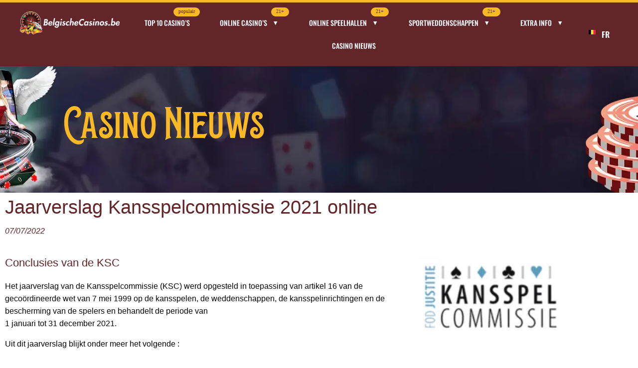

--- FILE ---
content_type: text/html; charset=UTF-8
request_url: https://www.belgischecasinos.be/nieuws/ksc/
body_size: 30824
content:
<!DOCTYPE html>
<html lang="nl-BE">
<head><meta charset="UTF-8"><script>if(navigator.userAgent.match(/MSIE|Internet Explorer/i)||navigator.userAgent.match(/Trident\/7\..*?rv:11/i)){var href=document.location.href;if(!href.match(/[?&]nowprocket/)){if(href.indexOf("?")==-1){if(href.indexOf("#")==-1){document.location.href=href+"?nowprocket=1"}else{document.location.href=href.replace("#","?nowprocket=1#")}}else{if(href.indexOf("#")==-1){document.location.href=href+"&nowprocket=1"}else{document.location.href=href.replace("#","&nowprocket=1#")}}}}</script><script>(()=>{class RocketLazyLoadScripts{constructor(){this.v="2.0.4",this.userEvents=["keydown","keyup","mousedown","mouseup","mousemove","mouseover","mouseout","touchmove","touchstart","touchend","touchcancel","wheel","click","dblclick","input"],this.attributeEvents=["onblur","onclick","oncontextmenu","ondblclick","onfocus","onmousedown","onmouseenter","onmouseleave","onmousemove","onmouseout","onmouseover","onmouseup","onmousewheel","onscroll","onsubmit"]}async t(){this.i(),this.o(),/iP(ad|hone)/.test(navigator.userAgent)&&this.h(),this.u(),this.l(this),this.m(),this.k(this),this.p(this),this._(),await Promise.all([this.R(),this.L()]),this.lastBreath=Date.now(),this.S(this),this.P(),this.D(),this.O(),this.M(),await this.C(this.delayedScripts.normal),await this.C(this.delayedScripts.defer),await this.C(this.delayedScripts.async),await this.T(),await this.F(),await this.j(),await this.A(),window.dispatchEvent(new Event("rocket-allScriptsLoaded")),this.everythingLoaded=!0,this.lastTouchEnd&&await new Promise(t=>setTimeout(t,500-Date.now()+this.lastTouchEnd)),this.I(),this.H(),this.U(),this.W()}i(){this.CSPIssue=sessionStorage.getItem("rocketCSPIssue"),document.addEventListener("securitypolicyviolation",t=>{this.CSPIssue||"script-src-elem"!==t.violatedDirective||"data"!==t.blockedURI||(this.CSPIssue=!0,sessionStorage.setItem("rocketCSPIssue",!0))},{isRocket:!0})}o(){window.addEventListener("pageshow",t=>{this.persisted=t.persisted,this.realWindowLoadedFired=!0},{isRocket:!0}),window.addEventListener("pagehide",()=>{this.onFirstUserAction=null},{isRocket:!0})}h(){let t;function e(e){t=e}window.addEventListener("touchstart",e,{isRocket:!0}),window.addEventListener("touchend",function i(o){o.changedTouches[0]&&t.changedTouches[0]&&Math.abs(o.changedTouches[0].pageX-t.changedTouches[0].pageX)<10&&Math.abs(o.changedTouches[0].pageY-t.changedTouches[0].pageY)<10&&o.timeStamp-t.timeStamp<200&&(window.removeEventListener("touchstart",e,{isRocket:!0}),window.removeEventListener("touchend",i,{isRocket:!0}),"INPUT"===o.target.tagName&&"text"===o.target.type||(o.target.dispatchEvent(new TouchEvent("touchend",{target:o.target,bubbles:!0})),o.target.dispatchEvent(new MouseEvent("mouseover",{target:o.target,bubbles:!0})),o.target.dispatchEvent(new PointerEvent("click",{target:o.target,bubbles:!0,cancelable:!0,detail:1,clientX:o.changedTouches[0].clientX,clientY:o.changedTouches[0].clientY})),event.preventDefault()))},{isRocket:!0})}q(t){this.userActionTriggered||("mousemove"!==t.type||this.firstMousemoveIgnored?"keyup"===t.type||"mouseover"===t.type||"mouseout"===t.type||(this.userActionTriggered=!0,this.onFirstUserAction&&this.onFirstUserAction()):this.firstMousemoveIgnored=!0),"click"===t.type&&t.preventDefault(),t.stopPropagation(),t.stopImmediatePropagation(),"touchstart"===this.lastEvent&&"touchend"===t.type&&(this.lastTouchEnd=Date.now()),"click"===t.type&&(this.lastTouchEnd=0),this.lastEvent=t.type,t.composedPath&&t.composedPath()[0].getRootNode()instanceof ShadowRoot&&(t.rocketTarget=t.composedPath()[0]),this.savedUserEvents.push(t)}u(){this.savedUserEvents=[],this.userEventHandler=this.q.bind(this),this.userEvents.forEach(t=>window.addEventListener(t,this.userEventHandler,{passive:!1,isRocket:!0})),document.addEventListener("visibilitychange",this.userEventHandler,{isRocket:!0})}U(){this.userEvents.forEach(t=>window.removeEventListener(t,this.userEventHandler,{passive:!1,isRocket:!0})),document.removeEventListener("visibilitychange",this.userEventHandler,{isRocket:!0}),this.savedUserEvents.forEach(t=>{(t.rocketTarget||t.target).dispatchEvent(new window[t.constructor.name](t.type,t))})}m(){const t="return false",e=Array.from(this.attributeEvents,t=>"data-rocket-"+t),i="["+this.attributeEvents.join("],[")+"]",o="[data-rocket-"+this.attributeEvents.join("],[data-rocket-")+"]",s=(e,i,o)=>{o&&o!==t&&(e.setAttribute("data-rocket-"+i,o),e["rocket"+i]=new Function("event",o),e.setAttribute(i,t))};new MutationObserver(t=>{for(const n of t)"attributes"===n.type&&(n.attributeName.startsWith("data-rocket-")||this.everythingLoaded?n.attributeName.startsWith("data-rocket-")&&this.everythingLoaded&&this.N(n.target,n.attributeName.substring(12)):s(n.target,n.attributeName,n.target.getAttribute(n.attributeName))),"childList"===n.type&&n.addedNodes.forEach(t=>{if(t.nodeType===Node.ELEMENT_NODE)if(this.everythingLoaded)for(const i of[t,...t.querySelectorAll(o)])for(const t of i.getAttributeNames())e.includes(t)&&this.N(i,t.substring(12));else for(const e of[t,...t.querySelectorAll(i)])for(const t of e.getAttributeNames())this.attributeEvents.includes(t)&&s(e,t,e.getAttribute(t))})}).observe(document,{subtree:!0,childList:!0,attributeFilter:[...this.attributeEvents,...e]})}I(){this.attributeEvents.forEach(t=>{document.querySelectorAll("[data-rocket-"+t+"]").forEach(e=>{this.N(e,t)})})}N(t,e){const i=t.getAttribute("data-rocket-"+e);i&&(t.setAttribute(e,i),t.removeAttribute("data-rocket-"+e))}k(t){Object.defineProperty(HTMLElement.prototype,"onclick",{get(){return this.rocketonclick||null},set(e){this.rocketonclick=e,this.setAttribute(t.everythingLoaded?"onclick":"data-rocket-onclick","this.rocketonclick(event)")}})}S(t){function e(e,i){let o=e[i];e[i]=null,Object.defineProperty(e,i,{get:()=>o,set(s){t.everythingLoaded?o=s:e["rocket"+i]=o=s}})}e(document,"onreadystatechange"),e(window,"onload"),e(window,"onpageshow");try{Object.defineProperty(document,"readyState",{get:()=>t.rocketReadyState,set(e){t.rocketReadyState=e},configurable:!0}),document.readyState="loading"}catch(t){console.log("WPRocket DJE readyState conflict, bypassing")}}l(t){this.originalAddEventListener=EventTarget.prototype.addEventListener,this.originalRemoveEventListener=EventTarget.prototype.removeEventListener,this.savedEventListeners=[],EventTarget.prototype.addEventListener=function(e,i,o){o&&o.isRocket||!t.B(e,this)&&!t.userEvents.includes(e)||t.B(e,this)&&!t.userActionTriggered||e.startsWith("rocket-")||t.everythingLoaded?t.originalAddEventListener.call(this,e,i,o):(t.savedEventListeners.push({target:this,remove:!1,type:e,func:i,options:o}),"mouseenter"!==e&&"mouseleave"!==e||t.originalAddEventListener.call(this,e,t.savedUserEvents.push,o))},EventTarget.prototype.removeEventListener=function(e,i,o){o&&o.isRocket||!t.B(e,this)&&!t.userEvents.includes(e)||t.B(e,this)&&!t.userActionTriggered||e.startsWith("rocket-")||t.everythingLoaded?t.originalRemoveEventListener.call(this,e,i,o):t.savedEventListeners.push({target:this,remove:!0,type:e,func:i,options:o})}}J(t,e){this.savedEventListeners=this.savedEventListeners.filter(i=>{let o=i.type,s=i.target||window;return e!==o||t!==s||(this.B(o,s)&&(i.type="rocket-"+o),this.$(i),!1)})}H(){EventTarget.prototype.addEventListener=this.originalAddEventListener,EventTarget.prototype.removeEventListener=this.originalRemoveEventListener,this.savedEventListeners.forEach(t=>this.$(t))}$(t){t.remove?this.originalRemoveEventListener.call(t.target,t.type,t.func,t.options):this.originalAddEventListener.call(t.target,t.type,t.func,t.options)}p(t){let e;function i(e){return t.everythingLoaded?e:e.split(" ").map(t=>"load"===t||t.startsWith("load.")?"rocket-jquery-load":t).join(" ")}function o(o){function s(e){const s=o.fn[e];o.fn[e]=o.fn.init.prototype[e]=function(){return this[0]===window&&t.userActionTriggered&&("string"==typeof arguments[0]||arguments[0]instanceof String?arguments[0]=i(arguments[0]):"object"==typeof arguments[0]&&Object.keys(arguments[0]).forEach(t=>{const e=arguments[0][t];delete arguments[0][t],arguments[0][i(t)]=e})),s.apply(this,arguments),this}}if(o&&o.fn&&!t.allJQueries.includes(o)){const e={DOMContentLoaded:[],"rocket-DOMContentLoaded":[]};for(const t in e)document.addEventListener(t,()=>{e[t].forEach(t=>t())},{isRocket:!0});o.fn.ready=o.fn.init.prototype.ready=function(i){function s(){parseInt(o.fn.jquery)>2?setTimeout(()=>i.bind(document)(o)):i.bind(document)(o)}return"function"==typeof i&&(t.realDomReadyFired?!t.userActionTriggered||t.fauxDomReadyFired?s():e["rocket-DOMContentLoaded"].push(s):e.DOMContentLoaded.push(s)),o([])},s("on"),s("one"),s("off"),t.allJQueries.push(o)}e=o}t.allJQueries=[],o(window.jQuery),Object.defineProperty(window,"jQuery",{get:()=>e,set(t){o(t)}})}P(){const t=new Map;document.write=document.writeln=function(e){const i=document.currentScript,o=document.createRange(),s=i.parentElement;let n=t.get(i);void 0===n&&(n=i.nextSibling,t.set(i,n));const c=document.createDocumentFragment();o.setStart(c,0),c.appendChild(o.createContextualFragment(e)),s.insertBefore(c,n)}}async R(){return new Promise(t=>{this.userActionTriggered?t():this.onFirstUserAction=t})}async L(){return new Promise(t=>{document.addEventListener("DOMContentLoaded",()=>{this.realDomReadyFired=!0,t()},{isRocket:!0})})}async j(){return this.realWindowLoadedFired?Promise.resolve():new Promise(t=>{window.addEventListener("load",t,{isRocket:!0})})}M(){this.pendingScripts=[];this.scriptsMutationObserver=new MutationObserver(t=>{for(const e of t)e.addedNodes.forEach(t=>{"SCRIPT"!==t.tagName||t.noModule||t.isWPRocket||this.pendingScripts.push({script:t,promise:new Promise(e=>{const i=()=>{const i=this.pendingScripts.findIndex(e=>e.script===t);i>=0&&this.pendingScripts.splice(i,1),e()};t.addEventListener("load",i,{isRocket:!0}),t.addEventListener("error",i,{isRocket:!0}),setTimeout(i,1e3)})})})}),this.scriptsMutationObserver.observe(document,{childList:!0,subtree:!0})}async F(){await this.X(),this.pendingScripts.length?(await this.pendingScripts[0].promise,await this.F()):this.scriptsMutationObserver.disconnect()}D(){this.delayedScripts={normal:[],async:[],defer:[]},document.querySelectorAll("script[type$=rocketlazyloadscript]").forEach(t=>{t.hasAttribute("data-rocket-src")?t.hasAttribute("async")&&!1!==t.async?this.delayedScripts.async.push(t):t.hasAttribute("defer")&&!1!==t.defer||"module"===t.getAttribute("data-rocket-type")?this.delayedScripts.defer.push(t):this.delayedScripts.normal.push(t):this.delayedScripts.normal.push(t)})}async _(){await this.L();let t=[];document.querySelectorAll("script[type$=rocketlazyloadscript][data-rocket-src]").forEach(e=>{let i=e.getAttribute("data-rocket-src");if(i&&!i.startsWith("data:")){i.startsWith("//")&&(i=location.protocol+i);try{const o=new URL(i).origin;o!==location.origin&&t.push({src:o,crossOrigin:e.crossOrigin||"module"===e.getAttribute("data-rocket-type")})}catch(t){}}}),t=[...new Map(t.map(t=>[JSON.stringify(t),t])).values()],this.Y(t,"preconnect")}async G(t){if(await this.K(),!0!==t.noModule||!("noModule"in HTMLScriptElement.prototype))return new Promise(e=>{let i;function o(){(i||t).setAttribute("data-rocket-status","executed"),e()}try{if(navigator.userAgent.includes("Firefox/")||""===navigator.vendor||this.CSPIssue)i=document.createElement("script"),[...t.attributes].forEach(t=>{let e=t.nodeName;"type"!==e&&("data-rocket-type"===e&&(e="type"),"data-rocket-src"===e&&(e="src"),i.setAttribute(e,t.nodeValue))}),t.text&&(i.text=t.text),t.nonce&&(i.nonce=t.nonce),i.hasAttribute("src")?(i.addEventListener("load",o,{isRocket:!0}),i.addEventListener("error",()=>{i.setAttribute("data-rocket-status","failed-network"),e()},{isRocket:!0}),setTimeout(()=>{i.isConnected||e()},1)):(i.text=t.text,o()),i.isWPRocket=!0,t.parentNode.replaceChild(i,t);else{const i=t.getAttribute("data-rocket-type"),s=t.getAttribute("data-rocket-src");i?(t.type=i,t.removeAttribute("data-rocket-type")):t.removeAttribute("type"),t.addEventListener("load",o,{isRocket:!0}),t.addEventListener("error",i=>{this.CSPIssue&&i.target.src.startsWith("data:")?(console.log("WPRocket: CSP fallback activated"),t.removeAttribute("src"),this.G(t).then(e)):(t.setAttribute("data-rocket-status","failed-network"),e())},{isRocket:!0}),s?(t.fetchPriority="high",t.removeAttribute("data-rocket-src"),t.src=s):t.src="data:text/javascript;base64,"+window.btoa(unescape(encodeURIComponent(t.text)))}}catch(i){t.setAttribute("data-rocket-status","failed-transform"),e()}});t.setAttribute("data-rocket-status","skipped")}async C(t){const e=t.shift();return e?(e.isConnected&&await this.G(e),this.C(t)):Promise.resolve()}O(){this.Y([...this.delayedScripts.normal,...this.delayedScripts.defer,...this.delayedScripts.async],"preload")}Y(t,e){this.trash=this.trash||[];let i=!0;var o=document.createDocumentFragment();t.forEach(t=>{const s=t.getAttribute&&t.getAttribute("data-rocket-src")||t.src;if(s&&!s.startsWith("data:")){const n=document.createElement("link");n.href=s,n.rel=e,"preconnect"!==e&&(n.as="script",n.fetchPriority=i?"high":"low"),t.getAttribute&&"module"===t.getAttribute("data-rocket-type")&&(n.crossOrigin=!0),t.crossOrigin&&(n.crossOrigin=t.crossOrigin),t.integrity&&(n.integrity=t.integrity),t.nonce&&(n.nonce=t.nonce),o.appendChild(n),this.trash.push(n),i=!1}}),document.head.appendChild(o)}W(){this.trash.forEach(t=>t.remove())}async T(){try{document.readyState="interactive"}catch(t){}this.fauxDomReadyFired=!0;try{await this.K(),this.J(document,"readystatechange"),document.dispatchEvent(new Event("rocket-readystatechange")),await this.K(),document.rocketonreadystatechange&&document.rocketonreadystatechange(),await this.K(),this.J(document,"DOMContentLoaded"),document.dispatchEvent(new Event("rocket-DOMContentLoaded")),await this.K(),this.J(window,"DOMContentLoaded"),window.dispatchEvent(new Event("rocket-DOMContentLoaded"))}catch(t){console.error(t)}}async A(){try{document.readyState="complete"}catch(t){}try{await this.K(),this.J(document,"readystatechange"),document.dispatchEvent(new Event("rocket-readystatechange")),await this.K(),document.rocketonreadystatechange&&document.rocketonreadystatechange(),await this.K(),this.J(window,"load"),window.dispatchEvent(new Event("rocket-load")),await this.K(),window.rocketonload&&window.rocketonload(),await this.K(),this.allJQueries.forEach(t=>t(window).trigger("rocket-jquery-load")),await this.K(),this.J(window,"pageshow");const t=new Event("rocket-pageshow");t.persisted=this.persisted,window.dispatchEvent(t),await this.K(),window.rocketonpageshow&&window.rocketonpageshow({persisted:this.persisted})}catch(t){console.error(t)}}async K(){Date.now()-this.lastBreath>45&&(await this.X(),this.lastBreath=Date.now())}async X(){return document.hidden?new Promise(t=>setTimeout(t)):new Promise(t=>requestAnimationFrame(t))}B(t,e){return e===document&&"readystatechange"===t||(e===document&&"DOMContentLoaded"===t||(e===window&&"DOMContentLoaded"===t||(e===window&&"load"===t||e===window&&"pageshow"===t)))}static run(){(new RocketLazyLoadScripts).t()}}RocketLazyLoadScripts.run()})();</script>
	
	<meta name="viewport" content="width=device-width, initial-scale=1.0, viewport-fit=cover" />		<link rel="preload" href="https://www.belgischecasinos.be/wp-content/uploads/elementor/custom-icons/dropdownmenu-2/font/dropdownmenu.woff2" as="font" type="font/woff2" crossorigin />
<link rel="preload" href="https://www.belgischecasinos.be/wp-content/uploads/2020/06/the_wanters-webfont.woff2" as="font" type="font/woff2" crossorigin />
<link rel="preload" href="https://www.belgischecasinos.be/wp-content/uploads/2023/03/Oswald-500.woff" as="font" type="font/woff" crossorigin />
<link rel="preload" href="https://www.belgischecasinos.be/wp-content/uploads/2023/03/Oswald-700.woff" as="font" type="font/woff" crossorigin />
<link rel="preload" href="https://www.belgischecasinos.be/wp-content/uploads/2023/03/Oswald-600.woff" as="font" type="font/woff" crossorigin />
<link rel="preload" href="https://www.belgischecasinos.be/wp-content/uploads/2023/03/cookie-akkoord.webp" as="image" type="image/webp" crossorigin />
<meta name='robots' content='index, follow, max-image-preview:large, max-snippet:-1, max-video-preview:-1' />
	<style>img:is([sizes="auto" i], [sizes^="auto," i]) { contain-intrinsic-size: 3000px 1500px }</style>
	
	<!-- This site is optimized with the Yoast SEO Premium plugin v26.5 (Yoast SEO v26.8) - https://yoast.com/product/yoast-seo-premium-wordpress/ -->
	<title>De KSC heeft boeiende weetjes in het nieuwe jaarverslag van 2021 staan</title>
	<meta name="description" content="Het jaarverslag van 2021 werd door de KSC online gezet en hierin worden opvallende conclusies getrokken. Ontdek ze nu bij Belgischecasinos." />
	<link rel="canonical" href="https://www.belgischecasinos.be/nieuws/ksc/" />
	<meta property="og:locale" content="nl_BE" />
	<meta property="og:type" content="article" />
	<meta property="og:title" content="Jaarverslag Kansspelcommissie 2021 online" />
	<meta property="og:description" content="Het jaarverslag van 2021 werd door de KSC online gezet en hierin worden opvallende conclusies getrokken. Ontdek ze nu bij Belgischecasinos." />
	<meta property="og:url" content="https://www.belgischecasinos.be/nieuws/ksc/" />
	<meta property="og:site_name" content="Belgische Casino&#039;s" />
	<meta property="article:publisher" content="https://www.facebook.com/profile.php?id=100086792396434" />
	<meta property="article:published_time" content="2022-07-06T23:05:06+00:00" />
	<meta property="og:image" content="https://www.belgischecasinos.be/wp-content/uploads/2022/06/KSC-Kansspelcommissie-jaarverslag-2021-interessante-weetjes-fysieke-online-Casinos-kanspelaanbieders-Nieuws.png" />
	<meta property="og:image:width" content="635" />
	<meta property="og:image:height" content="293" />
	<meta property="og:image:type" content="image/png" />
	<meta name="author" content="Tom Vermote" />
	<meta name="twitter:card" content="summary_large_image" />
	<meta name="twitter:creator" content="@belcasinos" />
	<meta name="twitter:site" content="@belcasinos" />
	<meta name="twitter:label1" content="Geschreven door" />
	<meta name="twitter:data1" content="Tom Vermote" />
	<meta name="twitter:label2" content="Geschatte leestijd" />
	<meta name="twitter:data2" content="3 minuten" />
	<script type="application/ld+json" class="yoast-schema-graph">{"@context":"https://schema.org","@graph":[{"@type":"Article","@id":"https://www.belgischecasinos.be/nieuws/ksc/#article","isPartOf":{"@id":"https://www.belgischecasinos.be/nieuws/ksc/"},"author":{"name":"Tom Vermote","@id":"https://www.belgischecasinos.be/#/schema/person/ee09758bd3718d73f95c2e39cba883e1"},"headline":"Jaarverslag Kansspelcommissie 2021 online","datePublished":"2022-07-06T23:05:06+00:00","mainEntityOfPage":{"@id":"https://www.belgischecasinos.be/nieuws/ksc/"},"wordCount":475,"commentCount":0,"publisher":{"@id":"https://www.belgischecasinos.be/#organization"},"image":{"@id":"https://www.belgischecasinos.be/nieuws/ksc/#primaryimage"},"thumbnailUrl":"https://www.belgischecasinos.be/wp-content/uploads/2022/06/KSC-Kansspelcommissie-jaarverslag-2021-interessante-weetjes-fysieke-online-Casinos-kanspelaanbieders-Nieuws.png","articleSection":["Casino Nieuws","Kansspelcommissie"],"inLanguage":"nl-BE","potentialAction":[{"@type":"CommentAction","name":"Comment","target":["https://www.belgischecasinos.be/nieuws/ksc/#respond"]}],"copyrightYear":"2022","copyrightHolder":{"@id":"https://www.belgischecasinos.be/#organization"}},{"@type":"WebPage","@id":"https://www.belgischecasinos.be/nieuws/ksc/","url":"https://www.belgischecasinos.be/nieuws/ksc/","name":"De KSC heeft boeiende weetjes in het nieuwe jaarverslag van 2021 staan","isPartOf":{"@id":"https://www.belgischecasinos.be/#website"},"primaryImageOfPage":{"@id":"https://www.belgischecasinos.be/nieuws/ksc/#primaryimage"},"image":{"@id":"https://www.belgischecasinos.be/nieuws/ksc/#primaryimage"},"thumbnailUrl":"https://www.belgischecasinos.be/wp-content/uploads/2022/06/KSC-Kansspelcommissie-jaarverslag-2021-interessante-weetjes-fysieke-online-Casinos-kanspelaanbieders-Nieuws.png","datePublished":"2022-07-06T23:05:06+00:00","description":"Het jaarverslag van 2021 werd door de KSC online gezet en hierin worden opvallende conclusies getrokken. Ontdek ze nu bij Belgischecasinos.","breadcrumb":{"@id":"https://www.belgischecasinos.be/nieuws/ksc/#breadcrumb"},"inLanguage":"nl-BE","potentialAction":[{"@type":"ReadAction","target":["https://www.belgischecasinos.be/nieuws/ksc/"]}]},{"@type":"ImageObject","inLanguage":"nl-BE","@id":"https://www.belgischecasinos.be/nieuws/ksc/#primaryimage","url":"https://www.belgischecasinos.be/wp-content/uploads/2022/06/KSC-Kansspelcommissie-jaarverslag-2021-interessante-weetjes-fysieke-online-Casinos-kanspelaanbieders-Nieuws.png","contentUrl":"https://www.belgischecasinos.be/wp-content/uploads/2022/06/KSC-Kansspelcommissie-jaarverslag-2021-interessante-weetjes-fysieke-online-Casinos-kanspelaanbieders-Nieuws.png","width":635,"height":293,"caption":"KSC Kansspelcommissie jaarverslag 2021 interessante weetjes fysieke online Casino's kanspelaanbieders Nieuws"},{"@type":"BreadcrumbList","@id":"https://www.belgischecasinos.be/nieuws/ksc/#breadcrumb","itemListElement":[{"@type":"ListItem","position":1,"name":"Home","item":"https://www.belgischecasinos.be/"},{"@type":"ListItem","position":2,"name":"Jaarverslag Kansspelcommissie 2021 online"}]},{"@type":"WebSite","@id":"https://www.belgischecasinos.be/#website","url":"https://www.belgischecasinos.be/","name":"Belgische Casino's","description":"Uw gids door de Belgische Casino&#039;s","publisher":{"@id":"https://www.belgischecasinos.be/#organization"},"alternateName":"BelgischeCasinos.be","potentialAction":[{"@type":"SearchAction","target":{"@type":"EntryPoint","urlTemplate":"https://www.belgischecasinos.be/?s={search_term_string}"},"query-input":{"@type":"PropertyValueSpecification","valueRequired":true,"valueName":"search_term_string"}}],"inLanguage":"nl-BE"},{"@type":"Organization","@id":"https://www.belgischecasinos.be/#organization","name":"Belgische Casino's","alternateName":"BelgischeCasinos.be","url":"https://www.belgischecasinos.be/","logo":{"@type":"ImageObject","inLanguage":"nl-BE","@id":"https://www.belgischecasinos.be/#/schema/logo/image/","url":"https://www.belgischecasinos.be/wp-content/uploads/2018/05/Logo-BelgischeCasinos.be_.jpg","contentUrl":"https://www.belgischecasinos.be/wp-content/uploads/2018/05/Logo-BelgischeCasinos.be_.jpg","width":537,"height":370,"caption":"Belgische Casino's"},"image":{"@id":"https://www.belgischecasinos.be/#/schema/logo/image/"},"sameAs":["https://www.facebook.com/profile.php?id=100086792396434","https://x.com/belcasinos"]},{"@type":"Person","@id":"https://www.belgischecasinos.be/#/schema/person/ee09758bd3718d73f95c2e39cba883e1","name":"Tom Vermote"},false]}</script>
	<!-- / Yoast SEO Premium plugin. -->



<style id='wp-emoji-styles-inline-css'>

	img.wp-smiley, img.emoji {
		display: inline !important;
		border: none !important;
		box-shadow: none !important;
		height: 1em !important;
		width: 1em !important;
		margin: 0 0.07em !important;
		vertical-align: -0.1em !important;
		background: none !important;
		padding: 0 !important;
	}
</style>
<link rel='stylesheet' id='wp-block-library-css' href='https://www.belgischecasinos.be/wp-includes/css/dist/block-library/style.min.css?ver=6.8.3' media='all' />
<style id='classic-theme-styles-inline-css'>
/*! This file is auto-generated */
.wp-block-button__link{color:#fff;background-color:#32373c;border-radius:9999px;box-shadow:none;text-decoration:none;padding:calc(.667em + 2px) calc(1.333em + 2px);font-size:1.125em}.wp-block-file__button{background:#32373c;color:#fff;text-decoration:none}
</style>
<style id='global-styles-inline-css'>
:root{--wp--preset--aspect-ratio--square: 1;--wp--preset--aspect-ratio--4-3: 4/3;--wp--preset--aspect-ratio--3-4: 3/4;--wp--preset--aspect-ratio--3-2: 3/2;--wp--preset--aspect-ratio--2-3: 2/3;--wp--preset--aspect-ratio--16-9: 16/9;--wp--preset--aspect-ratio--9-16: 9/16;--wp--preset--color--black: #000000;--wp--preset--color--cyan-bluish-gray: #abb8c3;--wp--preset--color--white: #ffffff;--wp--preset--color--pale-pink: #f78da7;--wp--preset--color--vivid-red: #cf2e2e;--wp--preset--color--luminous-vivid-orange: #ff6900;--wp--preset--color--luminous-vivid-amber: #fcb900;--wp--preset--color--light-green-cyan: #7bdcb5;--wp--preset--color--vivid-green-cyan: #00d084;--wp--preset--color--pale-cyan-blue: #8ed1fc;--wp--preset--color--vivid-cyan-blue: #0693e3;--wp--preset--color--vivid-purple: #9b51e0;--wp--preset--gradient--vivid-cyan-blue-to-vivid-purple: linear-gradient(135deg,rgba(6,147,227,1) 0%,rgb(155,81,224) 100%);--wp--preset--gradient--light-green-cyan-to-vivid-green-cyan: linear-gradient(135deg,rgb(122,220,180) 0%,rgb(0,208,130) 100%);--wp--preset--gradient--luminous-vivid-amber-to-luminous-vivid-orange: linear-gradient(135deg,rgba(252,185,0,1) 0%,rgba(255,105,0,1) 100%);--wp--preset--gradient--luminous-vivid-orange-to-vivid-red: linear-gradient(135deg,rgba(255,105,0,1) 0%,rgb(207,46,46) 100%);--wp--preset--gradient--very-light-gray-to-cyan-bluish-gray: linear-gradient(135deg,rgb(238,238,238) 0%,rgb(169,184,195) 100%);--wp--preset--gradient--cool-to-warm-spectrum: linear-gradient(135deg,rgb(74,234,220) 0%,rgb(151,120,209) 20%,rgb(207,42,186) 40%,rgb(238,44,130) 60%,rgb(251,105,98) 80%,rgb(254,248,76) 100%);--wp--preset--gradient--blush-light-purple: linear-gradient(135deg,rgb(255,206,236) 0%,rgb(152,150,240) 100%);--wp--preset--gradient--blush-bordeaux: linear-gradient(135deg,rgb(254,205,165) 0%,rgb(254,45,45) 50%,rgb(107,0,62) 100%);--wp--preset--gradient--luminous-dusk: linear-gradient(135deg,rgb(255,203,112) 0%,rgb(199,81,192) 50%,rgb(65,88,208) 100%);--wp--preset--gradient--pale-ocean: linear-gradient(135deg,rgb(255,245,203) 0%,rgb(182,227,212) 50%,rgb(51,167,181) 100%);--wp--preset--gradient--electric-grass: linear-gradient(135deg,rgb(202,248,128) 0%,rgb(113,206,126) 100%);--wp--preset--gradient--midnight: linear-gradient(135deg,rgb(2,3,129) 0%,rgb(40,116,252) 100%);--wp--preset--font-size--small: 13px;--wp--preset--font-size--medium: 20px;--wp--preset--font-size--large: 36px;--wp--preset--font-size--x-large: 42px;--wp--preset--spacing--20: 0.44rem;--wp--preset--spacing--30: 0.67rem;--wp--preset--spacing--40: 1rem;--wp--preset--spacing--50: 1.5rem;--wp--preset--spacing--60: 2.25rem;--wp--preset--spacing--70: 3.38rem;--wp--preset--spacing--80: 5.06rem;--wp--preset--shadow--natural: 6px 6px 9px rgba(0, 0, 0, 0.2);--wp--preset--shadow--deep: 12px 12px 50px rgba(0, 0, 0, 0.4);--wp--preset--shadow--sharp: 6px 6px 0px rgba(0, 0, 0, 0.2);--wp--preset--shadow--outlined: 6px 6px 0px -3px rgba(255, 255, 255, 1), 6px 6px rgba(0, 0, 0, 1);--wp--preset--shadow--crisp: 6px 6px 0px rgba(0, 0, 0, 1);}:where(.is-layout-flex){gap: 0.5em;}:where(.is-layout-grid){gap: 0.5em;}body .is-layout-flex{display: flex;}.is-layout-flex{flex-wrap: wrap;align-items: center;}.is-layout-flex > :is(*, div){margin: 0;}body .is-layout-grid{display: grid;}.is-layout-grid > :is(*, div){margin: 0;}:where(.wp-block-columns.is-layout-flex){gap: 2em;}:where(.wp-block-columns.is-layout-grid){gap: 2em;}:where(.wp-block-post-template.is-layout-flex){gap: 1.25em;}:where(.wp-block-post-template.is-layout-grid){gap: 1.25em;}.has-black-color{color: var(--wp--preset--color--black) !important;}.has-cyan-bluish-gray-color{color: var(--wp--preset--color--cyan-bluish-gray) !important;}.has-white-color{color: var(--wp--preset--color--white) !important;}.has-pale-pink-color{color: var(--wp--preset--color--pale-pink) !important;}.has-vivid-red-color{color: var(--wp--preset--color--vivid-red) !important;}.has-luminous-vivid-orange-color{color: var(--wp--preset--color--luminous-vivid-orange) !important;}.has-luminous-vivid-amber-color{color: var(--wp--preset--color--luminous-vivid-amber) !important;}.has-light-green-cyan-color{color: var(--wp--preset--color--light-green-cyan) !important;}.has-vivid-green-cyan-color{color: var(--wp--preset--color--vivid-green-cyan) !important;}.has-pale-cyan-blue-color{color: var(--wp--preset--color--pale-cyan-blue) !important;}.has-vivid-cyan-blue-color{color: var(--wp--preset--color--vivid-cyan-blue) !important;}.has-vivid-purple-color{color: var(--wp--preset--color--vivid-purple) !important;}.has-black-background-color{background-color: var(--wp--preset--color--black) !important;}.has-cyan-bluish-gray-background-color{background-color: var(--wp--preset--color--cyan-bluish-gray) !important;}.has-white-background-color{background-color: var(--wp--preset--color--white) !important;}.has-pale-pink-background-color{background-color: var(--wp--preset--color--pale-pink) !important;}.has-vivid-red-background-color{background-color: var(--wp--preset--color--vivid-red) !important;}.has-luminous-vivid-orange-background-color{background-color: var(--wp--preset--color--luminous-vivid-orange) !important;}.has-luminous-vivid-amber-background-color{background-color: var(--wp--preset--color--luminous-vivid-amber) !important;}.has-light-green-cyan-background-color{background-color: var(--wp--preset--color--light-green-cyan) !important;}.has-vivid-green-cyan-background-color{background-color: var(--wp--preset--color--vivid-green-cyan) !important;}.has-pale-cyan-blue-background-color{background-color: var(--wp--preset--color--pale-cyan-blue) !important;}.has-vivid-cyan-blue-background-color{background-color: var(--wp--preset--color--vivid-cyan-blue) !important;}.has-vivid-purple-background-color{background-color: var(--wp--preset--color--vivid-purple) !important;}.has-black-border-color{border-color: var(--wp--preset--color--black) !important;}.has-cyan-bluish-gray-border-color{border-color: var(--wp--preset--color--cyan-bluish-gray) !important;}.has-white-border-color{border-color: var(--wp--preset--color--white) !important;}.has-pale-pink-border-color{border-color: var(--wp--preset--color--pale-pink) !important;}.has-vivid-red-border-color{border-color: var(--wp--preset--color--vivid-red) !important;}.has-luminous-vivid-orange-border-color{border-color: var(--wp--preset--color--luminous-vivid-orange) !important;}.has-luminous-vivid-amber-border-color{border-color: var(--wp--preset--color--luminous-vivid-amber) !important;}.has-light-green-cyan-border-color{border-color: var(--wp--preset--color--light-green-cyan) !important;}.has-vivid-green-cyan-border-color{border-color: var(--wp--preset--color--vivid-green-cyan) !important;}.has-pale-cyan-blue-border-color{border-color: var(--wp--preset--color--pale-cyan-blue) !important;}.has-vivid-cyan-blue-border-color{border-color: var(--wp--preset--color--vivid-cyan-blue) !important;}.has-vivid-purple-border-color{border-color: var(--wp--preset--color--vivid-purple) !important;}.has-vivid-cyan-blue-to-vivid-purple-gradient-background{background: var(--wp--preset--gradient--vivid-cyan-blue-to-vivid-purple) !important;}.has-light-green-cyan-to-vivid-green-cyan-gradient-background{background: var(--wp--preset--gradient--light-green-cyan-to-vivid-green-cyan) !important;}.has-luminous-vivid-amber-to-luminous-vivid-orange-gradient-background{background: var(--wp--preset--gradient--luminous-vivid-amber-to-luminous-vivid-orange) !important;}.has-luminous-vivid-orange-to-vivid-red-gradient-background{background: var(--wp--preset--gradient--luminous-vivid-orange-to-vivid-red) !important;}.has-very-light-gray-to-cyan-bluish-gray-gradient-background{background: var(--wp--preset--gradient--very-light-gray-to-cyan-bluish-gray) !important;}.has-cool-to-warm-spectrum-gradient-background{background: var(--wp--preset--gradient--cool-to-warm-spectrum) !important;}.has-blush-light-purple-gradient-background{background: var(--wp--preset--gradient--blush-light-purple) !important;}.has-blush-bordeaux-gradient-background{background: var(--wp--preset--gradient--blush-bordeaux) !important;}.has-luminous-dusk-gradient-background{background: var(--wp--preset--gradient--luminous-dusk) !important;}.has-pale-ocean-gradient-background{background: var(--wp--preset--gradient--pale-ocean) !important;}.has-electric-grass-gradient-background{background: var(--wp--preset--gradient--electric-grass) !important;}.has-midnight-gradient-background{background: var(--wp--preset--gradient--midnight) !important;}.has-small-font-size{font-size: var(--wp--preset--font-size--small) !important;}.has-medium-font-size{font-size: var(--wp--preset--font-size--medium) !important;}.has-large-font-size{font-size: var(--wp--preset--font-size--large) !important;}.has-x-large-font-size{font-size: var(--wp--preset--font-size--x-large) !important;}
:where(.wp-block-post-template.is-layout-flex){gap: 1.25em;}:where(.wp-block-post-template.is-layout-grid){gap: 1.25em;}
:where(.wp-block-columns.is-layout-flex){gap: 2em;}:where(.wp-block-columns.is-layout-grid){gap: 2em;}
:root :where(.wp-block-pullquote){font-size: 1.5em;line-height: 1.6;}
</style>
<link data-minify="1" rel='stylesheet' id='belgischecasinosbe-style-css' href='https://www.belgischecasinos.be/wp-content/cache/min/1/wp-content/themes/belgischecasinosbe/style.css?ver=1769391264' media='all' />
<link rel='stylesheet' id='elementor-frontend-css' href='https://www.belgischecasinos.be/wp-content/plugins/elementor/assets/css/frontend.min.css?ver=3.34.2' media='all' />
<link rel='stylesheet' id='widget-image-css' href='https://www.belgischecasinos.be/wp-content/plugins/elementor/assets/css/widget-image.min.css?ver=3.34.2' media='all' />
<link rel='stylesheet' id='widget-nav-menu-css' href='https://www.belgischecasinos.be/wp-content/plugins/elementor-pro/assets/css/widget-nav-menu.min.css?ver=3.34.2' media='all' />
<link rel='stylesheet' id='widget-search-form-css' href='https://www.belgischecasinos.be/wp-content/plugins/elementor-pro/assets/css/widget-search-form.min.css?ver=3.34.2' media='all' />
<link rel='stylesheet' id='widget-image-box-css' href='https://www.belgischecasinos.be/wp-content/plugins/elementor/assets/css/widget-image-box.min.css?ver=3.34.2' media='all' />
<link rel='stylesheet' id='e-sticky-css' href='https://www.belgischecasinos.be/wp-content/plugins/elementor-pro/assets/css/modules/sticky.min.css?ver=3.34.2' media='all' />
<link rel='stylesheet' id='widget-heading-css' href='https://www.belgischecasinos.be/wp-content/plugins/elementor/assets/css/widget-heading.min.css?ver=3.34.2' media='all' />
<link rel='stylesheet' id='widget-share-buttons-css' href='https://www.belgischecasinos.be/wp-content/plugins/elementor-pro/assets/css/widget-share-buttons.min.css?ver=3.34.2' media='all' />
<link rel='stylesheet' id='e-apple-webkit-css' href='https://www.belgischecasinos.be/wp-content/plugins/elementor/assets/css/conditionals/apple-webkit.min.css?ver=3.34.2' media='all' />
<link data-minify="1" rel='stylesheet' id='swiper-css' href='https://www.belgischecasinos.be/wp-content/cache/min/1/wp-content/plugins/elementor/assets/lib/swiper/v8/css/swiper.min.css?ver=1769391264' media='all' />
<link rel='stylesheet' id='e-swiper-css' href='https://www.belgischecasinos.be/wp-content/plugins/elementor/assets/css/conditionals/e-swiper.min.css?ver=3.34.2' media='all' />
<link rel='stylesheet' id='widget-post-info-css' href='https://www.belgischecasinos.be/wp-content/plugins/elementor-pro/assets/css/widget-post-info.min.css?ver=3.34.2' media='all' />
<link rel='stylesheet' id='widget-icon-list-css' href='https://www.belgischecasinos.be/wp-content/plugins/elementor/assets/css/widget-icon-list.min.css?ver=3.34.2' media='all' />
<link rel='stylesheet' id='elementor-post-12901-css' href='https://www.belgischecasinos.be/wp-content/uploads/elementor/css/post-12901.css?ver=1769391263' media='all' />
<link data-minify="1" rel='stylesheet' id='font-awesome-5-all-css' href='https://www.belgischecasinos.be/wp-content/cache/min/1/wp-content/plugins/elementor/assets/lib/font-awesome/css/all.min.css?ver=1769391264' media='all' />
<link rel='stylesheet' id='font-awesome-4-shim-css' href='https://www.belgischecasinos.be/wp-content/plugins/elementor/assets/lib/font-awesome/css/v4-shims.min.css?ver=3.34.2' media='all' />
<link rel='stylesheet' id='elementor-post-12900-css' href='https://www.belgischecasinos.be/wp-content/uploads/elementor/css/post-12900.css?ver=1769391263' media='all' />
<link rel='stylesheet' id='elementor-post-12932-css' href='https://www.belgischecasinos.be/wp-content/uploads/elementor/css/post-12932.css?ver=1769391263' media='all' />
<link rel='stylesheet' id='elementor-post-13129-css' href='https://www.belgischecasinos.be/wp-content/uploads/elementor/css/post-13129.css?ver=1769391265' media='all' />
<link data-minify="1" rel='stylesheet' id='elementor-icons-dropdownmenu-2-css' href='https://www.belgischecasinos.be/wp-content/cache/min/1/wp-content/uploads/elementor/custom-icons/dropdownmenu-2/css/dropdownmenu.css?ver=1769391264' media='all' />
<script src="https://www.belgischecasinos.be/wp-includes/js/jquery/jquery.min.js?ver=3.7.1" id="jquery-core-js"></script>
<script src="https://www.belgischecasinos.be/wp-includes/js/jquery/jquery-migrate.min.js?ver=3.4.1" id="jquery-migrate-js"></script>
<script id="adrotate-clicker-js-extra">
var click_object = {"ajax_url":"https:\/\/www.belgischecasinos.be\/wp-admin\/admin-ajax.php"};
</script>
<script data-minify="1" src="https://www.belgischecasinos.be/wp-content/cache/min/1/wp-content/plugins/adrotate/library/jquery.clicker.js?ver=1734440094" id="adrotate-clicker-js"></script>
<script src="https://www.belgischecasinos.be/wp-content/plugins/elementor/assets/lib/font-awesome/js/v4-shims.min.js?ver=3.34.2" id="font-awesome-4-shim-js"></script>
<meta name="generator" content="WordPress 6.8.3" />
<link rel='shortlink' href='https://www.belgischecasinos.be/?p=20273' />
<link rel="alternate" title="oEmbed (JSON)" type="application/json+oembed" href="https://www.belgischecasinos.be/wp-json/oembed/1.0/embed?url=https%3A%2F%2Fwww.belgischecasinos.be%2Fnieuws%2Fksc%2F" />
<link rel="alternate" title="oEmbed (XML)" type="text/xml+oembed" href="https://www.belgischecasinos.be/wp-json/oembed/1.0/embed?url=https%3A%2F%2Fwww.belgischecasinos.be%2Fnieuws%2Fksc%2F&#038;format=xml" />

<!-- This site is using AdRotate v5.17.2 to display their advertisements - https://ajdg.solutions/ -->
<!-- AdRotate CSS -->
<style type="text/css" media="screen">
	.g { margin:0px; padding:0px; overflow:hidden; line-height:1; zoom:1; }
	.g img { height:auto; }
	.g-col { position:relative; float:left; }
	.g-col:first-child { margin-left: 0; }
	.g-col:last-child { margin-right: 0; }
	.g-1 { margin:1px 1px 1px 1px; }
	.g-2 { margin:1px 1px 1px 1px; }
	.g-3 { margin:1px 1px 1px 1px; }
	.g-4 { margin:1px 1px 1px 1px; }
	.g-5 { margin:1px 1px 1px 1px; }
	.g-6 { margin:1px 1px 1px 1px; }
	.g-10 { margin:1px 1px 1px 1px; }
	.g-11 { margin:1px 1px 1px 1px; }
	@media only screen and (max-width: 480px) {
		.g-col, .g-dyn, .g-single { width:100%; margin-left:0; margin-right:0; }
	}
</style>
<!-- /AdRotate CSS -->

<meta name="generator" content="Elementor 3.34.2; features: e_font_icon_svg, additional_custom_breakpoints; settings: css_print_method-external, google_font-disabled, font_display-swap">

<!-- BEGIN Clicky Analytics v2.2.4 Tracking - https://wordpress.org/plugins/clicky-analytics/ -->
<script type="rocketlazyloadscript" data-rocket-type="text/javascript">
  var clicky_custom = clicky_custom || {};
  clicky_custom.outbound_pattern = ['/go/','/out/'];
</script>

<script type="rocketlazyloadscript" data-minify="1" async data-rocket-src="https://www.belgischecasinos.be/wp-content/cache/min/1/101468958.js?ver=1734440094"></script>

<!-- END Clicky Analytics v2.2.4 Tracking -->

			<style>
				.e-con.e-parent:nth-of-type(n+4):not(.e-lazyloaded):not(.e-no-lazyload),
				.e-con.e-parent:nth-of-type(n+4):not(.e-lazyloaded):not(.e-no-lazyload) * {
					background-image: none !important;
				}
				@media screen and (max-height: 1024px) {
					.e-con.e-parent:nth-of-type(n+3):not(.e-lazyloaded):not(.e-no-lazyload),
					.e-con.e-parent:nth-of-type(n+3):not(.e-lazyloaded):not(.e-no-lazyload) * {
						background-image: none !important;
					}
				}
				@media screen and (max-height: 640px) {
					.e-con.e-parent:nth-of-type(n+2):not(.e-lazyloaded):not(.e-no-lazyload),
					.e-con.e-parent:nth-of-type(n+2):not(.e-lazyloaded):not(.e-no-lazyload) * {
						background-image: none !important;
					}
				}
			</style>
			<link rel="icon" href="https://www.belgischecasinos.be/wp-content/uploads/2021/10/casino-logoicon.jpg.webp" sizes="32x32" />
<link rel="icon" href="https://www.belgischecasinos.be/wp-content/uploads/2021/10/casino-logoicon.jpg.webp" sizes="192x192" />
<link rel="apple-touch-icon" href="https://www.belgischecasinos.be/wp-content/uploads/2021/10/casino-logoicon.jpg.webp" />
<meta name="msapplication-TileImage" content="https://www.belgischecasinos.be/wp-content/uploads/2021/10/casino-logoicon.jpg" />
<meta name="generator" content="WP Rocket 3.19.4" data-wpr-features="wpr_delay_js wpr_minify_js wpr_image_dimensions wpr_cache_webp wpr_minify_css wpr_desktop" /></head>
<body class="wp-singular post-template-default single single-post postid-20273 single-format-standard wp-theme-belgischecasinosbe no-sidebar elementor-default elementor-template-full-width elementor-kit-12901 elementor-page-13129">
		<header data-rocket-location-hash="67336517e2b25cc4403e3363adb1085e" data-elementor-type="header" data-elementor-id="12900" class="elementor elementor-12900 elementor-location-header" data-elementor-post-type="elementor_library">
					<section class="elementor-section elementor-top-section elementor-element elementor-element-b717569 elementor-section-boxed elementor-section-height-default elementor-section-height-default" data-id="b717569" data-element_type="section" data-settings="{&quot;background_background&quot;:&quot;classic&quot;,&quot;sticky&quot;:&quot;top&quot;,&quot;sticky_on&quot;:[&quot;desktop&quot;,&quot;tablet&quot;,&quot;mobile&quot;],&quot;sticky_offset&quot;:0,&quot;sticky_effects_offset&quot;:0,&quot;sticky_anchor_link_offset&quot;:0}">
						<div data-rocket-location-hash="82f6c6a00e9a86a2eaa3cc6e8d136714" class="elementor-container elementor-column-gap-default">
					<div class="elementor-column elementor-col-50 elementor-top-column elementor-element elementor-element-aa1fd32" data-id="aa1fd32" data-element_type="column">
			<div class="elementor-widget-wrap elementor-element-populated">
						<div class="elementor-element elementor-element-60b3dc4 elementor-widget elementor-widget-image" data-id="60b3dc4" data-element_type="widget" data-settings="{&quot;_animation&quot;:&quot;none&quot;}" data-widget_type="image.default">
				<div class="elementor-widget-container">
																<a href="https://www.belgischecasinos.be">
							<img width="280" height="65" src="https://www.belgischecasinos.be/wp-content/uploads/2020/06/Belgische-Casinos.webp" class="attachment-large size-large wp-image-25458" alt="Belgische Casino&#039;s" />								</a>
															</div>
				</div>
					</div>
		</div>
				<div class="elementor-column elementor-col-50 elementor-top-column elementor-element elementor-element-6758cca" data-id="6758cca" data-element_type="column">
			<div class="elementor-widget-wrap elementor-element-populated">
						<section class="elementor-section elementor-inner-section elementor-element elementor-element-fda30ca elementor-section-full_width elementor-section-height-default elementor-section-height-default" data-id="fda30ca" data-element_type="section">
						<div data-rocket-location-hash="6179095e4b4214193a1f2af174dfb622" class="elementor-container elementor-column-gap-no">
					<div class="elementor-column elementor-col-50 elementor-inner-column elementor-element elementor-element-d21eccc" data-id="d21eccc" data-element_type="column">
			<div class="elementor-widget-wrap elementor-element-populated">
						<div class="elementor-element elementor-element-857713f elementor-nav-menu__align-justify elementor-nav-menu--stretch elementor-nav-menu--dropdown-tablet elementor-nav-menu__text-align-aside elementor-nav-menu--toggle elementor-nav-menu--burger elementor-widget elementor-widget-nav-menu" data-id="857713f" data-element_type="widget" data-settings="{&quot;full_width&quot;:&quot;stretch&quot;,&quot;submenu_icon&quot;:{&quot;value&quot;:&quot;&lt;i aria-hidden=\&quot;true\&quot; class=\&quot;icon icon-down-dir\&quot;&gt;&lt;\/i&gt;&quot;,&quot;library&quot;:&quot;dropdownmenu-2&quot;},&quot;layout&quot;:&quot;horizontal&quot;,&quot;toggle&quot;:&quot;burger&quot;}" data-widget_type="nav-menu.default">
				<div class="elementor-widget-container">
								<nav aria-label="Menu" class="elementor-nav-menu--main elementor-nav-menu__container elementor-nav-menu--layout-horizontal e--pointer-none">
				<ul id="menu-1-857713f" class="elementor-nav-menu"><li class="menu-item menu-item-type-post_type menu-item-object-page menu-item-25321"><a href="https://www.belgischecasinos.be/top-10-casinos/" title="Top 10 Casino’s" class="elementor-item">Top 10 Casino&#8217;s <small>Populair</small></a></li>
<li class="menu-item menu-item-type-post_type menu-item-object-page menu-item-has-children menu-item-25322"><a href="https://www.belgischecasinos.be/online-casino-belgie/" title="Online Casino’s Belgie" class="elementor-item">Online Casino’s <small>21+</small></a>
<ul class="sub-menu elementor-nav-menu--dropdown">
	<li class="menu-item menu-item-type-post_type menu-item-object-casinoofspeelhal menu-item-25327"><a href="https://www.belgischecasinos.be/online-casino-belgie/ladbrokes-casino/" title="Ladbrokes.be" class="elementor-sub-item">Ladbrokes Casino</a></li>
	<li class="menu-item menu-item-type-post_type menu-item-object-sportweddenschappen menu-item-26720"><a href="https://www.belgischecasinos.be/sportweddenschappen/bwin/" title="bwin.be" class="elementor-sub-item">bwin Casino</a></li>
	<li class="menu-item menu-item-type-post_type menu-item-object-casinoofspeelhal menu-item-25326"><a href="https://www.belgischecasinos.be/online-casino-belgie/unibet-casino/" title="Unibet.be" class="elementor-sub-item">Unibet Casino</a></li>
	<li class="menu-item menu-item-type-post_type menu-item-object-casinoofspeelhal menu-item-25328"><a href="https://www.belgischecasinos.be/online-casino-belgie/betway-casino/" title="Betway.be" class="elementor-sub-item">Betway Casino</a></li>
	<li class="menu-item menu-item-type-post_type menu-item-object-casinoofspeelhal menu-item-25323"><a href="https://www.belgischecasinos.be/online-casino-belgie/casino777/" title="Casino777.be" class="elementor-sub-item">Casino777</a></li>
	<li class="menu-item menu-item-type-post_type menu-item-object-casinoofspeelhal menu-item-25324"><a href="https://www.belgischecasinos.be/online-speelhallen/circus-casino/" title="Circus.be" class="elementor-sub-item">Circus Casino</a></li>
	<li class="menu-item menu-item-type-post_type menu-item-object-casinoofspeelhal menu-item-25325"><a href="https://www.belgischecasinos.be/online-speelhallen/napoleon-games/" title="NapoleonGames.be" class="elementor-sub-item">Napoleon Games</a></li>
	<li class="menu-item menu-item-type-post_type menu-item-object-casinoofspeelhal menu-item-25329"><a href="https://www.belgischecasinos.be/online-casino-belgie/pokerstars/" title="PokerStars.be" class="elementor-sub-item">PokerStars</a></li>
</ul>
</li>
<li class="menu-item menu-item-type-post_type menu-item-object-page menu-item-has-children menu-item-25330"><a href="https://www.belgischecasinos.be/online-speelhallen/" title="Online Speelhallen" class="elementor-item">Online Speelhallen <small>21+</small></a>
<ul class="sub-menu elementor-nav-menu--dropdown">
	<li class="menu-item menu-item-type-post_type menu-item-object-casinoofspeelhal menu-item-25337"><a href="https://www.belgischecasinos.be/online-speelhallen/carousel-casino-games/" title="Carousel.be" class="elementor-sub-item">Carousel</a></li>
	<li class="menu-item menu-item-type-post_type menu-item-object-casinoofspeelhal menu-item-25340"><a href="https://www.belgischecasinos.be/online-casino-belgie/unibet-casino/" class="elementor-sub-item">Unibet Casino</a></li>
	<li class="menu-item menu-item-type-post_type menu-item-object-casinoofspeelhal menu-item-25358"><a href="https://www.belgischecasinos.be/online-speelhallen/oria-casino/" title="Oria.be" class="elementor-sub-item">Oria Casino</a></li>
	<li class="menu-item menu-item-type-post_type menu-item-object-casinoofspeelhal menu-item-25353"><a href="https://www.belgischecasinos.be/online-speelhallen/peppermill-casino/" title="PeppermillCasino.be" class="elementor-sub-item">Peppermill Casino</a></li>
	<li class="menu-item menu-item-type-post_type menu-item-object-casinoofspeelhal menu-item-25341"><a href="https://www.belgischecasinos.be/online-speelhallen/magic-betting-casino/" title="MagicBettingCasino.be" class="elementor-sub-item">Magic Betting Casino</a></li>
	<li class="menu-item menu-item-type-post_type menu-item-object-casinoofspeelhal menu-item-25342"><a href="https://www.belgischecasinos.be/online-speelhallen/bingoal/" title="Bingoal.be" class="elementor-sub-item">Bingoal</a></li>
	<li class="menu-item menu-item-type-post_type menu-item-object-casinoofspeelhal menu-item-25354"><a href="https://www.belgischecasinos.be/online-speelhallen/madison-casino/" title="MadisonCasino.be" class="elementor-sub-item">Madison Casino</a></li>
	<li class="menu-item menu-item-type-post_type menu-item-object-casinoofspeelhal menu-item-27016"><a href="https://www.belgischecasinos.be/online-speelhallen/casino-elite/" title="CasinoElite.be" class="elementor-sub-item">Casino Elite</a></li>
	<li class="menu-item menu-item-type-post_type menu-item-object-casinoofspeelhal menu-item-25338"><a href="https://www.belgischecasinos.be/online-speelhallen/red-dice/" title="RedDice.be" class="elementor-sub-item">Red Dice</a></li>
	<li class="menu-item menu-item-type-post_type menu-item-object-casinoofspeelhal menu-item-25344"><a href="https://www.belgischecasinos.be/online-speelhallen/golden-palace/" title="GoldenPalace.be" class="elementor-sub-item">Golden Palace</a></li>
	<li class="menu-item menu-item-type-post_type menu-item-object-casinoofspeelhal menu-item-25355"><a href="https://www.belgischecasinos.be/online-speelhallen/versailles-casino/" title="VersaillesCasino.be" class="elementor-sub-item">Versailles Casino</a></li>
	<li class="menu-item menu-item-type-post_type menu-item-object-casinoofspeelhal menu-item-27042"><a href="https://www.belgischecasinos.be/online-speelhallen/wellington-casino/" class="elementor-sub-item">Wellington Casino</a></li>
	<li class="menu-item menu-item-type-post_type menu-item-object-casinoofspeelhal menu-item-25331"><a href="https://www.belgischecasinos.be/online-speelhallen/circus-casino/" title="Circus.be" class="elementor-sub-item">Circus Casino</a></li>
	<li class="menu-item menu-item-type-post_type menu-item-object-casinoofspeelhal menu-item-25332"><a href="https://www.belgischecasinos.be/online-speelhallen/golden-vegas/" title="GoldenVegas.be" class="elementor-sub-item">Golden Vegas</a></li>
	<li class="menu-item menu-item-type-post_type menu-item-object-casinoofspeelhal menu-item-25333"><a href="https://www.belgischecasinos.be/online-speelhallen/magic-wins/" title="MagicWins.be" class="elementor-sub-item">Magic Wins</a></li>
	<li class="menu-item menu-item-type-post_type menu-item-object-casinoofspeelhal menu-item-25334"><a href="https://www.belgischecasinos.be/online-speelhallen/blitz/" title="Blitz.be" class="elementor-sub-item">Blitz</a></li>
	<li class="menu-item menu-item-type-post_type menu-item-object-casinoofspeelhal menu-item-25335"><a href="https://www.belgischecasinos.be/online-speelhallen/supergame/" title="SuperGame.be" class="elementor-sub-item">SuperGame</a></li>
	<li class="menu-item menu-item-type-custom menu-item-object-custom menu-item-has-children menu-item-25345"><a class="elementor-sub-item">Overige</a>
	<ul class="sub-menu elementor-nav-menu--dropdown">
		<li class="menu-item menu-item-type-post_type menu-item-object-casinoofspeelhal menu-item-25336"><a href="https://www.belgischecasinos.be/online-speelhallen/napoleon-games/" title="NapoleonGames.be" class="elementor-sub-item">Napoleon Games</a></li>
		<li class="menu-item menu-item-type-post_type menu-item-object-casinoofspeelhal menu-item-25339"><a href="https://www.belgischecasinos.be/online-speelhallen/lucky-games/" title="LuckyGames.be" class="elementor-sub-item">Lucky Games</a></li>
		<li class="menu-item menu-item-type-post_type menu-item-object-casinoofspeelhal menu-item-25343"><a href="https://www.belgischecasinos.be/online-speelhallen/betfirst-casino/" title="betFIRST.be" class="elementor-sub-item">betFIRST Casino</a></li>
		<li class="menu-item menu-item-type-post_type menu-item-object-casinoofspeelhal menu-item-25346"><a href="https://www.belgischecasinos.be/online-speelhallen/36win/" title="36Win.be" class="elementor-sub-item">36Win</a></li>
		<li class="menu-item menu-item-type-post_type menu-item-object-casinoofspeelhal menu-item-25347"><a href="https://www.belgischecasinos.be/online-speelhallen/palladium-games/" title="PalladiumGames.be" class="elementor-sub-item">Palladium Games</a></li>
		<li class="menu-item menu-item-type-post_type menu-item-object-casinoofspeelhal menu-item-25348"><a href="https://www.belgischecasinos.be/online-speelhallen/casinobelgium-be/" title="CasinoBelgium.be" class="elementor-sub-item">CasinoBelgium</a></li>
		<li class="menu-item menu-item-type-post_type menu-item-object-casinoofspeelhal menu-item-25349"><a href="https://www.belgischecasinos.be/online-speelhallen/panache/" title="Panaché.be" class="elementor-sub-item">Panaché</a></li>
		<li class="menu-item menu-item-type-post_type menu-item-object-casinoofspeelhal menu-item-25350"><a href="https://www.belgischecasinos.be/online-speelhallen/family-game-online/" title="FamilyGameOnline.be" class="elementor-sub-item">Family Game Online</a></li>
		<li class="menu-item menu-item-type-post_type menu-item-object-casinoofspeelhal menu-item-25351"><a href="https://www.belgischecasinos.be/online-speelhallen/star-casino/" title="StarCasino.be" class="elementor-sub-item">Star Casino</a></li>
		<li class="menu-item menu-item-type-post_type menu-item-object-casinoofspeelhal menu-item-25352"><a href="https://www.belgischecasinos.be/online-speelhallen/casino333/" title="Casino333.be" class="elementor-sub-item">Casino333</a></li>
		<li class="menu-item menu-item-type-post_type menu-item-object-casinoofspeelhal menu-item-25356"><a href="https://www.belgischecasinos.be/online-speelhallen/ggpoker/" title="GGPoker.be" class="elementor-sub-item">GGPoker</a></li>
		<li class="menu-item menu-item-type-post_type menu-item-object-casinoofspeelhal menu-item-25357"><a href="https://www.belgischecasinos.be/online-speelhallen/stanleybet-casino/" title="Stanleybet.be" class="elementor-sub-item">Stanleybet Casino</a></li>
	</ul>
</li>
</ul>
</li>
<li class="menu-item menu-item-type-post_type_archive menu-item-object-sportweddenschappen menu-item-has-children menu-item-25359"><a href="https://www.belgischecasinos.be/sportweddenschappen/" title="Online Sportweddenschappen" class="elementor-item">Sportweddenschappen <small>21+</small></a>
<ul class="sub-menu elementor-nav-menu--dropdown">
	<li class="menu-item menu-item-type-post_type menu-item-object-sportweddenschappen menu-item-25361"><a href="https://www.belgischecasinos.be/sportweddenschappen/unibet/" title="Unibet.be" class="elementor-sub-item">Unibet</a></li>
	<li class="menu-item menu-item-type-post_type menu-item-object-sportweddenschappen menu-item-25365"><a href="https://www.belgischecasinos.be/sportweddenschappen/betway-sport/" title="Betway.be" class="elementor-sub-item">Betway</a></li>
	<li class="menu-item menu-item-type-post_type menu-item-object-sportweddenschappen menu-item-25364"><a href="https://www.belgischecasinos.be/sportweddenschappen/bwin/" title="bwin.be" class="elementor-sub-item">bwin</a></li>
	<li class="menu-item menu-item-type-post_type menu-item-object-casinoofspeelhal menu-item-26727"><a href="https://www.belgischecasinos.be/online-speelhallen/magic-betting-casino/" title="MagicBetting.be" class="elementor-sub-item">Magic Betting</a></li>
	<li class="menu-item menu-item-type-post_type menu-item-object-sportweddenschappen menu-item-25360"><a href="https://www.belgischecasinos.be/sportweddenschappen/bet777/" title="Bet777.be" class="elementor-sub-item">Bet777</a></li>
	<li class="menu-item menu-item-type-post_type menu-item-object-sportweddenschappen menu-item-25368"><a href="https://www.belgischecasinos.be/sportweddenschappen/bingoal-sportweddenschappen/" title="Bingoal.be" class="elementor-sub-item">Bingoal</a></li>
	<li class="menu-item menu-item-type-post_type menu-item-object-casinoofspeelhal menu-item-26998"><a href="https://www.belgischecasinos.be/online-speelhallen/golden-palace/" class="elementor-sub-item">Golden Palace</a></li>
	<li class="menu-item menu-item-type-post_type menu-item-object-sportweddenschappen menu-item-25362"><a href="https://www.belgischecasinos.be/sportweddenschappen/napoleon-games/" title="NapoleonGames.be" class="elementor-sub-item">Napoleon Games</a></li>
	<li class="menu-item menu-item-type-post_type menu-item-object-sportweddenschappen menu-item-25363"><a href="https://www.belgischecasinos.be/sportweddenschappen/circus-sports-betting/" title="Circus.be" class="elementor-sub-item">Circus</a></li>
	<li class="menu-item menu-item-type-post_type menu-item-object-sportweddenschappen menu-item-25366"><a href="https://www.belgischecasinos.be/sportweddenschappen/goldenvegas-be/" title="Golden Vegas.be" class="elementor-sub-item">Golden Vegas</a></li>
	<li class="menu-item menu-item-type-post_type menu-item-object-sportweddenschappen menu-item-25367"><a href="https://www.belgischecasinos.be/sportweddenschappen/betfirst/" title="betFIRST.be" class="elementor-sub-item">betFIRST</a></li>
	<li class="menu-item menu-item-type-post_type menu-item-object-sportweddenschappen menu-item-25369"><a href="https://www.belgischecasinos.be/sportweddenschappen/eurotierce/" title="Eurotiercé.be" class="elementor-sub-item">Eurotiercé</a></li>
	<li class="menu-item menu-item-type-post_type menu-item-object-sportweddenschappen menu-item-25370"><a href="https://www.belgischecasinos.be/sportweddenschappen/starcasinosport/" title="Starbet.be" class="elementor-sub-item">StarCasinoSport</a></li>
	<li class="menu-item menu-item-type-post_type menu-item-object-sportweddenschappen menu-item-25371"><a href="https://www.belgischecasinos.be/sportweddenschappen/scooore/" title="Scooore.be" class="elementor-sub-item">Scooore!</a></li>
</ul>
</li>
<li class="menu-item menu-item-type-custom menu-item-object-custom menu-item-has-children menu-item-25398"><a class="elementor-item">Extra Info</a>
<ul class="sub-menu elementor-nav-menu--dropdown">
	<li class="menu-item menu-item-type-custom menu-item-object-custom menu-item-has-children menu-item-25372"><a class="elementor-sub-item">Betalen</a>
	<ul class="sub-menu elementor-nav-menu--dropdown">
		<li class="menu-item menu-item-type-post_type menu-item-object-page menu-item-25373"><a href="https://www.belgischecasinos.be/betalen/uitbetalingspercentage/" class="elementor-sub-item">Uitbetalingspercentage</a></li>
		<li class="menu-item menu-item-type-post_type menu-item-object-page menu-item-25374"><a href="https://www.belgischecasinos.be/betalen/betaalmethodes/" title="Betaalmethodes " class="elementor-sub-item">Betaalmethodes in online casino’s</a></li>
		<li class="menu-item menu-item-type-post_type menu-item-object-page menu-item-25375"><a href="https://www.belgischecasinos.be/betalen/voor-en-nadelen-betaalmethodes/" class="elementor-sub-item">Voor-en nadelen betaalmethodes</a></li>
	</ul>
</li>
	<li class="menu-item menu-item-type-post_type menu-item-object-page menu-item-26336"><a href="https://www.belgischecasinos.be/online-casino-belgie/goksites/" class="elementor-sub-item">Goksites</a></li>
	<li class="menu-item menu-item-type-post_type menu-item-object-page menu-item-has-children menu-item-25376"><a href="https://www.belgischecasinos.be/casino-games/" class="elementor-sub-item">Casino Games</a>
	<ul class="sub-menu elementor-nav-menu--dropdown">
		<li class="menu-item menu-item-type-post_type menu-item-object-page menu-item-25377"><a href="https://www.belgischecasinos.be/casino-games/online-dice-games/" class="elementor-sub-item">Online Dice Games</a></li>
		<li class="menu-item menu-item-type-post_type menu-item-object-page menu-item-has-children menu-item-25378"><a href="https://www.belgischecasinos.be/casino-games/online-roulette/" class="elementor-sub-item">Online Roulette</a>
		<ul class="sub-menu elementor-nav-menu--dropdown">
			<li class="menu-item menu-item-type-post_type menu-item-object-page menu-item-25379"><a href="https://www.belgischecasinos.be/casino-games/online-roulette/roulette-speluitleg/" class="elementor-sub-item">Roulette speluitleg</a></li>
			<li class="menu-item menu-item-type-post_type menu-item-object-page menu-item-25380"><a href="https://www.belgischecasinos.be/casino-games/online-roulette/roulette-strategie/" class="elementor-sub-item">Online roulette strategie</a></li>
		</ul>
</li>
		<li class="menu-item menu-item-type-post_type menu-item-object-page menu-item-25381"><a href="https://www.belgischecasinos.be/casino-games/dice-spinner/" class="elementor-sub-item">Dice Spinner</a></li>
		<li class="menu-item menu-item-type-post_type menu-item-object-page menu-item-25382"><a href="https://www.belgischecasinos.be/casino-games/online-bingo/" class="elementor-sub-item">Online Bingo</a></li>
		<li class="menu-item menu-item-type-post_type menu-item-object-page menu-item-25383"><a href="https://www.belgischecasinos.be/casino-games/video-slots/" class="elementor-sub-item">Video Slots</a></li>
		<li class="menu-item menu-item-type-post_type menu-item-object-page menu-item-has-children menu-item-25384"><a href="https://www.belgischecasinos.be/casino-games/online-poker/" class="elementor-sub-item">Online Poker</a>
		<ul class="sub-menu elementor-nav-menu--dropdown">
			<li class="menu-item menu-item-type-post_type menu-item-object-page menu-item-25385"><a href="https://www.belgischecasinos.be/casino-games/online-poker/texas-holdem-poker/" class="elementor-sub-item">Texas Hold’em Poker</a></li>
			<li class="menu-item menu-item-type-post_type menu-item-object-page menu-item-25386"><a href="https://www.belgischecasinos.be/casino-games/online-poker/omaha-poker/" class="elementor-sub-item">Omaha Poker</a></li>
		</ul>
</li>
		<li class="menu-item menu-item-type-post_type menu-item-object-page menu-item-25387"><a href="https://www.belgischecasinos.be/casino-games/live-casino/" class="elementor-sub-item">Live Casino</a></li>
		<li class="menu-item menu-item-type-post_type menu-item-object-page menu-item-25388"><a href="https://www.belgischecasinos.be/casino-games/e-lotto-online-spelen/" title="Online Lotto" class="elementor-sub-item">Lotto online spelen</a></li>
	</ul>
</li>
	<li class="menu-item menu-item-type-post_type menu-item-object-page menu-item-has-children menu-item-25389"><a href="https://www.belgischecasinos.be/faq/" title="Vaak gestelde vragen" class="elementor-sub-item">FAQ</a>
	<ul class="sub-menu elementor-nav-menu--dropdown">
		<li class="menu-item menu-item-type-post_type menu-item-object-page menu-item-25390"><a href="https://www.belgischecasinos.be/faq-algemeen/" title="Algemene vragen" class="elementor-sub-item">FAQ – Algemeen</a></li>
		<li class="menu-item menu-item-type-post_type menu-item-object-page menu-item-25391"><a href="https://www.belgischecasinos.be/faq-veiligheid/" title="Vragen over veiligheid" class="elementor-sub-item">FAQ – Veiligheid</a></li>
		<li class="menu-item menu-item-type-post_type menu-item-object-page menu-item-25392"><a href="https://www.belgischecasinos.be/faq-casino-games/" title="Vragen over spellen" class="elementor-sub-item">FAQ – Casino Games</a></li>
		<li class="menu-item menu-item-type-post_type menu-item-object-page menu-item-25393"><a href="https://www.belgischecasinos.be/faq-online-speelhallen/" title="Vragen over speelhallen" class="elementor-sub-item">FAQ – Online Speelhallen</a></li>
		<li class="menu-item menu-item-type-post_type menu-item-object-page menu-item-25394"><a href="https://www.belgischecasinos.be/faq-betalen-in-online-casinos/" title="Vragen over betalen in casino’s" class="elementor-sub-item">FAQ – Betalen in online casino’s</a></li>
		<li class="menu-item menu-item-type-post_type menu-item-object-page menu-item-25395"><a href="https://www.belgischecasinos.be/faq-bonussen/" title="Vragen over Bonussen" class="elementor-sub-item">FAQ – Bonussen</a></li>
		<li class="menu-item menu-item-type-post_type menu-item-object-page menu-item-25396"><a href="https://www.belgischecasinos.be/faq-gokhulp/" title="Vragen over gokhulp" class="elementor-sub-item">FAQ – Gokhulp</a></li>
	</ul>
</li>
</ul>
</li>
<li class="menu-item menu-item-type-post_type menu-item-object-page current_page_parent menu-item-25397"><a href="https://www.belgischecasinos.be/online-casino-nieuws/" title="Online Casino Nieuws" class="elementor-item">Casino Nieuws</a></li>
</ul>			</nav>
					<div class="elementor-menu-toggle" role="button" tabindex="0" aria-label="Menu Toggle" aria-expanded="false">
			<svg aria-hidden="true" role="presentation" class="elementor-menu-toggle__icon--open e-font-icon-svg e-eicon-menu-bar" viewbox="0 0 1000 1000" xmlns="http://www.w3.org/2000/svg"><path d="M104 333H896C929 333 958 304 958 271S929 208 896 208H104C71 208 42 237 42 271S71 333 104 333ZM104 583H896C929 583 958 554 958 521S929 458 896 458H104C71 458 42 487 42 521S71 583 104 583ZM104 833H896C929 833 958 804 958 771S929 708 896 708H104C71 708 42 737 42 771S71 833 104 833Z"></path></svg><svg aria-hidden="true" role="presentation" class="elementor-menu-toggle__icon--close e-font-icon-svg e-eicon-close" viewbox="0 0 1000 1000" xmlns="http://www.w3.org/2000/svg"><path d="M742 167L500 408 258 167C246 154 233 150 217 150 196 150 179 158 167 167 154 179 150 196 150 212 150 229 154 242 171 254L408 500 167 742C138 771 138 800 167 829 196 858 225 858 254 829L496 587 738 829C750 842 767 846 783 846 800 846 817 842 829 829 842 817 846 804 846 783 846 767 842 750 829 737L588 500 833 258C863 229 863 200 833 171 804 137 775 137 742 167Z"></path></svg>		</div>
					<nav class="elementor-nav-menu--dropdown elementor-nav-menu__container" aria-hidden="true">
				<ul id="menu-2-857713f" class="elementor-nav-menu"><li class="menu-item menu-item-type-post_type menu-item-object-page menu-item-25321"><a href="https://www.belgischecasinos.be/top-10-casinos/" title="Top 10 Casino’s" class="elementor-item" tabindex="-1">Top 10 Casino&#8217;s <small>Populair</small></a></li>
<li class="menu-item menu-item-type-post_type menu-item-object-page menu-item-has-children menu-item-25322"><a href="https://www.belgischecasinos.be/online-casino-belgie/" title="Online Casino’s Belgie" class="elementor-item" tabindex="-1">Online Casino’s <small>21+</small></a>
<ul class="sub-menu elementor-nav-menu--dropdown">
	<li class="menu-item menu-item-type-post_type menu-item-object-casinoofspeelhal menu-item-25327"><a href="https://www.belgischecasinos.be/online-casino-belgie/ladbrokes-casino/" title="Ladbrokes.be" class="elementor-sub-item" tabindex="-1">Ladbrokes Casino</a></li>
	<li class="menu-item menu-item-type-post_type menu-item-object-sportweddenschappen menu-item-26720"><a href="https://www.belgischecasinos.be/sportweddenschappen/bwin/" title="bwin.be" class="elementor-sub-item" tabindex="-1">bwin Casino</a></li>
	<li class="menu-item menu-item-type-post_type menu-item-object-casinoofspeelhal menu-item-25326"><a href="https://www.belgischecasinos.be/online-casino-belgie/unibet-casino/" title="Unibet.be" class="elementor-sub-item" tabindex="-1">Unibet Casino</a></li>
	<li class="menu-item menu-item-type-post_type menu-item-object-casinoofspeelhal menu-item-25328"><a href="https://www.belgischecasinos.be/online-casino-belgie/betway-casino/" title="Betway.be" class="elementor-sub-item" tabindex="-1">Betway Casino</a></li>
	<li class="menu-item menu-item-type-post_type menu-item-object-casinoofspeelhal menu-item-25323"><a href="https://www.belgischecasinos.be/online-casino-belgie/casino777/" title="Casino777.be" class="elementor-sub-item" tabindex="-1">Casino777</a></li>
	<li class="menu-item menu-item-type-post_type menu-item-object-casinoofspeelhal menu-item-25324"><a href="https://www.belgischecasinos.be/online-speelhallen/circus-casino/" title="Circus.be" class="elementor-sub-item" tabindex="-1">Circus Casino</a></li>
	<li class="menu-item menu-item-type-post_type menu-item-object-casinoofspeelhal menu-item-25325"><a href="https://www.belgischecasinos.be/online-speelhallen/napoleon-games/" title="NapoleonGames.be" class="elementor-sub-item" tabindex="-1">Napoleon Games</a></li>
	<li class="menu-item menu-item-type-post_type menu-item-object-casinoofspeelhal menu-item-25329"><a href="https://www.belgischecasinos.be/online-casino-belgie/pokerstars/" title="PokerStars.be" class="elementor-sub-item" tabindex="-1">PokerStars</a></li>
</ul>
</li>
<li class="menu-item menu-item-type-post_type menu-item-object-page menu-item-has-children menu-item-25330"><a href="https://www.belgischecasinos.be/online-speelhallen/" title="Online Speelhallen" class="elementor-item" tabindex="-1">Online Speelhallen <small>21+</small></a>
<ul class="sub-menu elementor-nav-menu--dropdown">
	<li class="menu-item menu-item-type-post_type menu-item-object-casinoofspeelhal menu-item-25337"><a href="https://www.belgischecasinos.be/online-speelhallen/carousel-casino-games/" title="Carousel.be" class="elementor-sub-item" tabindex="-1">Carousel</a></li>
	<li class="menu-item menu-item-type-post_type menu-item-object-casinoofspeelhal menu-item-25340"><a href="https://www.belgischecasinos.be/online-casino-belgie/unibet-casino/" class="elementor-sub-item" tabindex="-1">Unibet Casino</a></li>
	<li class="menu-item menu-item-type-post_type menu-item-object-casinoofspeelhal menu-item-25358"><a href="https://www.belgischecasinos.be/online-speelhallen/oria-casino/" title="Oria.be" class="elementor-sub-item" tabindex="-1">Oria Casino</a></li>
	<li class="menu-item menu-item-type-post_type menu-item-object-casinoofspeelhal menu-item-25353"><a href="https://www.belgischecasinos.be/online-speelhallen/peppermill-casino/" title="PeppermillCasino.be" class="elementor-sub-item" tabindex="-1">Peppermill Casino</a></li>
	<li class="menu-item menu-item-type-post_type menu-item-object-casinoofspeelhal menu-item-25341"><a href="https://www.belgischecasinos.be/online-speelhallen/magic-betting-casino/" title="MagicBettingCasino.be" class="elementor-sub-item" tabindex="-1">Magic Betting Casino</a></li>
	<li class="menu-item menu-item-type-post_type menu-item-object-casinoofspeelhal menu-item-25342"><a href="https://www.belgischecasinos.be/online-speelhallen/bingoal/" title="Bingoal.be" class="elementor-sub-item" tabindex="-1">Bingoal</a></li>
	<li class="menu-item menu-item-type-post_type menu-item-object-casinoofspeelhal menu-item-25354"><a href="https://www.belgischecasinos.be/online-speelhallen/madison-casino/" title="MadisonCasino.be" class="elementor-sub-item" tabindex="-1">Madison Casino</a></li>
	<li class="menu-item menu-item-type-post_type menu-item-object-casinoofspeelhal menu-item-27016"><a href="https://www.belgischecasinos.be/online-speelhallen/casino-elite/" title="CasinoElite.be" class="elementor-sub-item" tabindex="-1">Casino Elite</a></li>
	<li class="menu-item menu-item-type-post_type menu-item-object-casinoofspeelhal menu-item-25338"><a href="https://www.belgischecasinos.be/online-speelhallen/red-dice/" title="RedDice.be" class="elementor-sub-item" tabindex="-1">Red Dice</a></li>
	<li class="menu-item menu-item-type-post_type menu-item-object-casinoofspeelhal menu-item-25344"><a href="https://www.belgischecasinos.be/online-speelhallen/golden-palace/" title="GoldenPalace.be" class="elementor-sub-item" tabindex="-1">Golden Palace</a></li>
	<li class="menu-item menu-item-type-post_type menu-item-object-casinoofspeelhal menu-item-25355"><a href="https://www.belgischecasinos.be/online-speelhallen/versailles-casino/" title="VersaillesCasino.be" class="elementor-sub-item" tabindex="-1">Versailles Casino</a></li>
	<li class="menu-item menu-item-type-post_type menu-item-object-casinoofspeelhal menu-item-27042"><a href="https://www.belgischecasinos.be/online-speelhallen/wellington-casino/" class="elementor-sub-item" tabindex="-1">Wellington Casino</a></li>
	<li class="menu-item menu-item-type-post_type menu-item-object-casinoofspeelhal menu-item-25331"><a href="https://www.belgischecasinos.be/online-speelhallen/circus-casino/" title="Circus.be" class="elementor-sub-item" tabindex="-1">Circus Casino</a></li>
	<li class="menu-item menu-item-type-post_type menu-item-object-casinoofspeelhal menu-item-25332"><a href="https://www.belgischecasinos.be/online-speelhallen/golden-vegas/" title="GoldenVegas.be" class="elementor-sub-item" tabindex="-1">Golden Vegas</a></li>
	<li class="menu-item menu-item-type-post_type menu-item-object-casinoofspeelhal menu-item-25333"><a href="https://www.belgischecasinos.be/online-speelhallen/magic-wins/" title="MagicWins.be" class="elementor-sub-item" tabindex="-1">Magic Wins</a></li>
	<li class="menu-item menu-item-type-post_type menu-item-object-casinoofspeelhal menu-item-25334"><a href="https://www.belgischecasinos.be/online-speelhallen/blitz/" title="Blitz.be" class="elementor-sub-item" tabindex="-1">Blitz</a></li>
	<li class="menu-item menu-item-type-post_type menu-item-object-casinoofspeelhal menu-item-25335"><a href="https://www.belgischecasinos.be/online-speelhallen/supergame/" title="SuperGame.be" class="elementor-sub-item" tabindex="-1">SuperGame</a></li>
	<li class="menu-item menu-item-type-custom menu-item-object-custom menu-item-has-children menu-item-25345"><a class="elementor-sub-item" tabindex="-1">Overige</a>
	<ul class="sub-menu elementor-nav-menu--dropdown">
		<li class="menu-item menu-item-type-post_type menu-item-object-casinoofspeelhal menu-item-25336"><a href="https://www.belgischecasinos.be/online-speelhallen/napoleon-games/" title="NapoleonGames.be" class="elementor-sub-item" tabindex="-1">Napoleon Games</a></li>
		<li class="menu-item menu-item-type-post_type menu-item-object-casinoofspeelhal menu-item-25339"><a href="https://www.belgischecasinos.be/online-speelhallen/lucky-games/" title="LuckyGames.be" class="elementor-sub-item" tabindex="-1">Lucky Games</a></li>
		<li class="menu-item menu-item-type-post_type menu-item-object-casinoofspeelhal menu-item-25343"><a href="https://www.belgischecasinos.be/online-speelhallen/betfirst-casino/" title="betFIRST.be" class="elementor-sub-item" tabindex="-1">betFIRST Casino</a></li>
		<li class="menu-item menu-item-type-post_type menu-item-object-casinoofspeelhal menu-item-25346"><a href="https://www.belgischecasinos.be/online-speelhallen/36win/" title="36Win.be" class="elementor-sub-item" tabindex="-1">36Win</a></li>
		<li class="menu-item menu-item-type-post_type menu-item-object-casinoofspeelhal menu-item-25347"><a href="https://www.belgischecasinos.be/online-speelhallen/palladium-games/" title="PalladiumGames.be" class="elementor-sub-item" tabindex="-1">Palladium Games</a></li>
		<li class="menu-item menu-item-type-post_type menu-item-object-casinoofspeelhal menu-item-25348"><a href="https://www.belgischecasinos.be/online-speelhallen/casinobelgium-be/" title="CasinoBelgium.be" class="elementor-sub-item" tabindex="-1">CasinoBelgium</a></li>
		<li class="menu-item menu-item-type-post_type menu-item-object-casinoofspeelhal menu-item-25349"><a href="https://www.belgischecasinos.be/online-speelhallen/panache/" title="Panaché.be" class="elementor-sub-item" tabindex="-1">Panaché</a></li>
		<li class="menu-item menu-item-type-post_type menu-item-object-casinoofspeelhal menu-item-25350"><a href="https://www.belgischecasinos.be/online-speelhallen/family-game-online/" title="FamilyGameOnline.be" class="elementor-sub-item" tabindex="-1">Family Game Online</a></li>
		<li class="menu-item menu-item-type-post_type menu-item-object-casinoofspeelhal menu-item-25351"><a href="https://www.belgischecasinos.be/online-speelhallen/star-casino/" title="StarCasino.be" class="elementor-sub-item" tabindex="-1">Star Casino</a></li>
		<li class="menu-item menu-item-type-post_type menu-item-object-casinoofspeelhal menu-item-25352"><a href="https://www.belgischecasinos.be/online-speelhallen/casino333/" title="Casino333.be" class="elementor-sub-item" tabindex="-1">Casino333</a></li>
		<li class="menu-item menu-item-type-post_type menu-item-object-casinoofspeelhal menu-item-25356"><a href="https://www.belgischecasinos.be/online-speelhallen/ggpoker/" title="GGPoker.be" class="elementor-sub-item" tabindex="-1">GGPoker</a></li>
		<li class="menu-item menu-item-type-post_type menu-item-object-casinoofspeelhal menu-item-25357"><a href="https://www.belgischecasinos.be/online-speelhallen/stanleybet-casino/" title="Stanleybet.be" class="elementor-sub-item" tabindex="-1">Stanleybet Casino</a></li>
	</ul>
</li>
</ul>
</li>
<li class="menu-item menu-item-type-post_type_archive menu-item-object-sportweddenschappen menu-item-has-children menu-item-25359"><a href="https://www.belgischecasinos.be/sportweddenschappen/" title="Online Sportweddenschappen" class="elementor-item" tabindex="-1">Sportweddenschappen <small>21+</small></a>
<ul class="sub-menu elementor-nav-menu--dropdown">
	<li class="menu-item menu-item-type-post_type menu-item-object-sportweddenschappen menu-item-25361"><a href="https://www.belgischecasinos.be/sportweddenschappen/unibet/" title="Unibet.be" class="elementor-sub-item" tabindex="-1">Unibet</a></li>
	<li class="menu-item menu-item-type-post_type menu-item-object-sportweddenschappen menu-item-25365"><a href="https://www.belgischecasinos.be/sportweddenschappen/betway-sport/" title="Betway.be" class="elementor-sub-item" tabindex="-1">Betway</a></li>
	<li class="menu-item menu-item-type-post_type menu-item-object-sportweddenschappen menu-item-25364"><a href="https://www.belgischecasinos.be/sportweddenschappen/bwin/" title="bwin.be" class="elementor-sub-item" tabindex="-1">bwin</a></li>
	<li class="menu-item menu-item-type-post_type menu-item-object-casinoofspeelhal menu-item-26727"><a href="https://www.belgischecasinos.be/online-speelhallen/magic-betting-casino/" title="MagicBetting.be" class="elementor-sub-item" tabindex="-1">Magic Betting</a></li>
	<li class="menu-item menu-item-type-post_type menu-item-object-sportweddenschappen menu-item-25360"><a href="https://www.belgischecasinos.be/sportweddenschappen/bet777/" title="Bet777.be" class="elementor-sub-item" tabindex="-1">Bet777</a></li>
	<li class="menu-item menu-item-type-post_type menu-item-object-sportweddenschappen menu-item-25368"><a href="https://www.belgischecasinos.be/sportweddenschappen/bingoal-sportweddenschappen/" title="Bingoal.be" class="elementor-sub-item" tabindex="-1">Bingoal</a></li>
	<li class="menu-item menu-item-type-post_type menu-item-object-casinoofspeelhal menu-item-26998"><a href="https://www.belgischecasinos.be/online-speelhallen/golden-palace/" class="elementor-sub-item" tabindex="-1">Golden Palace</a></li>
	<li class="menu-item menu-item-type-post_type menu-item-object-sportweddenschappen menu-item-25362"><a href="https://www.belgischecasinos.be/sportweddenschappen/napoleon-games/" title="NapoleonGames.be" class="elementor-sub-item" tabindex="-1">Napoleon Games</a></li>
	<li class="menu-item menu-item-type-post_type menu-item-object-sportweddenschappen menu-item-25363"><a href="https://www.belgischecasinos.be/sportweddenschappen/circus-sports-betting/" title="Circus.be" class="elementor-sub-item" tabindex="-1">Circus</a></li>
	<li class="menu-item menu-item-type-post_type menu-item-object-sportweddenschappen menu-item-25366"><a href="https://www.belgischecasinos.be/sportweddenschappen/goldenvegas-be/" title="Golden Vegas.be" class="elementor-sub-item" tabindex="-1">Golden Vegas</a></li>
	<li class="menu-item menu-item-type-post_type menu-item-object-sportweddenschappen menu-item-25367"><a href="https://www.belgischecasinos.be/sportweddenschappen/betfirst/" title="betFIRST.be" class="elementor-sub-item" tabindex="-1">betFIRST</a></li>
	<li class="menu-item menu-item-type-post_type menu-item-object-sportweddenschappen menu-item-25369"><a href="https://www.belgischecasinos.be/sportweddenschappen/eurotierce/" title="Eurotiercé.be" class="elementor-sub-item" tabindex="-1">Eurotiercé</a></li>
	<li class="menu-item menu-item-type-post_type menu-item-object-sportweddenschappen menu-item-25370"><a href="https://www.belgischecasinos.be/sportweddenschappen/starcasinosport/" title="Starbet.be" class="elementor-sub-item" tabindex="-1">StarCasinoSport</a></li>
	<li class="menu-item menu-item-type-post_type menu-item-object-sportweddenschappen menu-item-25371"><a href="https://www.belgischecasinos.be/sportweddenschappen/scooore/" title="Scooore.be" class="elementor-sub-item" tabindex="-1">Scooore!</a></li>
</ul>
</li>
<li class="menu-item menu-item-type-custom menu-item-object-custom menu-item-has-children menu-item-25398"><a class="elementor-item" tabindex="-1">Extra Info</a>
<ul class="sub-menu elementor-nav-menu--dropdown">
	<li class="menu-item menu-item-type-custom menu-item-object-custom menu-item-has-children menu-item-25372"><a class="elementor-sub-item" tabindex="-1">Betalen</a>
	<ul class="sub-menu elementor-nav-menu--dropdown">
		<li class="menu-item menu-item-type-post_type menu-item-object-page menu-item-25373"><a href="https://www.belgischecasinos.be/betalen/uitbetalingspercentage/" class="elementor-sub-item" tabindex="-1">Uitbetalingspercentage</a></li>
		<li class="menu-item menu-item-type-post_type menu-item-object-page menu-item-25374"><a href="https://www.belgischecasinos.be/betalen/betaalmethodes/" title="Betaalmethodes " class="elementor-sub-item" tabindex="-1">Betaalmethodes in online casino’s</a></li>
		<li class="menu-item menu-item-type-post_type menu-item-object-page menu-item-25375"><a href="https://www.belgischecasinos.be/betalen/voor-en-nadelen-betaalmethodes/" class="elementor-sub-item" tabindex="-1">Voor-en nadelen betaalmethodes</a></li>
	</ul>
</li>
	<li class="menu-item menu-item-type-post_type menu-item-object-page menu-item-26336"><a href="https://www.belgischecasinos.be/online-casino-belgie/goksites/" class="elementor-sub-item" tabindex="-1">Goksites</a></li>
	<li class="menu-item menu-item-type-post_type menu-item-object-page menu-item-has-children menu-item-25376"><a href="https://www.belgischecasinos.be/casino-games/" class="elementor-sub-item" tabindex="-1">Casino Games</a>
	<ul class="sub-menu elementor-nav-menu--dropdown">
		<li class="menu-item menu-item-type-post_type menu-item-object-page menu-item-25377"><a href="https://www.belgischecasinos.be/casino-games/online-dice-games/" class="elementor-sub-item" tabindex="-1">Online Dice Games</a></li>
		<li class="menu-item menu-item-type-post_type menu-item-object-page menu-item-has-children menu-item-25378"><a href="https://www.belgischecasinos.be/casino-games/online-roulette/" class="elementor-sub-item" tabindex="-1">Online Roulette</a>
		<ul class="sub-menu elementor-nav-menu--dropdown">
			<li class="menu-item menu-item-type-post_type menu-item-object-page menu-item-25379"><a href="https://www.belgischecasinos.be/casino-games/online-roulette/roulette-speluitleg/" class="elementor-sub-item" tabindex="-1">Roulette speluitleg</a></li>
			<li class="menu-item menu-item-type-post_type menu-item-object-page menu-item-25380"><a href="https://www.belgischecasinos.be/casino-games/online-roulette/roulette-strategie/" class="elementor-sub-item" tabindex="-1">Online roulette strategie</a></li>
		</ul>
</li>
		<li class="menu-item menu-item-type-post_type menu-item-object-page menu-item-25381"><a href="https://www.belgischecasinos.be/casino-games/dice-spinner/" class="elementor-sub-item" tabindex="-1">Dice Spinner</a></li>
		<li class="menu-item menu-item-type-post_type menu-item-object-page menu-item-25382"><a href="https://www.belgischecasinos.be/casino-games/online-bingo/" class="elementor-sub-item" tabindex="-1">Online Bingo</a></li>
		<li class="menu-item menu-item-type-post_type menu-item-object-page menu-item-25383"><a href="https://www.belgischecasinos.be/casino-games/video-slots/" class="elementor-sub-item" tabindex="-1">Video Slots</a></li>
		<li class="menu-item menu-item-type-post_type menu-item-object-page menu-item-has-children menu-item-25384"><a href="https://www.belgischecasinos.be/casino-games/online-poker/" class="elementor-sub-item" tabindex="-1">Online Poker</a>
		<ul class="sub-menu elementor-nav-menu--dropdown">
			<li class="menu-item menu-item-type-post_type menu-item-object-page menu-item-25385"><a href="https://www.belgischecasinos.be/casino-games/online-poker/texas-holdem-poker/" class="elementor-sub-item" tabindex="-1">Texas Hold’em Poker</a></li>
			<li class="menu-item menu-item-type-post_type menu-item-object-page menu-item-25386"><a href="https://www.belgischecasinos.be/casino-games/online-poker/omaha-poker/" class="elementor-sub-item" tabindex="-1">Omaha Poker</a></li>
		</ul>
</li>
		<li class="menu-item menu-item-type-post_type menu-item-object-page menu-item-25387"><a href="https://www.belgischecasinos.be/casino-games/live-casino/" class="elementor-sub-item" tabindex="-1">Live Casino</a></li>
		<li class="menu-item menu-item-type-post_type menu-item-object-page menu-item-25388"><a href="https://www.belgischecasinos.be/casino-games/e-lotto-online-spelen/" title="Online Lotto" class="elementor-sub-item" tabindex="-1">Lotto online spelen</a></li>
	</ul>
</li>
	<li class="menu-item menu-item-type-post_type menu-item-object-page menu-item-has-children menu-item-25389"><a href="https://www.belgischecasinos.be/faq/" title="Vaak gestelde vragen" class="elementor-sub-item" tabindex="-1">FAQ</a>
	<ul class="sub-menu elementor-nav-menu--dropdown">
		<li class="menu-item menu-item-type-post_type menu-item-object-page menu-item-25390"><a href="https://www.belgischecasinos.be/faq-algemeen/" title="Algemene vragen" class="elementor-sub-item" tabindex="-1">FAQ – Algemeen</a></li>
		<li class="menu-item menu-item-type-post_type menu-item-object-page menu-item-25391"><a href="https://www.belgischecasinos.be/faq-veiligheid/" title="Vragen over veiligheid" class="elementor-sub-item" tabindex="-1">FAQ – Veiligheid</a></li>
		<li class="menu-item menu-item-type-post_type menu-item-object-page menu-item-25392"><a href="https://www.belgischecasinos.be/faq-casino-games/" title="Vragen over spellen" class="elementor-sub-item" tabindex="-1">FAQ – Casino Games</a></li>
		<li class="menu-item menu-item-type-post_type menu-item-object-page menu-item-25393"><a href="https://www.belgischecasinos.be/faq-online-speelhallen/" title="Vragen over speelhallen" class="elementor-sub-item" tabindex="-1">FAQ – Online Speelhallen</a></li>
		<li class="menu-item menu-item-type-post_type menu-item-object-page menu-item-25394"><a href="https://www.belgischecasinos.be/faq-betalen-in-online-casinos/" title="Vragen over betalen in casino’s" class="elementor-sub-item" tabindex="-1">FAQ – Betalen in online casino’s</a></li>
		<li class="menu-item menu-item-type-post_type menu-item-object-page menu-item-25395"><a href="https://www.belgischecasinos.be/faq-bonussen/" title="Vragen over Bonussen" class="elementor-sub-item" tabindex="-1">FAQ – Bonussen</a></li>
		<li class="menu-item menu-item-type-post_type menu-item-object-page menu-item-25396"><a href="https://www.belgischecasinos.be/faq-gokhulp/" title="Vragen over gokhulp" class="elementor-sub-item" tabindex="-1">FAQ – Gokhulp</a></li>
	</ul>
</li>
</ul>
</li>
<li class="menu-item menu-item-type-post_type menu-item-object-page current_page_parent menu-item-25397"><a href="https://www.belgischecasinos.be/online-casino-nieuws/" title="Online Casino Nieuws" class="elementor-item" tabindex="-1">Casino Nieuws</a></li>
</ul>			</nav>
						</div>
				</div>
					</div>
		</div>
				<div class="elementor-column elementor-col-50 elementor-inner-column elementor-element elementor-element-a80e030" data-id="a80e030" data-element_type="column">
			<div class="elementor-widget-wrap elementor-element-populated">
						<div class="elementor-element elementor-element-3e030b9 elementor-search-form--skin-full_screen elementor-absolute elementor-hidden-phone elementor-hidden-desktop elementor-hidden-tablet elementor-widget elementor-widget-search-form" data-id="3e030b9" data-element_type="widget" data-settings="{&quot;skin&quot;:&quot;full_screen&quot;,&quot;_position&quot;:&quot;absolute&quot;}" data-widget_type="search-form.default">
				<div class="elementor-widget-container">
							<search role="search">
			<form class="elementor-search-form" action="https://www.belgischecasinos.be" method="get">
												<div class="elementor-search-form__toggle" role="button" tabindex="0" aria-label="Search">
					<div class="e-font-icon-svg-container"><svg aria-hidden="true" class="e-font-icon-svg e-fas-search" viewbox="0 0 512 512" xmlns="http://www.w3.org/2000/svg"><path d="M505 442.7L405.3 343c-4.5-4.5-10.6-7-17-7H372c27.6-35.3 44-79.7 44-128C416 93.1 322.9 0 208 0S0 93.1 0 208s93.1 208 208 208c48.3 0 92.7-16.4 128-44v16.3c0 6.4 2.5 12.5 7 17l99.7 99.7c9.4 9.4 24.6 9.4 33.9 0l28.3-28.3c9.4-9.4 9.4-24.6.1-34zM208 336c-70.7 0-128-57.2-128-128 0-70.7 57.2-128 128-128 70.7 0 128 57.2 128 128 0 70.7-57.2 128-128 128z"></path></svg></div>				</div>
								<div class="elementor-search-form__container">
					<label class="elementor-screen-only" for="elementor-search-form-3e030b9">Search</label>

					
					<input id="elementor-search-form-3e030b9" placeholder="Search..." class="elementor-search-form__input" type="search" name="s" value="">
					
					
										<div class="dialog-lightbox-close-button dialog-close-button" role="button" tabindex="0" aria-label="Close this search box.">
						<svg aria-hidden="true" class="e-font-icon-svg e-eicon-close" viewbox="0 0 1000 1000" xmlns="http://www.w3.org/2000/svg"><path d="M742 167L500 408 258 167C246 154 233 150 217 150 196 150 179 158 167 167 154 179 150 196 150 212 150 229 154 242 171 254L408 500 167 742C138 771 138 800 167 829 196 858 225 858 254 829L496 587 738 829C750 842 767 846 783 846 800 846 817 842 829 829 842 817 846 804 846 783 846 767 842 750 829 737L588 500 833 258C863 229 863 200 833 171 804 137 775 137 742 167Z"></path></svg>					</div>
									</div>
			</form>
		</search>
						</div>
				</div>
				<div class="elementor-element elementor-element-488fda3 elementor-position-left elementor-widget-mobile__width-inherit elementor-vertical-align-top elementor-widget elementor-widget-image-box" data-id="488fda3" data-element_type="widget" data-widget_type="image-box.default">
				<div class="elementor-widget-container">
					<div class="elementor-image-box-wrapper"><figure class="elementor-image-box-img"><a href="https://www.casinos-belges.be/" target="_blank" tabindex="-1"><img width="26" height="17" src="https://www.belgischecasinos.be/wp-content/uploads/2020/06/fr-flag.png.webp" class="attachment-full size-full wp-image-12904" alt="België" /></a></figure><div class="elementor-image-box-content"><p class="elementor-image-box-title"><a href="https://www.casinos-belges.be/" target="_blank">FR</a></p></div></div>				</div>
				</div>
					</div>
		</div>
					</div>
		</section>
					</div>
		</div>
					</div>
		</section>
				</header>
				<div data-rocket-location-hash="4e089a0e47a277c275996ce0816e9f9e" data-elementor-type="single" data-elementor-id="13129" class="elementor elementor-13129 elementor-location-single post-20273 post type-post status-publish format-standard has-post-thumbnail hentry category-casino-nieuws category-kansspelcommissie" data-elementor-post-type="elementor_library">
					<section class="elementor-section elementor-top-section elementor-element elementor-element-492d4e5d elementor-section-height-min-height elementor-section-boxed elementor-section-height-default elementor-section-items-middle" data-id="492d4e5d" data-element_type="section" data-settings="{&quot;background_background&quot;:&quot;classic&quot;,&quot;animation&quot;:&quot;none&quot;}">
						<div data-rocket-location-hash="75f8ca8b2ce069480e258b612fdb35a8" class="elementor-container elementor-column-gap-no">
					<div class="elementor-column elementor-col-100 elementor-top-column elementor-element elementor-element-52d8149d" data-id="52d8149d" data-element_type="column">
			<div class="elementor-widget-wrap elementor-element-populated">
						<div class="elementor-element elementor-element-1f4d5bf9 elementor-widget elementor-widget-heading" data-id="1f4d5bf9" data-element_type="widget" data-widget_type="heading.default">
				<div class="elementor-widget-container">
					<h2 class="elementor-heading-title elementor-size-default">Casino Nieuws</h2>				</div>
				</div>
					</div>
		</div>
					</div>
		</section>
				<section class="elementor-section elementor-top-section elementor-element elementor-element-e7a27cf elementor-section-boxed elementor-section-height-default elementor-section-height-default" data-id="e7a27cf" data-element_type="section" data-settings="{&quot;background_background&quot;:&quot;classic&quot;}">
						<div data-rocket-location-hash="05646f631a044dd2060cd2f2135e2b28" class="elementor-container elementor-column-gap-wide">
					<div class="elementor-column elementor-col-100 elementor-top-column elementor-element elementor-element-f3220fb" data-id="f3220fb" data-element_type="column" data-settings="{&quot;background_background&quot;:&quot;classic&quot;}">
			<div class="elementor-widget-wrap elementor-element-populated">
						<div class="elementor-element elementor-element-804ea92 elementor-share-buttons--view-icon elementor-grid-1 elementor-widget__width-initial elementor-absolute elementor-share-buttons--skin-gradient elementor-share-buttons--shape-square elementor-share-buttons--color-official elementor-widget elementor-widget-share-buttons" data-id="804ea92" data-element_type="widget" data-settings="{&quot;sticky&quot;:&quot;top&quot;,&quot;sticky_on&quot;:[&quot;desktop&quot;],&quot;_position&quot;:&quot;absolute&quot;,&quot;sticky_offset&quot;:0,&quot;sticky_effects_offset&quot;:0,&quot;sticky_anchor_link_offset&quot;:0}" data-widget_type="share-buttons.default">
				<div class="elementor-widget-container">
							<div class="elementor-grid" role="list">
								<div class="elementor-grid-item" role="listitem">
						<div class="elementor-share-btn elementor-share-btn_facebook" role="button" tabindex="0" aria-label="Share on facebook">
															<span class="elementor-share-btn__icon">
								<svg aria-hidden="true" class="e-font-icon-svg e-fab-facebook" viewbox="0 0 512 512" xmlns="http://www.w3.org/2000/svg"><path d="M504 256C504 119 393 8 256 8S8 119 8 256c0 123.78 90.69 226.38 209.25 245V327.69h-63V256h63v-54.64c0-62.15 37-96.48 93.67-96.48 27.14 0 55.52 4.84 55.52 4.84v61h-31.28c-30.8 0-40.41 19.12-40.41 38.73V256h68.78l-11 71.69h-57.78V501C413.31 482.38 504 379.78 504 256z"></path></svg>							</span>
																				</div>
					</div>
									<div class="elementor-grid-item" role="listitem">
						<div class="elementor-share-btn elementor-share-btn_twitter" role="button" tabindex="0" aria-label="Share on twitter">
															<span class="elementor-share-btn__icon">
								<svg aria-hidden="true" class="e-font-icon-svg e-fab-twitter" viewbox="0 0 512 512" xmlns="http://www.w3.org/2000/svg"><path d="M459.37 151.716c.325 4.548.325 9.097.325 13.645 0 138.72-105.583 298.558-298.558 298.558-59.452 0-114.68-17.219-161.137-47.106 8.447.974 16.568 1.299 25.34 1.299 49.055 0 94.213-16.568 130.274-44.832-46.132-.975-84.792-31.188-98.112-72.772 6.498.974 12.995 1.624 19.818 1.624 9.421 0 18.843-1.3 27.614-3.573-48.081-9.747-84.143-51.98-84.143-102.985v-1.299c13.969 7.797 30.214 12.67 47.431 13.319-28.264-18.843-46.781-51.005-46.781-87.391 0-19.492 5.197-37.36 14.294-52.954 51.655 63.675 129.3 105.258 216.365 109.807-1.624-7.797-2.599-15.918-2.599-24.04 0-57.828 46.782-104.934 104.934-104.934 30.213 0 57.502 12.67 76.67 33.137 23.715-4.548 46.456-13.32 66.599-25.34-7.798 24.366-24.366 44.833-46.132 57.827 21.117-2.273 41.584-8.122 60.426-16.243-14.292 20.791-32.161 39.308-52.628 54.253z"></path></svg>							</span>
																				</div>
					</div>
									<div class="elementor-grid-item" role="listitem">
						<div class="elementor-share-btn elementor-share-btn_linkedin" role="button" tabindex="0" aria-label="Share on linkedin">
															<span class="elementor-share-btn__icon">
								<svg aria-hidden="true" class="e-font-icon-svg e-fab-linkedin" viewbox="0 0 448 512" xmlns="http://www.w3.org/2000/svg"><path d="M416 32H31.9C14.3 32 0 46.5 0 64.3v383.4C0 465.5 14.3 480 31.9 480H416c17.6 0 32-14.5 32-32.3V64.3c0-17.8-14.4-32.3-32-32.3zM135.4 416H69V202.2h66.5V416zm-33.2-243c-21.3 0-38.5-17.3-38.5-38.5S80.9 96 102.2 96c21.2 0 38.5 17.3 38.5 38.5 0 21.3-17.2 38.5-38.5 38.5zm282.1 243h-66.4V312c0-24.8-.5-56.7-34.5-56.7-34.6 0-39.9 27-39.9 54.9V416h-66.4V202.2h63.7v29.2h.9c8.9-16.8 30.6-34.5 62.9-34.5 67.2 0 79.7 44.3 79.7 101.9V416z"></path></svg>							</span>
																				</div>
					</div>
									<div class="elementor-grid-item" role="listitem">
						<div class="elementor-share-btn elementor-share-btn_skype" role="button" tabindex="0" aria-label="Share on skype">
															<span class="elementor-share-btn__icon">
								<svg aria-hidden="true" class="e-font-icon-svg e-fab-skype" viewbox="0 0 448 512" xmlns="http://www.w3.org/2000/svg"><path d="M424.7 299.8c2.9-14 4.7-28.9 4.7-43.8 0-113.5-91.9-205.3-205.3-205.3-14.9 0-29.7 1.7-43.8 4.7C161.3 40.7 137.7 32 112 32 50.2 32 0 82.2 0 144c0 25.7 8.7 49.3 23.3 68.2-2.9 14-4.7 28.9-4.7 43.8 0 113.5 91.9 205.3 205.3 205.3 14.9 0 29.7-1.7 43.8-4.7 19 14.6 42.6 23.3 68.2 23.3 61.8 0 112-50.2 112-112 .1-25.6-8.6-49.2-23.2-68.1zm-194.6 91.5c-65.6 0-120.5-29.2-120.5-65 0-16 9-30.6 29.5-30.6 31.2 0 34.1 44.9 88.1 44.9 25.7 0 42.3-11.4 42.3-26.3 0-18.7-16-21.6-42-28-62.5-15.4-117.8-22-117.8-87.2 0-59.2 58.6-81.1 109.1-81.1 55.1 0 110.8 21.9 110.8 55.4 0 16.9-11.4 31.8-30.3 31.8-28.3 0-29.2-33.5-75-33.5-25.7 0-42 7-42 22.5 0 19.8 20.8 21.8 69.1 33 41.4 9.3 90.7 26.8 90.7 77.6 0 59.1-57.1 86.5-112 86.5z"></path></svg>							</span>
																				</div>
					</div>
						</div>
						</div>
				</div>
				<div class="elementor-element elementor-element-fb11490 elementor-absolute elementor-hidden-tablet elementor-hidden-mobile elementor-widget elementor-widget-global elementor-global-23780 elementor-widget-wp-widget-adrotate_widgets" data-id="fb11490" data-element_type="widget" data-settings="{&quot;sticky&quot;:&quot;top&quot;,&quot;sticky_on&quot;:[&quot;desktop&quot;],&quot;_position&quot;:&quot;absolute&quot;,&quot;sticky_offset&quot;:100,&quot;sticky_effects_offset&quot;:0,&quot;sticky_anchor_link_offset&quot;:0}" data-widget_type="wp-widget-adrotate_widgets.default">
				<div class="elementor-widget-container">
					<div class="a-single a-266"><a title="Ladbrokes.be Casino Promotie" href="https://partner.ladbrokes.be/C.ashx?btag=a_27b_41149c_&affid=233037&siteid=27&adid=41149&c=CasinoOffer2NL" rel="noopener nofollow sponsored" target="_blank"><img width="300" height="250" id="exit" alt="Ladbrokes.be Casino Promotie" title="Ladbrokes Promotie Casino" src="https://www.belgischecasinos.be/wp-content/uploads/2025/04/Ladbrokes-Casino-Fortune-Promotie-300x250-1.gif" class="aligncenter"/></a></div>				</div>
				</div>
				<div class="elementor-element elementor-element-7617296 elementor-widget elementor-widget-theme-post-title elementor-page-title elementor-widget-heading" data-id="7617296" data-element_type="widget" data-widget_type="theme-post-title.default">
				<div class="elementor-widget-container">
					<h1 class="elementor-heading-title elementor-size-default">Jaarverslag Kansspelcommissie 2021 online</h1>				</div>
				</div>
				<div class="elementor-element elementor-element-e05de55 elementor-widget elementor-widget-post-info" data-id="e05de55" data-element_type="widget" data-widget_type="post-info.default">
				<div class="elementor-widget-container">
							<ul class="elementor-inline-items elementor-icon-list-items elementor-post-info">
								<li class="elementor-icon-list-item elementor-repeater-item-7d0d3b8 elementor-inline-item" itemprop="datePublished">
													<span class="elementor-icon-list-text elementor-post-info__item elementor-post-info__item--type-date">
										<time>07/07/2022</time>					</span>
								</li>
				</ul>
						</div>
				</div>
				<div class="elementor-element elementor-element-dc62c59 elementor-widget elementor-widget-theme-post-content" data-id="dc62c59" data-element_type="widget" data-widget_type="theme-post-content.default">
				<div class="elementor-widget-container">
					<p><img fetchpriority="high" decoding="async" class="alignright wp-image-18364" src="https://www.belgischecasinos.be/wp-content/uploads/2021/12/Kansspelcommissie-Advies-justitie-Gokken-Weddenschappen-Reclame-2021-kansspelen-dagbladhandelaars-Casino.png.webp" alt="Kansspelcommissie Advies justitie Gokken Weddenschappen Reclame 2021 kansspelen dagbladhandelaars Casino" width="300" height="167" /></p>
<h3>Conclusies van de KSC</h3>
<p>Het jaarverslag van de Kansspelcommissie (KSC) werd opgesteld in toepassing van artikel 16 van de gecoördineerde wet van 7 mei 1999 op de kansspelen, de weddenschappen, de kansspelinrichtingen en de bescherming van de spelers en behandelt de periode van<br />
1 januari tot 31 december 2021.</p>
<p>Uit dit jaarverslag blijkt onder meer het volgende :</p>
<ul>
<li>Door Corona en opeenvolgende sluitingen en hebben de fysieke kansspelinrichtingen in 2021 opnieuw harde klappen gekregen. Dit komt nadat ze in 2020 hun brutomarge al met 47% hadden zien dalen.</li>
<li>In 2021 waren er gemiddeld 136.888 spelers per dag online, wat dubbel zo veel is als drie jaar geleden.</li>
<li>Het online gokken overtreft hiermee voor het eerst de bezoeken aan fysieke kansspelaanbieders en vergt daarom veel meer aandacht om de spelers te beschermen tegen de gevaren die het met zich meebrengt.</li>
<li>De KSC heeft in 2021 zo'n 122 illegale sites op haar zwarte lijst geplaatst. Zij is er tevens ook in geslaagd een<br />
60-tal ervan te overtuigen zich vrijwillig ontoegankelijk te maken in België.</li>
<li>De Commissie heeft het mogelijk gemaakt om zich als speler met enkele klikken uit te sluiten via Itsme. Ze heeft ook een folder ontwikkeld om alle professionals (magistraten, advocaten, bewindvoerders, &#8230;.) in staat te stellen probleemgokkers en hun omgeving<br />
concreter te helpen en ze heeft de informatiefolder voor de spelers herzien.</li>
<li>Men zal het online gokken verder moeten reguleren door de lacunes in de wetgeving.</li>
<li>Ook de grijze zones voor de fysieke kansspelaanbieders dienen verder te worden aangepakt.</li>
<li>Voor het dagelijks beheer van de 15.606 actieve vergunningen, moet de KSC kunnen beschikken over een voldoende groot secretariaat met directie. Hiertoe heeft de KSC in 2021 een ambitieus nieuw personeelsplan uitgewerkt dat zij zo spoedig mogelijk daadwerkelijk hoopt te kunnen uitvoeren.</li>
</ul>
<h3>Interessante weetjes</h3>
<p>In het jaarverslag 2021 van de KSC zijn een aantal zaken noemenswaardig om te vermelden :</p>
<ul>
<li>Vorig jaar werden er 576.493 spelers geregistreerd die minstens 1x per week speelden op een legale online goksite.</li>
<li>Het gemiddelde aantal geregistreerde bezoekers in fysieke speelzalen (casino’s en speelautomatenhallen) per dag was 10.684. Een afname met bijna 4.000 bezoekers/dag sinds 2018.</li>
<li>Terwijl er in 2015 nog 24.322 vrijwillige uitsluitingen door (probleem)spelers of derden uit de omgeving van (probleem)spelers waren, was dat in 2021 niet minder dan 39.279.</li>
<li>30.831 personen hebben ondanks hun gokverbod toch getracht om toegang te krijgen tot een kansspelinrichting.</li>
<li>De meeste uitsluitingen bevinden zich in de leeftijdscategorie tussen 30 en 39 jaar waarbij de mannen 3x meer in de lijst voorkomen dan vrouwen.</li>
<li>De KSC ontving in 2021 in totaal 69 aanvragen vanwege een belanghebbende derde (familie/dokter/partner/&#8230;) om iemand uit de directe omgeving uit te sluiten. Daarvan werden 65 aanvragen goedgekeurd door de KSC.</li>
<li>Omwille van de aard van hun beroep werden er op 31/12/2021 in totaal 57.311 personen uitgesloten . Dat gaat van gerechtsdeurwaarders tot leden van de politie.</li>
<li>Door een efficiënter beheer bij de griffies van de bevoegde rechtbanken werden er in 2021 slechts 7.417 personen uitgesloten door een gerechtelijke beslissing. Dit waren er in 2015 nog 116.476.</li>
</ul>
				</div>
				</div>
				<div class="elementor-element elementor-element-5206b15 elementor-widget elementor-widget-post-info" data-id="5206b15" data-element_type="widget" data-widget_type="post-info.default">
				<div class="elementor-widget-container">
							<ul class="elementor-inline-items elementor-icon-list-items elementor-post-info">
								<li class="elementor-icon-list-item elementor-repeater-item-4abbf8e elementor-inline-item" itemprop="about">
													<span class="elementor-icon-list-text elementor-post-info__item elementor-post-info__item--type-terms">
							<span class="elementor-post-info__item-prefix">Tagged with:</span>
										<span class="elementor-post-info__terms-list">
				<a href="https://www.belgischecasinos.be/nieuws/category/casino-nieuws/" class="elementor-post-info__terms-list-item">Casino Nieuws</a>, <a href="https://www.belgischecasinos.be/nieuws/category/kansspelcommissie/" class="elementor-post-info__terms-list-item">Kansspelcommissie</a>				</span>
					</span>
								</li>
				</ul>
						</div>
				</div>
					</div>
		</div>
					</div>
		</section>
				<section data-rocket-location-hash="38a4018baba435840ad7148ea1c56c4f" class="elementor-section elementor-top-section elementor-element elementor-element-153d203 elementor-section-full_width elementor-section-height-default elementor-section-height-default" data-id="153d203" data-element_type="section">
						<div class="elementor-container elementor-column-gap-no">
					<div class="elementor-column elementor-col-100 elementor-top-column elementor-element elementor-element-5c20fb4" data-id="5c20fb4" data-element_type="column">
			<div class="elementor-widget-wrap elementor-element-populated">
						<div class="elementor-element elementor-element-443bd48 elementor-widget elementor-widget-template" data-id="443bd48" data-element_type="widget" data-widget_type="template.default">
				<div class="elementor-widget-container">
							<div class="elementor-template">
					<div data-elementor-type="section" data-elementor-id="15922" class="elementor elementor-15922 elementor-location-single" data-elementor-post-type="elementor_library">
					<section class="elementor-section elementor-top-section elementor-element elementor-element-73ea9bc3 elementor-section-boxed elementor-section-height-default elementor-section-height-default" data-id="73ea9bc3" data-element_type="section" data-settings="{&quot;background_background&quot;:&quot;classic&quot;,&quot;animation&quot;:&quot;none&quot;}">
						<div class="elementor-container elementor-column-gap-no">
					<div class="elementor-column elementor-col-100 elementor-top-column elementor-element elementor-element-18a3937d" data-id="18a3937d" data-element_type="column">
			<div class="elementor-widget-wrap elementor-element-populated">
						<div class="elementor-element elementor-element-67f8da95 elementor-widget elementor-widget-heading" data-id="67f8da95" data-element_type="widget" data-widget_type="heading.default">
				<div class="elementor-widget-container">
					<h3 class="elementor-heading-title elementor-size-default">Klaar voor meer? </h3>				</div>
				</div>
				<div class="elementor-element elementor-element-10524aa8 elementor-widget elementor-widget-text-editor" data-id="10524aa8" data-element_type="widget" data-widget_type="text-editor.default">
				<div class="elementor-widget-container">
									<p>In België vind je héél wat online casino&#8217;s, speelhallen en bookmakers die je de beste casino games en sportweddenschappen bieden.</p><p>Ontdek alle <strong>legale goksites</strong> hier:</p>								</div>
				</div>
				<section class="elementor-section elementor-inner-section elementor-element elementor-element-d76ffd7 elementor-section-boxed elementor-section-height-default elementor-section-height-default" data-id="d76ffd7" data-element_type="section">
						<div data-rocket-location-hash="9f3cdebd482219aef067dbc56403b8d3" class="elementor-container elementor-column-gap-default">
					<div class="elementor-column elementor-col-33 elementor-inner-column elementor-element elementor-element-23edba8" data-id="23edba8" data-element_type="column">
			<div class="elementor-widget-wrap elementor-element-populated">
						<div class="elementor-element elementor-element-478799ae elementor-widget__width-auto elementor-widget elementor-widget-button" data-id="478799ae" data-element_type="widget" data-widget_type="button.default">
				<div class="elementor-widget-container">
									<div class="elementor-button-wrapper">
					<a class="elementor-button elementor-button-link elementor-size-md" href="https://www.belgischecasinos.be/top-10-casinos/">
						<span class="elementor-button-content-wrapper">
									<span class="elementor-button-text">De Top 10 CASINO’s</span>
					</span>
					</a>
				</div>
								</div>
				</div>
					</div>
		</div>
				<div class="elementor-column elementor-col-33 elementor-inner-column elementor-element elementor-element-2101650" data-id="2101650" data-element_type="column">
			<div class="elementor-widget-wrap elementor-element-populated">
						<div class="elementor-element elementor-element-1d52668c elementor-widget__width-auto elementor-widget elementor-widget-button" data-id="1d52668c" data-element_type="widget" data-widget_type="button.default">
				<div class="elementor-widget-container">
									<div class="elementor-button-wrapper">
					<a class="elementor-button elementor-button-link elementor-size-md" href="https://www.belgischecasinos.be/online-speelhallen/">
						<span class="elementor-button-content-wrapper">
									<span class="elementor-button-text">ONLINE SPEELHALLEN</span>
					</span>
					</a>
				</div>
								</div>
				</div>
					</div>
		</div>
				<div class="elementor-column elementor-col-33 elementor-inner-column elementor-element elementor-element-4e1e336" data-id="4e1e336" data-element_type="column">
			<div class="elementor-widget-wrap elementor-element-populated">
						<div class="elementor-element elementor-element-23c2464a elementor-widget__width-auto elementor-widget elementor-widget-button" data-id="23c2464a" data-element_type="widget" data-widget_type="button.default">
				<div class="elementor-widget-container">
									<div class="elementor-button-wrapper">
					<a class="elementor-button elementor-button-link elementor-size-md" href="https://www.belgischecasinos.be/sportweddenschappen/">
						<span class="elementor-button-content-wrapper">
									<span class="elementor-button-text">ONLINE BOOKMAKERS</span>
					</span>
					</a>
				</div>
								</div>
				</div>
					</div>
		</div>
					</div>
		</section>
					</div>
		</div>
					</div>
		</section>
				</div>
				</div>
						</div>
				</div>
					</div>
		</div>
					</div>
		</section>
				<section data-rocket-location-hash="d6736a4156040183d3b8fba426dd16de" class="elementor-section elementor-top-section elementor-element elementor-element-3c1a62d elementor-section-boxed elementor-section-height-default elementor-section-height-default" data-id="3c1a62d" data-element_type="section">
						<div data-rocket-location-hash="2ef7a4c3a2917b9dbd8f3946e0921e8d" class="elementor-container elementor-column-gap-default">
					<div class="elementor-column elementor-col-100 elementor-top-column elementor-element elementor-element-d4672bf" data-id="d4672bf" data-element_type="column">
			<div class="elementor-widget-wrap elementor-element-populated">
						<div class="elementor-element elementor-element-2baa0f0 elementor-widget elementor-widget-heading" data-id="2baa0f0" data-element_type="widget" data-widget_type="heading.default">
				<div class="elementor-widget-container">
					<h4 class="elementor-heading-title elementor-size-default">Online Casino Nieuws</h4>				</div>
				</div>
					</div>
		</div>
					</div>
		</section>
				<section data-rocket-location-hash="97410060a03fe5326bf7dee90d55e43c" class="elementor-section elementor-top-section elementor-element elementor-element-aae786b elementor-section-boxed elementor-section-height-default elementor-section-height-default" data-id="aae786b" data-element_type="section">
						<div data-rocket-location-hash="59f48c71a0600dca2bf647a2a29c894f" class="elementor-container elementor-column-gap-default">
					<div class="elementor-column elementor-col-33 elementor-top-column elementor-element elementor-element-d3349e1" data-id="d3349e1" data-element_type="column">
			<div class="elementor-widget-wrap elementor-element-populated">
						<div class="elementor-element elementor-element-361fe07 elementor-widget__width-auto elementor-widget elementor-widget-heading" data-id="361fe07" data-element_type="widget" data-widget_type="heading.default">
				<div class="elementor-widget-container">
					<h5 class="elementor-heading-title elementor-size-default">Categorie Overzicht</h5>				</div>
				</div>
				<div class="elementor-element elementor-element-b2ca618 elementor-widget elementor-widget-wp-widget-categories" data-id="b2ca618" data-element_type="widget" data-widget_type="wp-widget-categories.default">
				<div class="elementor-widget-container">
					<h5>Categorieën</h5>
			<ul>
					<li class="cat-item cat-item-31"><a href="https://www.belgischecasinos.be/nieuws/category/casino-nieuws/">Casino Nieuws</a> (117)
</li>
	<li class="cat-item cat-item-17"><a href="https://www.belgischecasinos.be/nieuws/category/casino-promoties/">Casino Promoties</a> (121)
</li>
	<li class="cat-item cat-item-16"><a href="https://www.belgischecasinos.be/nieuws/category/casinospellen/">Casinospellen</a> (171)
</li>
	<li class="cat-item cat-item-7911"><a href="https://www.belgischecasinos.be/nieuws/category/casinotips/">Casinotips</a> (175)
</li>
	<li class="cat-item cat-item-66"><a href="https://www.belgischecasinos.be/nieuws/category/kansspelcommissie/">Kansspelcommissie</a> (24)
</li>
	<li class="cat-item cat-item-63"><a href="https://www.belgischecasinos.be/nieuws/category/nationale-loterij/">Nationale Loterij</a> (4)
</li>
	<li class="cat-item cat-item-14"><a href="https://www.belgischecasinos.be/nieuws/category/online-casino/">Online Casino</a> (236)
<ul class='children'>
	<li class="cat-item cat-item-15"><a href="https://www.belgischecasinos.be/nieuws/category/online-casino/casino777-be/">Casino777.be</a> (95)
</li>
	<li class="cat-item cat-item-8778"><a href="https://www.belgischecasinos.be/nieuws/category/online-casino/napoleongames-be/">NapoleonGames.be</a> (46)
</li>
	<li class="cat-item cat-item-22"><a href="https://www.belgischecasinos.be/nieuws/category/online-casino/unibet-be/">Unibet.be</a> (80)
</li>
</ul>
</li>
	<li class="cat-item cat-item-20"><a href="https://www.belgischecasinos.be/nieuws/category/online-speelhal/">Online Speelhal</a> (88)
<ul class='children'>
	<li class="cat-item cat-item-21"><a href="https://www.belgischecasinos.be/nieuws/category/online-speelhal/777-gaming-be/">777-Gaming.be</a> (1)
</li>
	<li class="cat-item cat-item-50"><a href="https://www.belgischecasinos.be/nieuws/category/online-speelhal/blitz-be/">Blitz.be</a> (5)
</li>
	<li class="cat-item cat-item-49"><a href="https://www.belgischecasinos.be/nieuws/category/online-speelhal/carousel-be/">Carousel.be</a> (14)
</li>
	<li class="cat-item cat-item-55"><a href="https://www.belgischecasinos.be/nieuws/category/online-speelhal/circus-be/">Circus.be</a> (43)
</li>
	<li class="cat-item cat-item-86"><a href="https://www.belgischecasinos.be/nieuws/category/online-speelhal/goldenvegas-be/">GoldenVegas.be</a> (30)
</li>
	<li class="cat-item cat-item-104"><a href="https://www.belgischecasinos.be/nieuws/category/online-speelhal/luckygames-be/">LuckyGames.be</a> (2)
</li>
</ul>
</li>
	<li class="cat-item cat-item-75"><a href="https://www.belgischecasinos.be/nieuws/category/online-sportweddenschappen/">Online Sportweddenschappen</a> (73)
<ul class='children'>
	<li class="cat-item cat-item-98"><a href="https://www.belgischecasinos.be/nieuws/category/online-sportweddenschappen/betfirst-be/">betFIRST.be</a> (1)
</li>
	<li class="cat-item cat-item-80"><a href="https://www.belgischecasinos.be/nieuws/category/online-sportweddenschappen/ladbrokes-be/">Ladbrokes.be</a> (4)
</li>
</ul>
</li>
	<li class="cat-item cat-item-101"><a href="https://www.belgischecasinos.be/nieuws/category/wedstrijd/">Wedstrijd</a> (20)
</li>
			</ul>

							</div>
				</div>
				<div class="elementor-element elementor-element-db7d562 elementor-widget elementor-widget-button" data-id="db7d562" data-element_type="widget" data-widget_type="button.default">
				<div class="elementor-widget-container">
									<div class="elementor-button-wrapper">
					<a class="elementor-button elementor-button-link elementor-size-sm" href="https://www.belgischecasinos.be/online-casino-nieuws/">
						<span class="elementor-button-content-wrapper">
						<span class="elementor-button-icon">
				<svg aria-hidden="true" class="e-font-icon-svg e-fas-chevron-down" viewbox="0 0 448 512" xmlns="http://www.w3.org/2000/svg"><path d="M207.029 381.476L12.686 187.132c-9.373-9.373-9.373-24.569 0-33.941l22.667-22.667c9.357-9.357 24.522-9.375 33.901-.04L224 284.505l154.745-154.021c9.379-9.335 24.544-9.317 33.901.04l22.667 22.667c9.373 9.373 9.373 24.569 0 33.941L240.971 381.476c-9.373 9.372-24.569 9.372-33.942 0z"></path></svg>			</span>
									<span class="elementor-button-text">bekijk alles</span>
					</span>
					</a>
				</div>
								</div>
				</div>
					</div>
		</div>
				<div class="elementor-column elementor-col-33 elementor-top-column elementor-element elementor-element-eecd038" data-id="eecd038" data-element_type="column">
			<div class="elementor-widget-wrap elementor-element-populated">
						<div class="elementor-element elementor-element-f3b1300 elementor-widget__width-auto elementor-widget elementor-widget-heading" data-id="f3b1300" data-element_type="widget" data-widget_type="heading.default">
				<div class="elementor-widget-container">
					<h5 class="elementor-heading-title elementor-size-default">Casino Nieuws</h5>				</div>
				</div>
				<div class="elementor-element elementor-element-3e017bb elementor-widget elementor-widget-wp-widget-listcategorypostswidget" data-id="3e017bb" data-element_type="widget" data-widget_type="wp-widget-listcategorypostswidget.default">
				<div class="elementor-widget-container">
					<h5> </h5><ul class="lcp_catlist" id="lcp_instance_listcategorypostswidget-REPLACE_TO_ID"><li><a href="https://www.belgischecasinos.be/nieuws/polymarket/">Gekke weddenschappen op Polymarket</a></li><li><a href="https://www.belgischecasinos.be/nieuws/malta-licentie-gokken-kansspelen-casinos-wetgeving-2023/">Malta voert omstreden wet in</a></li><li><a href="https://www.belgischecasinos.be/nieuws/prijzen-casinobeats-game-developer-awards-online-slots-games-gokken-kansspelen-2023/">Oscars voor beste online games gekend</a></li><li><a href="https://www.belgischecasinos.be/nieuws/cannabishotel-juwelenroof-las-vegas-casinos-gokken-nieuws-2023/">Nieuws uit Las Vegas</a></li><li><a href="https://www.belgischecasinos.be/nieuws/seksverslaving/">Gokken en seksverslaving : zijn er overeenkomsten ?</a></li><li><a href="https://www.belgischecasinos.be/nieuws/las-vegas-tips-gokken-casinos-strip-blackjack-roulette-2023/">Tips voor een bezoek aan Las Vegas</a></li><li><a href="https://www.belgischecasinos.be/nieuws/ksc-kansspelcommissie-gokken-legaal-casino-sportweddenschappen-2023/">Jaarverslag Kansspelcommissie (KSC) online</a></li><li><a href="https://www.belgischecasinos.be/nieuws/casino-overvallen-gangsters-gokken-las-vegas-online-kansspelen-2023/">Casino-overvallen worden driester</a></li><li><a href="https://www.belgischecasinos.be/nieuws/casino-cadeaus-gokken-games-poker-roulette-2023/">Casino cadeaus voor vader en/of moederdag</a></li><li><a href="https://www.belgischecasinos.be/nieuws/japan/">Omstreden: Japan plant opening eerste Casino</a></li></ul>				</div>
				</div>
				<div class="elementor-element elementor-element-c5e587b elementor-widget elementor-widget-button" data-id="c5e587b" data-element_type="widget" data-widget_type="button.default">
				<div class="elementor-widget-container">
									<div class="elementor-button-wrapper">
					<a class="elementor-button elementor-button-link elementor-size-sm" href="https://www.belgischecasinos.be/category/casino-nieuws/">
						<span class="elementor-button-content-wrapper">
						<span class="elementor-button-icon">
				<svg aria-hidden="true" class="e-font-icon-svg e-fas-chevron-down" viewbox="0 0 448 512" xmlns="http://www.w3.org/2000/svg"><path d="M207.029 381.476L12.686 187.132c-9.373-9.373-9.373-24.569 0-33.941l22.667-22.667c9.357-9.357 24.522-9.375 33.901-.04L224 284.505l154.745-154.021c9.379-9.335 24.544-9.317 33.901.04l22.667 22.667c9.373 9.373 9.373 24.569 0 33.941L240.971 381.476c-9.373 9.372-24.569 9.372-33.942 0z"></path></svg>			</span>
									<span class="elementor-button-text">bekijk alles</span>
					</span>
					</a>
				</div>
								</div>
				</div>
					</div>
		</div>
				<div class="elementor-column elementor-col-33 elementor-top-column elementor-element elementor-element-de0b4b0" data-id="de0b4b0" data-element_type="column">
			<div class="elementor-widget-wrap elementor-element-populated">
						<div class="elementor-element elementor-element-1eaf3a5 elementor-widget__width-auto elementor-widget elementor-widget-heading" data-id="1eaf3a5" data-element_type="widget" data-widget_type="heading.default">
				<div class="elementor-widget-container">
					<h5 class="elementor-heading-title elementor-size-default">Casino Promoties</h5>				</div>
				</div>
				<div class="elementor-element elementor-element-bb68a0f elementor-widget elementor-widget-wp-widget-listcategorypostswidget" data-id="bb68a0f" data-element_type="widget" data-widget_type="wp-widget-listcategorypostswidget.default">
				<div class="elementor-widget-container">
					<h5> </h5><ul class="lcp_catlist" id="lcp_instance_listcategorypostswidget-REPLACE_TO_ID"><li><a href="https://www.belgischecasinos.be/nieuws/schietpartij-fbi-wraak-casinos-poker-gokken-paddock-2023/">Dodelijkste schietpartij Las Vegas krijgt motief</a></li><li><a href="https://www.belgischecasinos.be/nieuws/kansspelautoriteit/">Kansspelautoriteit deelt monsterboetes uit</a></li><li><a href="https://www.belgischecasinos.be/nieuws/las-vegas/">Opnieuw overval op een Las Vegas Casino</a></li><li><a href="https://www.belgischecasinos.be/nieuws/gokreclame-verbod-kansspelen-minimumleeftijd-casinos-2023/">Verbod op gokreclame krijgt vorm in België</a></li><li><a href="https://www.belgischecasinos.be/nieuws/casino-5/">Bizarre Casino verhalen</a></li><li><a href="https://www.belgischecasinos.be/nieuws/brief-kansspelcommissie-ksc-sportweddenschappen-bookmakers-wedkantoren-wk-voetbal-2022/">Kansspelcommissie wijst vergunninghouders op plichten</a></li><li><a href="https://www.belgischecasinos.be/nieuws/halloween-coins-weekend-casino-777-circus-napoleon-promoties-kansspelen-slots-spellen-2022/">Halloween gekte in de online Casino&#8217;s</a></li><li><a href="https://www.belgischecasinos.be/nieuws/booongo-weekend-toernooi-casino-777-online-gokkasten-slots-speelhal-gokken-2022-premium-coins-vouchers-jackpot/">Zekere Prijzen en Extra Coins bij Casino 777     </a></li><li><a href="https://www.belgischecasinos.be/nieuws/e10-000/">Toernooien voor €10.000 Cash</a></li><li><a href="https://www.belgischecasinos.be/nieuws/gratis-quizzen-quiz-online-sportweddenschappen-napoleon-unibet-bookmaker-wedkantoor-noteringen-gokken-2022/">Gratis Quizzen voor Mega Cash</a></li></ul>				</div>
				</div>
				<div class="elementor-element elementor-element-84f2f84 elementor-widget elementor-widget-button" data-id="84f2f84" data-element_type="widget" data-widget_type="button.default">
				<div class="elementor-widget-container">
									<div class="elementor-button-wrapper">
					<a class="elementor-button elementor-button-link elementor-size-sm" href="https://www.belgischecasinos.be/category/casino-promoties/">
						<span class="elementor-button-content-wrapper">
						<span class="elementor-button-icon">
				<svg aria-hidden="true" class="e-font-icon-svg e-fas-chevron-down" viewbox="0 0 448 512" xmlns="http://www.w3.org/2000/svg"><path d="M207.029 381.476L12.686 187.132c-9.373-9.373-9.373-24.569 0-33.941l22.667-22.667c9.357-9.357 24.522-9.375 33.901-.04L224 284.505l154.745-154.021c9.379-9.335 24.544-9.317 33.901.04l22.667 22.667c9.373 9.373 9.373 24.569 0 33.941L240.971 381.476c-9.373 9.372-24.569 9.372-33.942 0z"></path></svg>			</span>
									<span class="elementor-button-text">bekijk alles</span>
					</span>
					</a>
				</div>
								</div>
				</div>
					</div>
		</div>
					</div>
		</section>
				<section data-rocket-location-hash="fadcaf755b94a46a156eb6d9964044f5" class="elementor-section elementor-top-section elementor-element elementor-element-32b13f7 elementor-section-boxed elementor-section-height-default elementor-section-height-default" data-id="32b13f7" data-element_type="section">
						<div data-rocket-location-hash="04990c77ccee37d2d425f34dc5533c54" class="elementor-container elementor-column-gap-default">
					<div class="elementor-column elementor-col-33 elementor-top-column elementor-element elementor-element-f4f2651" data-id="f4f2651" data-element_type="column">
			<div class="elementor-widget-wrap elementor-element-populated">
						<div class="elementor-element elementor-element-56a87b2 elementor-widget__width-auto elementor-widget elementor-widget-heading" data-id="56a87b2" data-element_type="widget" data-widget_type="heading.default">
				<div class="elementor-widget-container">
					<h5 class="elementor-heading-title elementor-size-default">Circus.be</h5>				</div>
				</div>
				<div class="elementor-element elementor-element-09eb3d2 elementor-widget elementor-widget-wp-widget-listcategorypostswidget" data-id="09eb3d2" data-element_type="widget" data-widget_type="wp-widget-listcategorypostswidget.default">
				<div class="elementor-widget-container">
					<h5> </h5><ul class="lcp_catlist" id="lcp_instance_listcategorypostswidget-REPLACE_TO_ID"><li><a href="https://www.belgischecasinos.be/nieuws/halloween-coins-weekend-casino-777-circus-napoleon-promoties-kansspelen-slots-spellen-2022/">Halloween gekte in de online Casino&#8217;s</a></li><li><a href="https://www.belgischecasinos.be/nieuws/e10-000/">Toernooien voor €10.000 Cash</a></li><li><a href="https://www.belgischecasinos.be/nieuws/circus-toernooi-us-open-tennis-kampioenschap-sport-promos-ronaldinho-cash-prijzen-wedkantoor-bookamker-2022/">Sportpromo&#8217;s bij je online Bookmaker</a></li><li><a href="https://www.belgischecasinos.be/nieuws/big-baller-monopoly-toernooi-casino-online-speelhal-unibet-777-circus-live-dealer-2022-game/">Monopoly Big Baller Live toernooi</a></li><li><a href="https://www.belgischecasinos.be/nieuws/verjaardagstournee-circus-casino-fysieke-speelhal-bus-2022-ronde-van-belgie-games-slots-prijzen-cash-jackpot-gokken-gratis/">Vier mee met Circus en Unibet</a></li><li><a href="https://www.belgischecasinos.be/nieuws/coins-battle-of-the-champs-circus-casino-onine-speelhal-games-slots-dice-spinnen-2022-napoleon-roulette/">Bangelijke Belgische Promo&#8217;s</a></li><li><a href="https://www.belgischecasinos.be/nieuws/book-del-sol-vermenigvuldiger-slot-online-circus-casino-speelhal-review-nieuw-exclusief-gokkast-2022/">Exclusieve Slots in je online Casino</a></li><li><a href="https://www.belgischecasinos.be/nieuws/circus-toernooi-online-casino-tesla-model-3-prijzenpot-unibet-prize-drops-napoleon-cash-slots-game/">Win waanzinnige Prijzen in Casinoland</a></li><li><a href="https://www.belgischecasinos.be/nieuws/toernooi/">Toernooien van de maand Mei</a></li><li><a href="https://www.belgischecasinos.be/nieuws/vault-of-valhalla-slot-toernooi-gokkasten-vikingen-2022-circus-napoleon-games-promos-mei/">Welk ei leggen de Casino&#8217;s in mei?</a></li></ul>				</div>
				</div>
				<div class="elementor-element elementor-element-ebd3325 elementor-widget elementor-widget-button" data-id="ebd3325" data-element_type="widget" data-widget_type="button.default">
				<div class="elementor-widget-container">
									<div class="elementor-button-wrapper">
					<a class="elementor-button elementor-button-link elementor-size-sm" href="https://www.belgischecasinos.be/category/online-speelhal/circus-be/">
						<span class="elementor-button-content-wrapper">
						<span class="elementor-button-icon">
				<svg aria-hidden="true" class="e-font-icon-svg e-fas-chevron-down" viewbox="0 0 448 512" xmlns="http://www.w3.org/2000/svg"><path d="M207.029 381.476L12.686 187.132c-9.373-9.373-9.373-24.569 0-33.941l22.667-22.667c9.357-9.357 24.522-9.375 33.901-.04L224 284.505l154.745-154.021c9.379-9.335 24.544-9.317 33.901.04l22.667 22.667c9.373 9.373 9.373 24.569 0 33.941L240.971 381.476c-9.373 9.372-24.569 9.372-33.942 0z"></path></svg>			</span>
									<span class="elementor-button-text">bekijk alles</span>
					</span>
					</a>
				</div>
								</div>
				</div>
					</div>
		</div>
				<div class="elementor-column elementor-col-33 elementor-top-column elementor-element elementor-element-bf4fc38" data-id="bf4fc38" data-element_type="column">
			<div class="elementor-widget-wrap elementor-element-populated">
						<div class="elementor-element elementor-element-f8e0695 elementor-widget__width-auto elementor-widget elementor-widget-heading" data-id="f8e0695" data-element_type="widget" data-widget_type="heading.default">
				<div class="elementor-widget-container">
					<h5 class="elementor-heading-title elementor-size-default">Kansspelcommissie</h5>				</div>
				</div>
				<div class="elementor-element elementor-element-0ef1c49 elementor-widget elementor-widget-wp-widget-listcategorypostswidget" data-id="0ef1c49" data-element_type="widget" data-widget_type="wp-widget-listcategorypostswidget.default">
				<div class="elementor-widget-container">
					<h5> </h5><ul class="lcp_catlist" id="lcp_instance_listcategorypostswidget-REPLACE_TO_ID"><li><a href="https://www.belgischecasinos.be/nieuws/ksc-kansspelcommissie-gokken-legaal-casino-sportweddenschappen-2023/">Jaarverslag Kansspelcommissie (KSC) online</a></li><li><a href="https://www.belgischecasinos.be/nieuws/belgische-media-via-sportsectoren-gokken-sportweddenschappen-totaalverbod-gokreclame-2023/">Ook Belgische Media tegen totaalverbod gokreclame</a></li><li><a href="https://www.belgischecasinos.be/nieuws/ksc-kansspelcommissie-gokken-sportweddenschappen-wk-qatar-2022/">Rapport over WK voetbal 2022 gepubliceerd door KSC</a></li><li><a href="https://www.belgischecasinos.be/nieuws/qmra-keurmerkt-belgischecasinos-be-verantwoord-gokken-kansspelcommissie-2023/">Belgischecasinos.be ontvangt keurmerk</a></li><li><a href="https://www.belgischecasinos.be/nieuws/epis-zwarte-lijst-wedkantoren-gokken-2022-kansspelcommissie/">De zwarte lijst voor gokkers</a></li><li><a href="https://www.belgischecasinos.be/nieuws/e200/">Beperking op Online gokken en Sportweddenschappen</a></li><li><a href="https://www.belgischecasinos.be/nieuws/rechtszaken-justitie-kansspelaanbieders-online-casino-speelhal-2022-illegaal-aanbod-staatsloterij-curacao/">Rechtszaken tegen kansspelaanbieders</a></li><li><a href="https://www.belgischecasinos.be/nieuws/gokreclame-nederland-shirtsponsoring-kansspelaanbieders-gokken/">Nederland gaat voor verbod op gokreclame</a></li><li class="current"><a href="https://www.belgischecasinos.be/nieuws/ksc/">Jaarverslag Kansspelcommissie 2021 online</a></li><li><a href="https://www.belgischecasinos.be/nieuws/gokkantoren/">Antwerpse gokkantoren moeten sluiten</a></li></ul>				</div>
				</div>
				<div class="elementor-element elementor-element-5bc9e15 elementor-widget elementor-widget-button" data-id="5bc9e15" data-element_type="widget" data-widget_type="button.default">
				<div class="elementor-widget-container">
									<div class="elementor-button-wrapper">
					<a class="elementor-button elementor-button-link elementor-size-sm" href="https://www.belgischecasinos.be/category/kansspelcommissie/">
						<span class="elementor-button-content-wrapper">
						<span class="elementor-button-icon">
				<svg aria-hidden="true" class="e-font-icon-svg e-fas-chevron-down" viewbox="0 0 448 512" xmlns="http://www.w3.org/2000/svg"><path d="M207.029 381.476L12.686 187.132c-9.373-9.373-9.373-24.569 0-33.941l22.667-22.667c9.357-9.357 24.522-9.375 33.901-.04L224 284.505l154.745-154.021c9.379-9.335 24.544-9.317 33.901.04l22.667 22.667c9.373 9.373 9.373 24.569 0 33.941L240.971 381.476c-9.373 9.372-24.569 9.372-33.942 0z"></path></svg>			</span>
									<span class="elementor-button-text">bekijk alles</span>
					</span>
					</a>
				</div>
								</div>
				</div>
					</div>
		</div>
				<div class="elementor-column elementor-col-33 elementor-top-column elementor-element elementor-element-806859a" data-id="806859a" data-element_type="column">
			<div class="elementor-widget-wrap elementor-element-populated">
						<div class="elementor-element elementor-element-440cff3 elementor-widget__width-auto elementor-widget elementor-widget-heading" data-id="440cff3" data-element_type="widget" data-widget_type="heading.default">
				<div class="elementor-widget-container">
					<h5 class="elementor-heading-title elementor-size-default">GoldenVegas.be</h5>				</div>
				</div>
				<div class="elementor-element elementor-element-d45eca2 elementor-widget elementor-widget-wp-widget-listcategorypostswidget" data-id="d45eca2" data-element_type="widget" data-widget_type="wp-widget-listcategorypostswidget.default">
				<div class="elementor-widget-container">
					<h5> </h5><ul class="lcp_catlist" id="lcp_instance_listcategorypostswidget-REPLACE_TO_ID"><li><a href="https://www.belgischecasinos.be/nieuws/carousel-maandtoernooi-goldenvegas-circus-online-casino-slots-dice-gokkast-2022-prijzen-cash-speelhal/">Maandtoernooien in de kijker</a></li><li><a href="https://www.belgischecasinos.be/nieuws/september-cash-days-napoleon-sport-online-casino-playson-slots-gokkast-prijzenpot-2022-goldenvegas-deals-promos/">Vroege September deals in je Casino</a></li><li><a href="https://www.belgischecasinos.be/nieuws/all-hail-cashooolu-gaming-1-online-augustus-toernooi-circus-casino-2022-unibet-goldenvegas-prijzenpot-cash/">Augustus toernooien in &#8217;t  Casino</a></li><li><a href="https://www.belgischecasinos.be/nieuws/blitz-toernooi-fiat-500-online-speelhal-casino-goldenvegas-2022-dice-games-slots-gokkast-wedden-cash-auto/">Win een auto en tonnen Cash met Casino toernooien</a></li><li><a href="https://www.belgischecasinos.be/nieuws/midnight-marauder-online-casino-unibet-goldenvegas-cash-prijzen-gokkast-slots-toernooi-2022-juni-specials/">Casino Specials om bij stil te staan</a></li><li><a href="https://www.belgischecasinos.be/nieuws/nations-league-sport-specials-online-bookmaker-wedkantoor-casino-speelhal-unibet-goldenvegas-napoleon-2022-sportweddenschap/">Sport Specials bij je online Bookmakers</a></li><li><a href="https://www.belgischecasinos.be/nieuws/toernooi/">Toernooien van de maand Mei</a></li><li><a href="https://www.belgischecasinos.be/nieuws/extra-s-game-of-champions-unibet-online-sportweddenschappen-gokken-betting-gratis-quiz-2022-league/">Buitenkansjes en Extra &#8217;s in &#8217;t online Wedkantoor</a></li><li><a href="https://www.belgischecasinos.be/nieuws/paaspromo-s-gouden-ei-toernooi-goldenvegas-online-casino-2022-prijzenpot-cash-promo-napoleon-pasen-paasweekend/">Paaspromo &#8217;s in het online Casino</a></li><li><a href="https://www.belgischecasinos.be/nieuws/knallers-april-speelhal-casino-online-toernooi-games-dice-slots-2022-goldenvegas-carousel-speelhal/">Casino &#8211; knallers in April</a></li></ul>				</div>
				</div>
				<div class="elementor-element elementor-element-8713002 elementor-widget elementor-widget-button" data-id="8713002" data-element_type="widget" data-widget_type="button.default">
				<div class="elementor-widget-container">
									<div class="elementor-button-wrapper">
					<a class="elementor-button elementor-button-link elementor-size-sm" href="https://www.belgischecasinos.be/category/online-speelhal/goldenvegas-be/">
						<span class="elementor-button-content-wrapper">
						<span class="elementor-button-icon">
				<svg aria-hidden="true" class="e-font-icon-svg e-fas-chevron-down" viewbox="0 0 448 512" xmlns="http://www.w3.org/2000/svg"><path d="M207.029 381.476L12.686 187.132c-9.373-9.373-9.373-24.569 0-33.941l22.667-22.667c9.357-9.357 24.522-9.375 33.901-.04L224 284.505l154.745-154.021c9.379-9.335 24.544-9.317 33.901.04l22.667 22.667c9.373 9.373 9.373 24.569 0 33.941L240.971 381.476c-9.373 9.372-24.569 9.372-33.942 0z"></path></svg>			</span>
									<span class="elementor-button-text">bekijk alles</span>
					</span>
					</a>
				</div>
								</div>
				</div>
					</div>
		</div>
					</div>
		</section>
				<section data-rocket-location-hash="8514daea30772e58d6b06f728b7f47f1" class="elementor-section elementor-top-section elementor-element elementor-element-32b78e7 elementor-section-boxed elementor-section-height-default elementor-section-height-default" data-id="32b78e7" data-element_type="section">
						<div class="elementor-container elementor-column-gap-default">
					<div class="elementor-column elementor-col-100 elementor-top-column elementor-element elementor-element-a5b6dbe" data-id="a5b6dbe" data-element_type="column">
			<div class="elementor-widget-wrap elementor-element-populated">
						<div class="elementor-element elementor-element-71e949c elementor-hidden-desktop elementor-widget elementor-widget-wp-widget-adrotate_widgets" data-id="71e949c" data-element_type="widget" data-settings="{&quot;sticky&quot;:&quot;bottom&quot;,&quot;sticky_on&quot;:[&quot;tablet&quot;,&quot;mobile&quot;],&quot;sticky_offset&quot;:0,&quot;sticky_effects_offset&quot;:0,&quot;sticky_anchor_link_offset&quot;:0}" data-widget_type="wp-widget-adrotate_widgets.default">
				<div class="elementor-widget-container">
					<div class="a-single a-254"><a class="gofollow" data-track="MjU0LDAsNjA=" title="Ladbrokes.be Casino Promotie" href="https://www.belgischecasinos.be/ladbrokescasino" rel="noopener nofollow sponsored" target="_blank"><img loading="lazy" id="exit" alt="Ladbrokes.be Casino Promotie" title="Ladbrokes Casino Promotie" src="https://www.belgischecasinos.be/wp-content/uploads/2025/04/Ladbrokes-Casino-Fortune-Promotie-320x50-1.gif" class="aligncenter" width="320" height="82" /></a></div>				</div>
				</div>
					</div>
		</div>
					</div>
		</section>
				</div>
				<footer data-elementor-type="footer" data-elementor-id="12932" class="elementor elementor-12932 elementor-location-footer" data-elementor-post-type="elementor_library">
					<section class="elementor-section elementor-top-section elementor-element elementor-element-02a30c1 elementor-section-boxed elementor-section-height-default elementor-section-height-default" data-id="02a30c1" data-element_type="section" data-settings="{&quot;background_background&quot;:&quot;classic&quot;,&quot;animation&quot;:&quot;none&quot;}">
						<div class="elementor-container elementor-column-gap-default">
					<div class="elementor-column elementor-col-25 elementor-top-column elementor-element elementor-element-570c57d" data-id="570c57d" data-element_type="column">
			<div class="elementor-widget-wrap elementor-element-populated">
						<div class="elementor-element elementor-element-f97a03a elementor-widget elementor-widget-image" data-id="f97a03a" data-element_type="widget" data-widget_type="image.default">
				<div class="elementor-widget-container">
																<a href="https://www.belgischecasinos.be">
							<img loading="lazy" width="280" height="65" src="https://www.belgischecasinos.be/wp-content/uploads/2020/06/casino-logo.png.webp" class="attachment-large size-large wp-image-12902" alt="" />								</a>
															</div>
				</div>
				<div class="elementor-element elementor-element-379da4b elementor-widget elementor-widget-text-editor" data-id="379da4b" data-element_type="widget" data-widget_type="text-editor.default">
				<div class="elementor-widget-container">
									<p>Duidelijkheid bieden in een door illegale casino&#8217;s overwoekerd casinolandschap, dat is wat BelgischeCasinos.be tracht te doen. Hier vind je het complete overzicht van de 100% legale kansspelaanbieders, waar je in België online een gokje kan wagen.</p><p>Wij bieden een overzicht van alle online casino&#8217;s, speelhallen en aanbieders van sportweddenschappen. Je vindt er alle informatie over de aangeboden casino spellen, hun klantendienst, welke noteringen ze geven, &#8230; en veel meer! Ontdek de beste goksites en zie waar jij je het best thuis voelt.</p>								</div>
				</div>
					</div>
		</div>
				<div class="elementor-column elementor-col-25 elementor-top-column elementor-element elementor-element-4a193c3" data-id="4a193c3" data-element_type="column">
			<div class="elementor-widget-wrap elementor-element-populated">
						<div class="elementor-element elementor-element-112276a elementor-widget elementor-widget-heading" data-id="112276a" data-element_type="widget" data-widget_type="heading.default">
				<div class="elementor-widget-container">
					<h5 class="elementor-heading-title elementor-size-default">Categorieën</h5>				</div>
				</div>
				<div class="elementor-element elementor-element-d7e9233 elementor-nav-menu--dropdown-tablet elementor-nav-menu__text-align-aside elementor-widget elementor-widget-nav-menu" data-id="d7e9233" data-element_type="widget" data-settings="{&quot;layout&quot;:&quot;vertical&quot;,&quot;submenu_icon&quot;:{&quot;value&quot;:&quot;&lt;svg aria-hidden=\&quot;true\&quot; class=\&quot;e-font-icon-svg e-fas-caret-down\&quot; viewBox=\&quot;0 0 320 512\&quot; xmlns=\&quot;http:\/\/www.w3.org\/2000\/svg\&quot;&gt;&lt;path d=\&quot;M31.3 192h257.3c17.8 0 26.7 21.5 14.1 34.1L174.1 354.8c-7.8 7.8-20.5 7.8-28.3 0L17.2 226.1C4.6 213.5 13.5 192 31.3 192z\&quot;&gt;&lt;\/path&gt;&lt;\/svg&gt;&quot;,&quot;library&quot;:&quot;fa-solid&quot;}}" data-widget_type="nav-menu.default">
				<div class="elementor-widget-container">
								<nav aria-label="Menu" class="elementor-nav-menu--main elementor-nav-menu__container elementor-nav-menu--layout-vertical e--pointer-none">
				<ul id="menu-1-d7e9233" class="elementor-nav-menu sm-vertical"><li class="menu-item menu-item-type-post_type menu-item-object-page menu-item-14646"><a href="https://www.belgischecasinos.be/online-casino-belgie/" title="Online Casino&#8217;s België" class="elementor-item">Belgische Online Casino&#8217;s</a></li>
<li class="menu-item menu-item-type-post_type menu-item-object-page menu-item-14647"><a href="https://www.belgischecasinos.be/online-speelhallen/" title="Online Speelhallen" class="elementor-item">Belgische Online Speelhallen</a></li>
<li class="menu-item menu-item-type-post_type menu-item-object-page menu-item-19949"><a href="https://www.belgischecasinos.be/sportweddenschap/" class="elementor-item">Belgische Online Sportweddenschappen</a></li>
<li class="menu-item menu-item-type-post_type menu-item-object-page menu-item-14649"><a href="https://www.belgischecasinos.be/casinos-in-belgie/" class="elementor-item">Casino’s in België</a></li>
</ul>			</nav>
						<nav class="elementor-nav-menu--dropdown elementor-nav-menu__container" aria-hidden="true">
				<ul id="menu-2-d7e9233" class="elementor-nav-menu sm-vertical"><li class="menu-item menu-item-type-post_type menu-item-object-page menu-item-14646"><a href="https://www.belgischecasinos.be/online-casino-belgie/" title="Online Casino&#8217;s België" class="elementor-item" tabindex="-1">Belgische Online Casino&#8217;s</a></li>
<li class="menu-item menu-item-type-post_type menu-item-object-page menu-item-14647"><a href="https://www.belgischecasinos.be/online-speelhallen/" title="Online Speelhallen" class="elementor-item" tabindex="-1">Belgische Online Speelhallen</a></li>
<li class="menu-item menu-item-type-post_type menu-item-object-page menu-item-19949"><a href="https://www.belgischecasinos.be/sportweddenschap/" class="elementor-item" tabindex="-1">Belgische Online Sportweddenschappen</a></li>
<li class="menu-item menu-item-type-post_type menu-item-object-page menu-item-14649"><a href="https://www.belgischecasinos.be/casinos-in-belgie/" class="elementor-item" tabindex="-1">Casino’s in België</a></li>
</ul>			</nav>
						</div>
				</div>
					</div>
		</div>
				<div class="elementor-column elementor-col-25 elementor-top-column elementor-element elementor-element-232982f" data-id="232982f" data-element_type="column">
			<div class="elementor-widget-wrap elementor-element-populated">
						<div class="elementor-element elementor-element-903f398 elementor-widget elementor-widget-heading" data-id="903f398" data-element_type="widget" data-widget_type="heading.default">
				<div class="elementor-widget-container">
					<h5 class="elementor-heading-title elementor-size-default">Extra's</h5>				</div>
				</div>
				<div class="elementor-element elementor-element-e75400a elementor-nav-menu--dropdown-tablet elementor-nav-menu__text-align-aside elementor-widget elementor-widget-nav-menu" data-id="e75400a" data-element_type="widget" data-settings="{&quot;layout&quot;:&quot;vertical&quot;,&quot;submenu_icon&quot;:{&quot;value&quot;:&quot;&lt;svg aria-hidden=\&quot;true\&quot; class=\&quot;e-font-icon-svg e-fas-caret-down\&quot; viewBox=\&quot;0 0 320 512\&quot; xmlns=\&quot;http:\/\/www.w3.org\/2000\/svg\&quot;&gt;&lt;path d=\&quot;M31.3 192h257.3c17.8 0 26.7 21.5 14.1 34.1L174.1 354.8c-7.8 7.8-20.5 7.8-28.3 0L17.2 226.1C4.6 213.5 13.5 192 31.3 192z\&quot;&gt;&lt;\/path&gt;&lt;\/svg&gt;&quot;,&quot;library&quot;:&quot;fa-solid&quot;}}" data-widget_type="nav-menu.default">
				<div class="elementor-widget-container">
								<nav aria-label="Menu" class="elementor-nav-menu--main elementor-nav-menu__container elementor-nav-menu--layout-vertical e--pointer-none">
				<ul id="menu-1-e75400a" class="elementor-nav-menu sm-vertical"><li class="menu-item menu-item-type-post_type menu-item-object-page menu-item-14650"><a href="https://www.belgischecasinos.be/top-10-casinos/" title="Beste Online Casino&#8217;s in België" class="elementor-item">Top 10 Casino’s</a></li>
<li class="menu-item menu-item-type-post_type menu-item-object-page menu-item-14653"><a href="https://www.belgischecasinos.be/bonuscode/" class="elementor-item">Bonuscode</a></li>
<li class="menu-item menu-item-type-post_type menu-item-object-page menu-item-14651"><a href="https://www.belgischecasinos.be/betalen/uitbetalingspercentage/" class="elementor-item">Uitbetalingspercentage</a></li>
<li class="menu-item menu-item-type-post_type menu-item-object-page menu-item-14652"><a href="https://www.belgischecasinos.be/casino-games/" title="Casino spellen" class="elementor-item">Casino Games</a></li>
<li class="menu-item menu-item-type-post_type menu-item-object-page current_page_parent menu-item-14654"><a href="https://www.belgischecasinos.be/online-casino-nieuws/" title="Casino Blog" class="elementor-item">Online Casino Nieuws</a></li>
<li class="menu-item menu-item-type-post_type menu-item-object-page menu-item-14655"><a href="https://www.belgischecasinos.be/online-casino-belgie/ex-casino-sites/" title="Offline Casino Sites" class="elementor-item">Ex-Casino Sites</a></li>
<li class="menu-item menu-item-type-post_type menu-item-object-page menu-item-21692"><a href="https://www.belgischecasinos.be/faq/" title="Vaak gestelde vragen" class="elementor-item">FAQ</a></li>
<li class="menu-item menu-item-type-post_type menu-item-object-page menu-item-24181"><a href="https://www.belgischecasinos.be/sportweddenschap/wedden-op-voetbal/wkvoetbal/" class="elementor-item">WK voetbal</a></li>
<li class="menu-item menu-item-type-post_type menu-item-object-page menu-item-24207"><a href="https://www.belgischecasinos.be/sportweddenschap/wedden-op-voetbal/ekvoetbal/" class="elementor-item">EK voetbal</a></li>
</ul>			</nav>
						<nav class="elementor-nav-menu--dropdown elementor-nav-menu__container" aria-hidden="true">
				<ul id="menu-2-e75400a" class="elementor-nav-menu sm-vertical"><li class="menu-item menu-item-type-post_type menu-item-object-page menu-item-14650"><a href="https://www.belgischecasinos.be/top-10-casinos/" title="Beste Online Casino&#8217;s in België" class="elementor-item" tabindex="-1">Top 10 Casino’s</a></li>
<li class="menu-item menu-item-type-post_type menu-item-object-page menu-item-14653"><a href="https://www.belgischecasinos.be/bonuscode/" class="elementor-item" tabindex="-1">Bonuscode</a></li>
<li class="menu-item menu-item-type-post_type menu-item-object-page menu-item-14651"><a href="https://www.belgischecasinos.be/betalen/uitbetalingspercentage/" class="elementor-item" tabindex="-1">Uitbetalingspercentage</a></li>
<li class="menu-item menu-item-type-post_type menu-item-object-page menu-item-14652"><a href="https://www.belgischecasinos.be/casino-games/" title="Casino spellen" class="elementor-item" tabindex="-1">Casino Games</a></li>
<li class="menu-item menu-item-type-post_type menu-item-object-page current_page_parent menu-item-14654"><a href="https://www.belgischecasinos.be/online-casino-nieuws/" title="Casino Blog" class="elementor-item" tabindex="-1">Online Casino Nieuws</a></li>
<li class="menu-item menu-item-type-post_type menu-item-object-page menu-item-14655"><a href="https://www.belgischecasinos.be/online-casino-belgie/ex-casino-sites/" title="Offline Casino Sites" class="elementor-item" tabindex="-1">Ex-Casino Sites</a></li>
<li class="menu-item menu-item-type-post_type menu-item-object-page menu-item-21692"><a href="https://www.belgischecasinos.be/faq/" title="Vaak gestelde vragen" class="elementor-item" tabindex="-1">FAQ</a></li>
<li class="menu-item menu-item-type-post_type menu-item-object-page menu-item-24181"><a href="https://www.belgischecasinos.be/sportweddenschap/wedden-op-voetbal/wkvoetbal/" class="elementor-item" tabindex="-1">WK voetbal</a></li>
<li class="menu-item menu-item-type-post_type menu-item-object-page menu-item-24207"><a href="https://www.belgischecasinos.be/sportweddenschap/wedden-op-voetbal/ekvoetbal/" class="elementor-item" tabindex="-1">EK voetbal</a></li>
</ul>			</nav>
						</div>
				</div>
					</div>
		</div>
				<div class="elementor-column elementor-col-25 elementor-top-column elementor-element elementor-element-f12c576" data-id="f12c576" data-element_type="column">
			<div class="elementor-widget-wrap elementor-element-populated">
						<div class="elementor-element elementor-element-9c03a78 elementor-widget elementor-widget-heading" data-id="9c03a78" data-element_type="widget" data-widget_type="heading.default">
				<div class="elementor-widget-container">
					<h5 class="elementor-heading-title elementor-size-default">Informatie</h5>				</div>
				</div>
				<div class="elementor-element elementor-element-2f5c4e8 elementor-nav-menu--dropdown-tablet elementor-nav-menu__text-align-aside elementor-widget elementor-widget-nav-menu" data-id="2f5c4e8" data-element_type="widget" data-settings="{&quot;layout&quot;:&quot;vertical&quot;,&quot;submenu_icon&quot;:{&quot;value&quot;:&quot;&lt;svg aria-hidden=\&quot;true\&quot; class=\&quot;e-font-icon-svg e-fas-caret-down\&quot; viewBox=\&quot;0 0 320 512\&quot; xmlns=\&quot;http:\/\/www.w3.org\/2000\/svg\&quot;&gt;&lt;path d=\&quot;M31.3 192h257.3c17.8 0 26.7 21.5 14.1 34.1L174.1 354.8c-7.8 7.8-20.5 7.8-28.3 0L17.2 226.1C4.6 213.5 13.5 192 31.3 192z\&quot;&gt;&lt;\/path&gt;&lt;\/svg&gt;&quot;,&quot;library&quot;:&quot;fa-solid&quot;}}" data-widget_type="nav-menu.default">
				<div class="elementor-widget-container">
								<nav aria-label="Menu" class="elementor-nav-menu--main elementor-nav-menu__container elementor-nav-menu--layout-vertical e--pointer-none">
				<ul id="menu-1-2f5c4e8" class="elementor-nav-menu sm-vertical"><li class="menu-item menu-item-type-post_type menu-item-object-page menu-item-14664"><a href="https://www.belgischecasinos.be/nuttige-informatie/gokhulp/" title="Gokhulp" class="elementor-item">Gok met mate!</a></li>
<li class="menu-item menu-item-type-post_type menu-item-object-page menu-item-14665"><a href="https://www.belgischecasinos.be/nuttige-informatie/wettelijke-bepalingen/" title="Wettelijke Bepalingen" class="elementor-item">Disclaimer</a></li>
<li class="menu-item menu-item-type-post_type menu-item-object-page menu-item-14661"><a href="https://www.belgischecasinos.be/nuttige-informatie/privacy-policy/" title="Privacy beleid" class="elementor-item">Privacy Policy</a></li>
<li class="menu-item menu-item-type-post_type menu-item-object-page menu-item-14660"><a href="https://www.belgischecasinos.be/nuttige-informatie/cookiebeleid/" class="elementor-item">Cookiebeleid</a></li>
<li class="menu-item menu-item-type-post_type menu-item-object-page menu-item-14666"><a href="https://www.belgischecasinos.be/nuttige-informatie/affiliate-programmas/" class="elementor-item">Affiliate Programma’s</a></li>
<li class="menu-item menu-item-type-post_type menu-item-object-page menu-item-14662"><a href="https://www.belgischecasinos.be/nuttige-informatie/belgische-kansspelcommissie/" class="elementor-item">Belgische Kansspelcommissie</a></li>
<li class="menu-item menu-item-type-custom menu-item-object-custom menu-item-14667"><a href="https://www.gamingcommission.be/opencms/opencms/jhksweb_nl/home/index.html" title="Website Belgische Kansspelcommissie" class="elementor-item">Website BKC</a></li>
<li class="menu-item menu-item-type-post_type menu-item-object-page menu-item-14663"><a href="https://www.belgischecasinos.be/nuttige-informatie/zwarte-lijst-kansspelcommissie/" title="Zwarte Lijst Illegale Goksites" class="elementor-item">Zwarte Lijst Kansspelcommissie</a></li>
</ul>			</nav>
						<nav class="elementor-nav-menu--dropdown elementor-nav-menu__container" aria-hidden="true">
				<ul id="menu-2-2f5c4e8" class="elementor-nav-menu sm-vertical"><li class="menu-item menu-item-type-post_type menu-item-object-page menu-item-14664"><a href="https://www.belgischecasinos.be/nuttige-informatie/gokhulp/" title="Gokhulp" class="elementor-item" tabindex="-1">Gok met mate!</a></li>
<li class="menu-item menu-item-type-post_type menu-item-object-page menu-item-14665"><a href="https://www.belgischecasinos.be/nuttige-informatie/wettelijke-bepalingen/" title="Wettelijke Bepalingen" class="elementor-item" tabindex="-1">Disclaimer</a></li>
<li class="menu-item menu-item-type-post_type menu-item-object-page menu-item-14661"><a href="https://www.belgischecasinos.be/nuttige-informatie/privacy-policy/" title="Privacy beleid" class="elementor-item" tabindex="-1">Privacy Policy</a></li>
<li class="menu-item menu-item-type-post_type menu-item-object-page menu-item-14660"><a href="https://www.belgischecasinos.be/nuttige-informatie/cookiebeleid/" class="elementor-item" tabindex="-1">Cookiebeleid</a></li>
<li class="menu-item menu-item-type-post_type menu-item-object-page menu-item-14666"><a href="https://www.belgischecasinos.be/nuttige-informatie/affiliate-programmas/" class="elementor-item" tabindex="-1">Affiliate Programma’s</a></li>
<li class="menu-item menu-item-type-post_type menu-item-object-page menu-item-14662"><a href="https://www.belgischecasinos.be/nuttige-informatie/belgische-kansspelcommissie/" class="elementor-item" tabindex="-1">Belgische Kansspelcommissie</a></li>
<li class="menu-item menu-item-type-custom menu-item-object-custom menu-item-14667"><a href="https://www.gamingcommission.be/opencms/opencms/jhksweb_nl/home/index.html" title="Website Belgische Kansspelcommissie" class="elementor-item" tabindex="-1">Website BKC</a></li>
<li class="menu-item menu-item-type-post_type menu-item-object-page menu-item-14663"><a href="https://www.belgischecasinos.be/nuttige-informatie/zwarte-lijst-kansspelcommissie/" title="Zwarte Lijst Illegale Goksites" class="elementor-item" tabindex="-1">Zwarte Lijst Kansspelcommissie</a></li>
</ul>			</nav>
						</div>
				</div>
					</div>
		</div>
					</div>
		</section>
				<section class="elementor-section elementor-top-section elementor-element elementor-element-d54614e elementor-section-boxed elementor-section-height-default elementor-section-height-default" data-id="d54614e" data-element_type="section" data-settings="{&quot;background_background&quot;:&quot;classic&quot;}">
						<div class="elementor-container elementor-column-gap-default">
					<div class="elementor-column elementor-col-100 elementor-top-column elementor-element elementor-element-8d7cfd4" data-id="8d7cfd4" data-element_type="column">
			<div class="elementor-widget-wrap elementor-element-populated">
						<div class="elementor-element elementor-element-0c347d5 elementor-nav-menu__align-center elementor-nav-menu--dropdown-tablet elementor-nav-menu__text-align-aside elementor-widget elementor-widget-nav-menu" data-id="0c347d5" data-element_type="widget" data-settings="{&quot;layout&quot;:&quot;horizontal&quot;,&quot;submenu_icon&quot;:{&quot;value&quot;:&quot;&lt;svg aria-hidden=\&quot;true\&quot; class=\&quot;e-font-icon-svg e-fas-caret-down\&quot; viewBox=\&quot;0 0 320 512\&quot; xmlns=\&quot;http:\/\/www.w3.org\/2000\/svg\&quot;&gt;&lt;path d=\&quot;M31.3 192h257.3c17.8 0 26.7 21.5 14.1 34.1L174.1 354.8c-7.8 7.8-20.5 7.8-28.3 0L17.2 226.1C4.6 213.5 13.5 192 31.3 192z\&quot;&gt;&lt;\/path&gt;&lt;\/svg&gt;&quot;,&quot;library&quot;:&quot;fa-solid&quot;}}" data-widget_type="nav-menu.default">
				<div class="elementor-widget-container">
								<nav aria-label="Menu" class="elementor-nav-menu--main elementor-nav-menu__container elementor-nav-menu--layout-horizontal e--pointer-none">
				<ul id="menu-1-0c347d5" class="elementor-nav-menu"><li class="menu-item menu-item-type-custom menu-item-object-custom menu-item-home menu-item-12959"><a href="https://www.belgischecasinos.be/" title="Belgische Online Casino&#8217;s" class="elementor-item">Belgische Casino&#8217;s</a></li>
<li class="menu-item menu-item-type-custom menu-item-object-custom menu-item-12960"><a href="https://www.casinos-belges.be/" title="Casinos Belges en Ligne" class="elementor-item">Casinos Belges</a></li>
<li class="menu-item menu-item-type-custom menu-item-object-custom menu-item-12961"><a href="https://www.online-speelhallen.be/" title="Online Speelhallen" class="elementor-item">Belgische Online Speelhallen</a></li>
<li class="menu-item menu-item-type-custom menu-item-object-custom menu-item-12962"><a href="https://www.online-sportweddenschappen.be/" title="Wedden op Sport in België" class="elementor-item">Online Sportweddenschappen in België</a></li>
<li class="menu-item menu-item-type-post_type menu-item-object-page menu-item-17437"><a href="https://www.belgischecasinos.be/sitemap/" class="elementor-item">Sitemap</a></li>
<li class="menu-item menu-item-type-post_type menu-item-object-page menu-item-17438"><a href="https://www.belgischecasinos.be/nuttige-informatie/contact/" class="elementor-item">Contact</a></li>
<li class="menu-item menu-item-type-custom menu-item-object-custom menu-item-14668"><a href="https://www.casino-spelen.be/" title="Online Casino Spelen" class="elementor-item">Online Casino Spelen in België</a></li>
<li class="menu-item menu-item-type-custom menu-item-object-custom menu-item-14669"><a href="https://www.toponlinecasino.be/" class="elementor-item">Top Online Casino Lijst</a></li>
</ul>			</nav>
						<nav class="elementor-nav-menu--dropdown elementor-nav-menu__container" aria-hidden="true">
				<ul id="menu-2-0c347d5" class="elementor-nav-menu"><li class="menu-item menu-item-type-custom menu-item-object-custom menu-item-home menu-item-12959"><a href="https://www.belgischecasinos.be/" title="Belgische Online Casino&#8217;s" class="elementor-item" tabindex="-1">Belgische Casino&#8217;s</a></li>
<li class="menu-item menu-item-type-custom menu-item-object-custom menu-item-12960"><a href="https://www.casinos-belges.be/" title="Casinos Belges en Ligne" class="elementor-item" tabindex="-1">Casinos Belges</a></li>
<li class="menu-item menu-item-type-custom menu-item-object-custom menu-item-12961"><a href="https://www.online-speelhallen.be/" title="Online Speelhallen" class="elementor-item" tabindex="-1">Belgische Online Speelhallen</a></li>
<li class="menu-item menu-item-type-custom menu-item-object-custom menu-item-12962"><a href="https://www.online-sportweddenschappen.be/" title="Wedden op Sport in België" class="elementor-item" tabindex="-1">Online Sportweddenschappen in België</a></li>
<li class="menu-item menu-item-type-post_type menu-item-object-page menu-item-17437"><a href="https://www.belgischecasinos.be/sitemap/" class="elementor-item" tabindex="-1">Sitemap</a></li>
<li class="menu-item menu-item-type-post_type menu-item-object-page menu-item-17438"><a href="https://www.belgischecasinos.be/nuttige-informatie/contact/" class="elementor-item" tabindex="-1">Contact</a></li>
<li class="menu-item menu-item-type-custom menu-item-object-custom menu-item-14668"><a href="https://www.casino-spelen.be/" title="Online Casino Spelen" class="elementor-item" tabindex="-1">Online Casino Spelen in België</a></li>
<li class="menu-item menu-item-type-custom menu-item-object-custom menu-item-14669"><a href="https://www.toponlinecasino.be/" class="elementor-item" tabindex="-1">Top Online Casino Lijst</a></li>
</ul>			</nav>
						</div>
				</div>
					</div>
		</div>
					</div>
		</section>
				<section class="elementor-section elementor-top-section elementor-element elementor-element-daab28f elementor-section-boxed elementor-section-height-default elementor-section-height-default" data-id="daab28f" data-element_type="section" data-settings="{&quot;background_background&quot;:&quot;classic&quot;}">
						<div class="elementor-container elementor-column-gap-default">
					<div class="elementor-column elementor-col-100 elementor-top-column elementor-element elementor-element-5f856d5" data-id="5f856d5" data-element_type="column">
			<div class="elementor-widget-wrap elementor-element-populated">
						<div class="elementor-element elementor-element-47c5534 elementor-widget elementor-widget-text-editor" data-id="47c5534" data-element_type="widget" data-widget_type="text-editor.default">
				<div class="elementor-widget-container">
									<p style="text-align: center;">21+ Gokken kan verslavend zijn. Stop op tijd! Meer info op <a href="https://www.stopoptijd.be/" target="_blank" rel="noopener">www.stopoptijd.be</a>.</p><p style="text-align: center;">Copyright © 2026 Belgische Casino&#8217;s. All Rights Reserved.</p>								</div>
				</div>
					</div>
		</div>
					</div>
		</section>
				<section class="elementor-section elementor-top-section elementor-element elementor-element-f67b351 elementor-section-boxed elementor-section-height-default elementor-section-height-default" data-id="f67b351" data-element_type="section" data-settings="{&quot;background_background&quot;:&quot;classic&quot;}">
						<div class="elementor-container elementor-column-gap-default">
					<div class="elementor-column elementor-col-100 elementor-top-column elementor-element elementor-element-be1f394" data-id="be1f394" data-element_type="column">
			<div class="elementor-widget-wrap elementor-element-populated">
						<div class="elementor-element elementor-element-67dbd21 elementor-widget__width-auto elementor-widget elementor-widget-image" data-id="67dbd21" data-element_type="widget" data-widget_type="image.default">
				<div class="elementor-widget-container">
																<a href="https://www.belgischecasinos.be/nuttige-informatie/gokhulp/">
							<img width="228" height="60" src="https://www.belgischecasinos.be/wp-content/uploads/elementor/thumbs/Gok-verantwoordelijk-pgarmyfkxu2rounytqvooc9ygw0c09g5edo7cv1xq8.webp" title="Gok verantwoordelijk" alt="Gok verantwoordelijk" loading="lazy" />								</a>
															</div>
				</div>
				<div class="elementor-element elementor-element-744537e elementor-widget__width-auto elementor-widget elementor-widget-image" data-id="744537e" data-element_type="widget" data-widget_type="image.default">
				<div class="elementor-widget-container">
																<a href="https://playsafe.be/" target="_blank">
							<img width="201" height="60" src="https://www.belgischecasinos.be/wp-content/uploads/elementor/thumbs/Verantwoord-gokken-18-en-21-puum5hcundxgdp23jtsfln6ops5plban1p09odkwsg.png" title="Verantwoord-gokken-18+-en-21+" alt="Verantwoord-gokken-18+-en-21+" loading="lazy" />								</a>
															</div>
				</div>
				<div class="elementor-element elementor-element-3bfe76e elementor-widget__width-auto elementor-widget elementor-widget-image" data-id="3bfe76e" data-element_type="widget" data-widget_type="image.default">
				<div class="elementor-widget-container">
																<a href="https://qmra.eu/be/" target="_blank">
							<img width="222" height="60" src="https://www.belgischecasinos.be/wp-content/uploads/elementor/thumbs/QMRA-Quality-Mark-Responsible-Affiliates-pwg2xzf8swn8uhs837dw09ans4yl4uufm5j1psj1ts.png" title="QMRA &#8211; Quality Mark Responsible Affiliates" alt="QMRA - Quality Mark Responsible Affiliates" loading="lazy" />								</a>
															</div>
				</div>
					</div>
		</div>
					</div>
		</section>
				</footer>
		
<script type="speculationrules">
{"prefetch":[{"source":"document","where":{"and":[{"href_matches":"\/*"},{"not":{"href_matches":["\/wp-*.php","\/wp-admin\/*","\/wp-content\/uploads\/*","\/wp-content\/*","\/wp-content\/plugins\/*","\/wp-content\/themes\/belgischecasinosbe\/*","\/*\\?(.+)"]}},{"not":{"selector_matches":"a[rel~=\"nofollow\"]"}},{"not":{"selector_matches":".no-prefetch, .no-prefetch a"}}]},"eagerness":"conservative"}]}
</script>
			<script type="rocketlazyloadscript">
				const lazyloadRunObserver = () => {
					const lazyloadBackgrounds = document.querySelectorAll( `.e-con.e-parent:not(.e-lazyloaded)` );
					const lazyloadBackgroundObserver = new IntersectionObserver( ( entries ) => {
						entries.forEach( ( entry ) => {
							if ( entry.isIntersecting ) {
								let lazyloadBackground = entry.target;
								if( lazyloadBackground ) {
									lazyloadBackground.classList.add( 'e-lazyloaded' );
								}
								lazyloadBackgroundObserver.unobserve( entry.target );
							}
						});
					}, { rootMargin: '200px 0px 200px 0px' } );
					lazyloadBackgrounds.forEach( ( lazyloadBackground ) => {
						lazyloadBackgroundObserver.observe( lazyloadBackground );
					} );
				};
				const events = [
					'DOMContentLoaded',
					'elementor/lazyload/observe',
				];
				events.forEach( ( event ) => {
					document.addEventListener( event, lazyloadRunObserver );
				} );
			</script>
			<link rel='stylesheet' id='elementor-post-15922-css' href='https://www.belgischecasinos.be/wp-content/uploads/elementor/css/post-15922.css?ver=1769391264' media='all' />
<script id="fluentform-elementor-js-extra">
var fluentformElementor = {"adminUrl":"https:\/\/www.belgischecasinos.be\/wp-admin\/admin.php"};
</script>
<script type="rocketlazyloadscript" data-minify="1" data-rocket-src="https://www.belgischecasinos.be/wp-content/cache/min/1/wp-content/plugins/fluentform/assets/js/fluent-forms-elementor-widget.js?ver=1768398002" id="fluentform-elementor-js"></script>
<script type="rocketlazyloadscript" id="flying-pages-js-before">
window.FPConfig= {
	delay: 3600,
	ignoreKeywords: ["\/wp-admin","\/wp-login.php","\/cart","\/checkout","add-to-cart","logout","#","?",".png",".jpeg",".jpg",".gif",".svg",".webp"],
	maxRPS: 3,
    hoverDelay: 50
};
</script>
<script type="rocketlazyloadscript" data-rocket-src="https://www.belgischecasinos.be/wp-content/plugins/flying-pages/flying-pages.min.js?ver=2.4.7" id="flying-pages-js" defer></script>
<script type="rocketlazyloadscript" data-rocket-src="https://www.belgischecasinos.be/wp-includes/js/comment-reply.min.js?ver=6.8.3" id="comment-reply-js" async data-wp-strategy="async"></script>
<script src="https://www.belgischecasinos.be/wp-content/plugins/elementor/assets/js/webpack.runtime.min.js?ver=3.34.2" id="elementor-webpack-runtime-js"></script>
<script src="https://www.belgischecasinos.be/wp-content/plugins/elementor/assets/js/frontend-modules.min.js?ver=3.34.2" id="elementor-frontend-modules-js"></script>
<script type="rocketlazyloadscript" data-rocket-src="https://www.belgischecasinos.be/wp-includes/js/jquery/ui/core.min.js?ver=1.13.3" id="jquery-ui-core-js"></script>
<script id="elementor-frontend-js-before">
var elementorFrontendConfig = {"environmentMode":{"edit":false,"wpPreview":false,"isScriptDebug":false},"i18n":{"shareOnFacebook":"Delen op Facebook","shareOnTwitter":"Delen op Twitter","pinIt":"Pin dit","download":"Downloaden","downloadImage":"Download afbeelding","fullscreen":"Volledig scherm","zoom":"Zoom","share":"Delen","playVideo":"Video afspelen","previous":"Vorige","next":"Volgende","close":"Sluiten","a11yCarouselPrevSlideMessage":"Vorige slide","a11yCarouselNextSlideMessage":"Volgende slide","a11yCarouselFirstSlideMessage":"Ga naar de eerste slide","a11yCarouselLastSlideMessage":"Ga naar de laatste slide","a11yCarouselPaginationBulletMessage":"Ga naar de slide"},"is_rtl":false,"breakpoints":{"xs":0,"sm":480,"md":768,"lg":1025,"xl":1440,"xxl":1600},"responsive":{"breakpoints":{"mobile":{"label":"Mobiel portretmodus","value":767,"default_value":767,"direction":"max","is_enabled":true},"mobile_extra":{"label":"Mobiel landschapsmodus","value":880,"default_value":880,"direction":"max","is_enabled":false},"tablet":{"label":"Tablet portretmodus","value":1024,"default_value":1024,"direction":"max","is_enabled":true},"tablet_extra":{"label":"Tablet landschapsmodus","value":1200,"default_value":1200,"direction":"max","is_enabled":false},"laptop":{"label":"Laptop","value":1366,"default_value":1366,"direction":"max","is_enabled":false},"widescreen":{"label":"Breedbeeld","value":2400,"default_value":2400,"direction":"min","is_enabled":false}},"hasCustomBreakpoints":false},"version":"3.34.2","is_static":false,"experimentalFeatures":{"e_font_icon_svg":true,"additional_custom_breakpoints":true,"container":true,"theme_builder_v2":true,"nested-elements":true,"home_screen":true,"global_classes_should_enforce_capabilities":true,"e_variables":true,"cloud-library":true,"e_opt_in_v4_page":true,"e_interactions":true,"e_editor_one":true,"import-export-customization":true,"e_pro_variables":true},"urls":{"assets":"https:\/\/www.belgischecasinos.be\/wp-content\/plugins\/elementor\/assets\/","ajaxurl":"https:\/\/www.belgischecasinos.be\/wp-admin\/admin-ajax.php","uploadUrl":"https:\/\/www.belgischecasinos.be\/wp-content\/uploads"},"nonces":{"floatingButtonsClickTracking":"74e1a5548b"},"swiperClass":"swiper","settings":{"page":[],"editorPreferences":[]},"kit":{"global_image_lightbox":"yes","active_breakpoints":["viewport_mobile","viewport_tablet"],"lightbox_enable_counter":"yes","lightbox_enable_fullscreen":"yes","lightbox_enable_zoom":"yes","lightbox_enable_share":"yes","lightbox_title_src":"title","lightbox_description_src":"description"},"post":{"id":20273,"title":"De%20KSC%20heeft%20boeiende%20weetjes%20in%20het%20nieuwe%20jaarverslag%20van%202021%20staan","excerpt":"","featuredImage":"https:\/\/www.belgischecasinos.be\/wp-content\/uploads\/2022\/06\/KSC-Kansspelcommissie-jaarverslag-2021-interessante-weetjes-fysieke-online-Casinos-kanspelaanbieders-Nieuws.png"}};
</script>
<script src="https://www.belgischecasinos.be/wp-content/plugins/elementor/assets/js/frontend.min.js?ver=3.34.2" id="elementor-frontend-js"></script>
<script src="https://www.belgischecasinos.be/wp-content/plugins/elementor-pro/assets/lib/smartmenus/jquery.smartmenus.min.js?ver=1.2.1" id="smartmenus-js"></script>
<script src="https://www.belgischecasinos.be/wp-content/plugins/elementor-pro/assets/lib/sticky/jquery.sticky.min.js?ver=3.34.2" id="e-sticky-js"></script>
<script src="https://www.belgischecasinos.be/wp-content/plugins/elementor/assets/lib/swiper/v8/swiper.min.js?ver=8.4.5" id="swiper-js"></script>
<script id="yasr-window-var-js-extra">
var yasrWindowVar = {"siteUrl":"https:\/\/www.belgischecasinos.be","adminUrl":"https:\/\/www.belgischecasinos.be\/wp-admin\/","ajaxurl":"https:\/\/www.belgischecasinos.be\/wp-admin\/admin-ajax.php","visitorStatsEnabled":"no","ajaxEnabled":"yes","loaderHtml":"<div id=\"yasr-loader\" style=\"display: inline-block\">\u00a0 <img src=\"https:\/\/www.belgischecasinos.be\/wp-content\/plugins\/yet-another-stars-rating\/includes\/img\/loader.gif\" \r\n                 title=\"yasr-loader\" alt=\"yasr-loader\" height=\"16\" width=\"16\"><\/div>","loaderUrl":"https:\/\/www.belgischecasinos.be\/wp-content\/plugins\/yet-another-stars-rating\/includes\/img\/loader.gif","isUserLoggedIn":"false","isRtl":"false","starSingleForm":"\"star\"","starsPluralForm":"\"stars\"","textAfterVr":"\"%total_count% Stemmen | Gemiddelde: %average%\"","textRating":"\"Rating\"","textLoadRanking":"\"Loading, please wait\"","textVvStats":"\"out of 5 stars\"","textOrderBy":"\"Order by\"","textMostRated":"\"Most Rated\"","textHighestRated":"\"Highest Rated\"","textLeftColumnHeader":"\"Post\""};
</script>
<script src="https://www.belgischecasinos.be/wp-content/plugins/elementor-pro/assets/js/webpack-pro.runtime.min.js?ver=3.34.2" id="elementor-pro-webpack-runtime-js"></script>
<script type="rocketlazyloadscript" data-rocket-src="https://www.belgischecasinos.be/wp-includes/js/dist/hooks.min.js?ver=4d63a3d491d11ffd8ac6" id="wp-hooks-js"></script>
<script type="rocketlazyloadscript" data-rocket-src="https://www.belgischecasinos.be/wp-includes/js/dist/i18n.min.js?ver=5e580eb46a90c2b997e6" id="wp-i18n-js"></script>
<script type="rocketlazyloadscript" id="wp-i18n-js-after">
wp.i18n.setLocaleData( { 'text direction\u0004ltr': [ 'ltr' ] } );
</script>
<script id="elementor-pro-frontend-js-before">
var ElementorProFrontendConfig = {"ajaxurl":"https:\/\/www.belgischecasinos.be\/wp-admin\/admin-ajax.php","nonce":"756ac9c4d4","urls":{"assets":"https:\/\/www.belgischecasinos.be\/wp-content\/plugins\/elementor-pro\/assets\/","rest":"https:\/\/www.belgischecasinos.be\/wp-json\/"},"settings":{"lazy_load_background_images":true},"popup":{"hasPopUps":false},"shareButtonsNetworks":{"facebook":{"title":"Facebook","has_counter":true},"twitter":{"title":"Twitter"},"linkedin":{"title":"LinkedIn","has_counter":true},"pinterest":{"title":"Pinterest","has_counter":true},"reddit":{"title":"Reddit","has_counter":true},"vk":{"title":"VK","has_counter":true},"odnoklassniki":{"title":"OK","has_counter":true},"tumblr":{"title":"Tumblr"},"digg":{"title":"Digg"},"skype":{"title":"Skype"},"stumbleupon":{"title":"StumbleUpon","has_counter":true},"mix":{"title":"Mix"},"telegram":{"title":"Telegram"},"pocket":{"title":"Pocket","has_counter":true},"xing":{"title":"XING","has_counter":true},"whatsapp":{"title":"WhatsApp"},"email":{"title":"Email"},"print":{"title":"Print"},"x-twitter":{"title":"X"},"threads":{"title":"Threads"}},"facebook_sdk":{"lang":"nl_BE","app_id":""},"lottie":{"defaultAnimationUrl":"https:\/\/www.belgischecasinos.be\/wp-content\/plugins\/elementor-pro\/modules\/lottie\/assets\/animations\/default.json"}};
</script>
<script src="https://www.belgischecasinos.be/wp-content/plugins/elementor-pro/assets/js/frontend.min.js?ver=3.34.2" id="elementor-pro-frontend-js"></script>
<script src="https://www.belgischecasinos.be/wp-content/plugins/elementor-pro/assets/js/elements-handlers.min.js?ver=3.34.2" id="pro-elements-handlers-js"></script>
<script type="rocketlazyloadscript" data-rocket-type="text/javascript" id="flying-scripts">const loadScriptsTimer=setTimeout(loadScripts,3*1000);const userInteractionEvents=['click', 'mousemove', 'keydown', 'touchstart', 'touchmove', 'wheel'];userInteractionEvents.forEach(function(event){window.addEventListener(event,triggerScriptLoader,{passive:!0})});function triggerScriptLoader(){loadScripts();clearTimeout(loadScriptsTimer);userInteractionEvents.forEach(function(event){window.removeEventListener(event,triggerScriptLoader,{passive:!0})})}
function loadScripts(){document.querySelectorAll("script[data-type='lazy']").forEach(function(elem){elem.setAttribute("src",elem.getAttribute("data-src"))})}</script>
    
<!-- This site is optimized with Phil Singleton's WP SEO Structured Data Plugin v2.8.1 - https://kcseopro.com/wordpress-seo-structured-data-schema-plugin/ -->

<!-- / WP SEO Structured Data Plugin. -->


<script>var rocket_beacon_data = {"ajax_url":"https:\/\/www.belgischecasinos.be\/wp-admin\/admin-ajax.php","nonce":"b28955f85d","url":"https:\/\/www.belgischecasinos.be\/nieuws\/ksc","is_mobile":false,"width_threshold":1600,"height_threshold":700,"delay":500,"debug":null,"status":{"atf":true,"lrc":true,"preconnect_external_domain":true},"elements":"img, video, picture, p, main, div, li, svg, section, header, span","lrc_threshold":1800,"preconnect_external_domain_elements":["link","script","iframe"],"preconnect_external_domain_exclusions":["static.cloudflareinsights.com","rel=\"profile\"","rel=\"preconnect\"","rel=\"dns-prefetch\"","rel=\"icon\""]}</script><script data-name="wpr-wpr-beacon" src='https://www.belgischecasinos.be/wp-content/plugins/wp-rocket/assets/js/wpr-beacon.min.js' async></script><script>(()=>{class RocketElementorPreload{constructor(){this.deviceMode=document.createElement("span"),this.deviceMode.id="elementor-device-mode-wpr",this.deviceMode.setAttribute("class","elementor-screen-only"),document.body.appendChild(this.deviceMode)}t(){let t=getComputedStyle(this.deviceMode,":after").content.replace(/"/g,"");this.animationSettingKeys=this.i(t),document.querySelectorAll(".elementor-invisible[data-settings]").forEach((t=>{const e=t.getBoundingClientRect();if(e.bottom>=0&&e.top<=window.innerHeight)try{this.o(t)}catch(t){}}))}o(t){const e=JSON.parse(t.dataset.settings),i=e.m||e.animation_delay||0,n=e[this.animationSettingKeys.find((t=>e[t]))];if("none"===n)return void t.classList.remove("elementor-invisible");t.classList.remove(n),this.currentAnimation&&t.classList.remove(this.currentAnimation),this.currentAnimation=n;let o=setTimeout((()=>{t.classList.remove("elementor-invisible"),t.classList.add("animated",n),this.l(t,e)}),i);window.addEventListener("rocket-startLoading",(function(){clearTimeout(o)}))}i(t="mobile"){const e=[""];switch(t){case"mobile":e.unshift("_mobile");case"tablet":e.unshift("_tablet");case"desktop":e.unshift("_desktop")}const i=[];return["animation","_animation"].forEach((t=>{e.forEach((e=>{i.push(t+e)}))})),i}l(t,e){this.i().forEach((t=>delete e[t])),t.dataset.settings=JSON.stringify(e)}static run(){const t=new RocketElementorPreload;requestAnimationFrame(t.t.bind(t))}}document.addEventListener("DOMContentLoaded",RocketElementorPreload.run)})();</script><script defer src="https://static.cloudflareinsights.com/beacon.min.js/vcd15cbe7772f49c399c6a5babf22c1241717689176015" integrity="sha512-ZpsOmlRQV6y907TI0dKBHq9Md29nnaEIPlkf84rnaERnq6zvWvPUqr2ft8M1aS28oN72PdrCzSjY4U6VaAw1EQ==" data-cf-beacon='{"version":"2024.11.0","token":"460259f5699449a7b54ce9be241a4476","r":1,"server_timing":{"name":{"cfCacheStatus":true,"cfEdge":true,"cfExtPri":true,"cfL4":true,"cfOrigin":true,"cfSpeedBrain":true},"location_startswith":null}}' crossorigin="anonymous"></script>
</body>
</html>

<!-- This website is like a Rocket, isn't it? Performance optimized by WP Rocket. Learn more: https://wp-rocket.me - Debug: cached@1769446922 -->

--- FILE ---
content_type: text/css; charset=utf-8
request_url: https://www.belgischecasinos.be/wp-content/cache/min/1/wp-content/themes/belgischecasinosbe/style.css?ver=1769391264
body_size: 1972
content:
/*!
Theme Name: belgischecasinosbe
Theme URI: http://underscores.me/
Author: Underscores.me
Author URI: http://underscores.me/
Description: Description
Version: 1.0.0
Tested up to: 5.4
Requires PHP: 5.6
License: GNU General Public License v2 or later
License URI: LICENSE
Text Domain: belgischecasinosbe
Tags: custom-background, custom-logo, custom-menu, featured-images, threaded-comments, translation-ready

This theme, like WordPress, is licensed under the GPL.
Use it to make something cool, have fun, and share what you've learned.

belgischecasinosbe is based on Underscores https://underscores.me/, (C) 2012-2020 Automattic, Inc.
Underscores is distributed under the terms of the GNU GPL v2 or later.

Normalizing styles have been helped along thanks to the fine work of
Nicolas Gallagher and Jonathan Neal https://necolas.github.io/normalize.css/
*/
 
/*! normalize.css v8.0.1 | MIT License | github.com/necolas/normalize.css */
 html{line-height:1.15;-webkit-text-size-adjust:100%}body{margin:0}#sp-pcp-id-13035 .sp-pcp-post{position:relative!important;-webkit-box-shadow:0 0 10px 0 rgba(0,0,0,.28)!important;background:#fff!important;min-height:650px!important;-moz-box-shadow:0 0 10px 0 rgba(0,0,0,.28)!important;box-shadow:0 0 10px 0 rgba(0,0,0,.28)!important;margin:10px}.sp-pcp-post-meta{background:#f9b927;position:absolute;top:368px;padding:5px 20px 5px 10px;right:1px}.sp-pcp-post-meta i{display:none}.sp-pcp-post-meta time{font-size:14px!important;font-family:"Open Sans",Sans-serif}.sp-pcp-post-meta li{margin:0}.sp-post-carousel-area .sp-pcp-post{margin-right:30px;margin-left:30px}.sp-pcp-post-title{padding:25px 25px 0!important;font-size:20px!important}.sp-pcp-content{padding:25px;color:#060606!important;font-size:14px!important}.sp-pcp-section .slick-dots li,.sp-pcp-section .slick-dots li button{width:20px;height:20px;line-height:20px}.sp-pcp-section #sp-pcp-id-13035 .top_right{width:50px;height:50px;line-height:48px;top:35%!important}.sp-pcp-section #sp-pcp-id-13035 .pcp-button-prev{right:auto;left:-30px}.pcp-carousel-wrapper .pcp-button-next.top_right,.pcp-carousel-wrapper .pcp-button-prev.top_right{top:0;right:-30px}body{overflow-x:hidden}.sp-pcp-post-content{padding:15px 25px 25px}.sp-pcp-post .sp-pcp-post-thumb-area img{max-width:100%;transition:ease all .3s;height:100%;min-height:253px;max-height:253px;margin:0 0 20px;width:auto;object-fit:cover}.sp-pcp-title{padding:0 45px 0 25px}.elementor-post__meta-data,.sp-pcp-post-meta{position:absolute;top:217px;right:0;background:#f9b927;padding:7px 15px 7px 30px!important;border:none!important}.elementor-post__meta-data::before,.sp-pcp-post-meta::before{content:'';background:url(https://www.belgischecasinos.be/wp-content/uploads/2020/06/cal.png);width:14px;height:13px;display:block;position:absolute;top:8px;left:10px}.elementor-post.elementor-grid-item{position:relative}.elementor-post__read-more,#sp-pcp-id-13035 .pcp-readmore-link{background:#f9b927;padding:10px 45px 10px 20px!important;position:relative;border-bottom:4px solid #cd981e;margin:10px 0 0;font-family:"Oswald",Sans-serif;font-size:16px;font-weight:600;text-transform:uppercase;fill:#61252A;color:#61252A;background-color:#F9B927;border-style:solid;border-width:0 0 5px 0;border-color:#CD981E;border-radius:0 0 0 0}.elementor-post__read-more::before,.pcp-readmore-link::before{content:'';background:url(https://www.belgischecasinos.be/wp-content/uploads/2020/06/book.png);width:19px;height:21px;display:block;position:absolute;top:8px;right:15px}.elementor-pagination{text-align:left!important;padding:50px 0}.elementor-pagination span,.elementor-pagination a:hover{text-align:center;background:#f9b927;padding:10px 17px 10px 17px!important;border-bottom:4px solid #cd981e}.elementor-pagination a{text-align:center;background:#f2f2f2;padding:10px 17px 10px 17px!important;border-bottom:4px solid #cd981e}.fs-main h4{color:#F9B927;font-family:"Casino3D",Sans-serif;font-size:46px;font-weight:400;text-shadow:0 0 10px rgba(0,0,0,.3);text-align:center;margin:0;padding:50px 0 25px}.list-of-items{overflow:hidden}.list-of-items .f-single-item{width:22%;margin:2% 1%;float:none;background:#fff;padding:10px;box-sizing:border-box;position:relative;display:inline-block;vertical-align:top}.list-of-items .image-wrapper{background:#f9b927;text-align:center;padding:15px;min-height:95px}.list-of-items .image-wrapper img{max-height:60px;width:auto}.list-of-items .f-single-item{color:#060606;font-family:"Open Sans",Sans-serif;font-size:13px;line-height:1.5em}.list-of-items .f-single-item h5 a{color:#060606;font-family:"Open Sans",Sans-serif;font-size:18px;line-height:1.5em;margin:10px 0 0}.list-of-items .f-tooltip{font-weight:700;background:#61252a;color:#fff;border:7px solid #fff;border-radius:50%;font-size:14px;display:block;width:36px;height:36px;text-align:center;position:absolute;top:-15px;right:20px;box-shadow:0 0 10px 0 rgba(0,0,0,.18)}.list-of-items .read-more-btn{color:#060606;font-weight:700;font-size:16px;border-bottom:2px solid #f9b927;line-height:2}.list-of-items .elementor-button{float:right;font-family:"Oswald",Sans-serif;font-size:14px!important;font-weight:600;text-transform:uppercase;fill:#61252A;color:#61252A;background-color:#F9B927;border-style:solid;border-width:0 0 5px 0;border-color:#CD981E;border-radius:0 0 0 0px!important;padding:9px 8px 6px!important}.f-col-3{width:31%;float:left}.f-col-2{width:45%;float:left}.col-last{width:7%;float:left}.filtered-section{width:100%;padding:25px 0 0;min-height:80px}.filtered-section label{font-size:18px;font-weight:400;color:#fff;display:block;font-family:"Oswald",Sans-serif;text-transform:uppercase;margin-bottom:10px}.filtered-section select{width:100%;box-sizing:border-box;border:none;background:#fff;padding:15px;font-size:16px;font-family:"Open Sans",Sans-serif;height:54px}.filtered-section select:hover,.filtered-section select:focus{background:#f9b927;color:#61252a}.filtered-section option{padding:10px 15px;background:#fff}.filtered-section option:hover,.filtered-section option:focus{background:#fff;font-weight:700;box-shadow:0 0 10px 100px #fff inset}.filtered-section input[type="submit"]{border:none;cursor:pointer;background:url(https://belgischecasinos.be/wp-content/uploads/2020/08/magnifier.png) no-repeat center center #f9b927;text-transform:uppercase;display:block;text-indent:-999999px;width:100%;margin-top:30px;height:54px}.filtered-section option small{display:block;background:#000}.filtered-section option span{display:block;background:red}.filtered-section option small:before{content:'fd'}*:focus{outline:none}select{-moz-appearance:none;-webkit-appearance:none;appearance:none}select{-webkit-appearance:none;-moz-appearance:none;background:#fff url(https://belgischecasinos.be/wp-content/uploads/2020/08/chevron-down.png) no-repeat!important;background-position:95% 20px!important}select:hover,select:focus{-webkit-appearance:none;-moz-appearance:none;background:#f9b927 url(https://belgischecasinos.be/wp-content/uploads/2020/08/chevron-up.png) no-repeat!important;background-position:95% 20px!important}.play-btn{font-family:"Oswald",Sans-serif;font-size:18px;font-weight:600;text-transform:uppercase;fill:#61252A;color:#61252A;background-color:#F9B927;border-style:solid;border-width:0 0 5px 0;border-color:#CD981E;border-radius:0 0 0 0;padding:10px 20px 10px 20px;-webkit-transition:all .3s;-o-transition:all .3s;transition:all .3s}.play-btn::after{font-family:"ctabutton";font-weight:400;content:"\e803";margin:0 0 0 10px}.play-btn:hover{color:#FFF;background-color:#F9B927;border-color:#CD981E}@media (max-width:1000px){.list-of-items .f-single-item{width:47%}}.mobile-only{display:none}@media (max-width:768px){.mobile-hide{display:none!important}.mobile-only{display:block}.sp-pcp-post-meta{top:168px}.sp-pcp-post{min-height:auto!important}.elementor-post__meta-data{top:117px}.list-of-items .f-single-item{width:97%;margin:5% 1%}.f-col-3{width:100%;float:left;margin-bottom:10px}.col-last{width:100%;float:left}.filtered-section input[type="submit"]{margin-top:0;margin-bottom:50px}.fs-main h4{padding:10px 0 25px}}

--- FILE ---
content_type: text/css; charset=utf-8
request_url: https://www.belgischecasinos.be/wp-content/uploads/elementor/css/post-13129.css?ver=1769391265
body_size: 2352
content:
.elementor-13129 .elementor-element.elementor-element-492d4e5d:not(.elementor-motion-effects-element-type-background), .elementor-13129 .elementor-element.elementor-element-492d4e5d > .elementor-motion-effects-container > .elementor-motion-effects-layer{background-image:url("https://www.belgischecasinos.be/wp-content/uploads/2023/03/Online-gokken-in-Belgie.webp");background-position:center center;background-repeat:no-repeat;background-size:cover;}.elementor-13129 .elementor-element.elementor-element-492d4e5d > .elementor-container{max-width:1130px;min-height:300px;}.elementor-13129 .elementor-element.elementor-element-492d4e5d{transition:background 0.3s, border 0.3s, border-radius 0.3s, box-shadow 0.3s;margin-top:0px;margin-bottom:0px;padding:0% 0% 0% 10%;}.elementor-13129 .elementor-element.elementor-element-492d4e5d > .elementor-background-overlay{transition:background 0.3s, border-radius 0.3s, opacity 0.3s;}.elementor-widget-heading .elementor-heading-title{font-family:var( --e-global-typography-primary-font-family ), Sans-serif;font-weight:var( --e-global-typography-primary-font-weight );color:var( --e-global-color-primary );}.elementor-13129 .elementor-element.elementor-element-1f4d5bf9 > .elementor-widget-container{padding:35px 0px 0px 0px;}.elementor-13129 .elementor-element.elementor-element-1f4d5bf9 .elementor-heading-title{font-family:"Royal King", Sans-serif;font-size:88px;font-weight:400;color:#F9B927;}.elementor-13129 .elementor-element.elementor-element-e7a27cf > .elementor-container{max-width:1150px;}.elementor-13129 .elementor-element.elementor-element-e7a27cf{transition:background 0.3s, border 0.3s, border-radius 0.3s, box-shadow 0.3s;padding:0px 0px 0px 0px;}.elementor-13129 .elementor-element.elementor-element-e7a27cf > .elementor-background-overlay{transition:background 0.3s, border-radius 0.3s, opacity 0.3s;}.elementor-13129 .elementor-element.elementor-element-f3220fb > .elementor-element-populated{transition:background 0.3s, border 0.3s, border-radius 0.3s, box-shadow 0.3s;margin:0px 0px 0px 0px;--e-column-margin-right:0px;--e-column-margin-left:0px;padding:10px 10px 10px 10px;}.elementor-13129 .elementor-element.elementor-element-f3220fb > .elementor-element-populated > .elementor-background-overlay{transition:background 0.3s, border-radius 0.3s, opacity 0.3s;}.elementor-13129 .elementor-element.elementor-element-f3220fb{z-index:1000;}.elementor-13129 .elementor-element.elementor-element-804ea92{width:initial;max-width:initial;top:0px;--grid-side-margin:10px;--grid-column-gap:10px;--grid-row-gap:10px;--grid-bottom-margin:10px;}.elementor-13129 .elementor-element.elementor-element-804ea92 > .elementor-widget-container{background-color:#F8F8F8;padding:20px 20px 20px 20px;}body:not(.rtl) .elementor-13129 .elementor-element.elementor-element-804ea92{left:-120px;}body.rtl .elementor-13129 .elementor-element.elementor-element-804ea92{right:-120px;}.elementor-13129 .elementor-element.elementor-global-23780 > .elementor-widget-container{margin:20px 0px 0px 0px;}body:not(.rtl) .elementor-13129 .elementor-element.elementor-global-23780{right:-340px;}body.rtl .elementor-13129 .elementor-element.elementor-global-23780{left:-340px;}.elementor-13129 .elementor-element.elementor-global-23780{top:-1px;}.elementor-widget-theme-post-title .elementor-heading-title{font-family:var( --e-global-typography-primary-font-family ), Sans-serif;font-weight:var( --e-global-typography-primary-font-weight );color:var( --e-global-color-primary );}.elementor-13129 .elementor-element.elementor-element-7617296 .elementor-heading-title{font-family:"Open Sans", Sans-serif;font-size:38px;font-weight:400;color:#61252A;}.elementor-widget-post-info .elementor-icon-list-item:not(:last-child):after{border-color:var( --e-global-color-text );}.elementor-widget-post-info .elementor-icon-list-icon i{color:var( --e-global-color-primary );}.elementor-widget-post-info .elementor-icon-list-icon svg{fill:var( --e-global-color-primary );}.elementor-widget-post-info .elementor-icon-list-text, .elementor-widget-post-info .elementor-icon-list-text a{color:var( --e-global-color-secondary );}.elementor-widget-post-info .elementor-icon-list-item{font-family:var( --e-global-typography-text-font-family ), Sans-serif;font-weight:var( --e-global-typography-text-font-weight );}.elementor-13129 .elementor-element.elementor-element-e05de55 .elementor-icon-list-icon{width:14px;}.elementor-13129 .elementor-element.elementor-element-e05de55 .elementor-icon-list-icon i{font-size:14px;}.elementor-13129 .elementor-element.elementor-element-e05de55 .elementor-icon-list-icon svg{--e-icon-list-icon-size:14px;}.elementor-13129 .elementor-element.elementor-element-e05de55 .elementor-icon-list-text, .elementor-13129 .elementor-element.elementor-element-e05de55 .elementor-icon-list-text a{color:#61252A;}.elementor-13129 .elementor-element.elementor-element-e05de55 .elementor-icon-list-item{font-family:"Open Sans", Sans-serif;font-size:16px;font-weight:400;font-style:italic;}.elementor-widget-theme-post-content{color:var( --e-global-color-text );font-family:var( --e-global-typography-text-font-family ), Sans-serif;font-weight:var( --e-global-typography-text-font-weight );}.elementor-13129 .elementor-element.elementor-element-dc62c59{text-align:start;color:#060606;font-family:"Open Sans", Sans-serif;line-height:1.6em;}.elementor-13129 .elementor-element.elementor-element-5206b15 > .elementor-widget-container{margin:20px 0px 20px 0px;padding:15px 0px 15px 0px;}.elementor-13129 .elementor-element.elementor-element-5206b15 .elementor-icon-list-icon{width:14px;}.elementor-13129 .elementor-element.elementor-element-5206b15 .elementor-icon-list-icon i{font-size:14px;}.elementor-13129 .elementor-element.elementor-element-5206b15 .elementor-icon-list-icon svg{--e-icon-list-icon-size:14px;}.elementor-13129 .elementor-element.elementor-element-5206b15 .elementor-icon-list-text, .elementor-13129 .elementor-element.elementor-element-5206b15 .elementor-icon-list-text a{color:#060606;}.elementor-13129 .elementor-element.elementor-element-5206b15 .elementor-icon-list-item{font-size:16px;font-weight:400;}.elementor-13129 .elementor-element.elementor-element-3c1a62d > .elementor-container{max-width:1220px;}.elementor-13129 .elementor-element.elementor-element-d4672bf > .elementor-element-populated{margin:0px 0px 10px 0px;--e-column-margin-right:0px;--e-column-margin-left:0px;}.elementor-13129 .elementor-element.elementor-element-2baa0f0 .elementor-heading-title{font-family:"Open Sans", Sans-serif;font-size:16px;font-weight:700;text-transform:uppercase;color:#A6A6A6;}.elementor-13129 .elementor-element.elementor-element-aae786b > .elementor-container{max-width:1220px;}.elementor-13129 .elementor-element.elementor-element-361fe07{width:auto;max-width:auto;}.elementor-13129 .elementor-element.elementor-element-361fe07 > .elementor-widget-container{background-color:#F2F2F2;padding:10px 25px 12px 10px;border-style:solid;border-width:0px 0px 4px 0px;border-color:#F9B927;}.elementor-13129 .elementor-element.elementor-element-361fe07 .elementor-heading-title{font-family:"Oswald", Sans-serif;font-size:22px;font-weight:400;color:#61252A;}.elementor-13129 .elementor-element.elementor-element-b2ca618 > .elementor-widget-container{margin:0px 0px 0px 0px;}.elementor-widget-button .elementor-button{background-color:var( --e-global-color-accent );font-family:var( --e-global-typography-accent-font-family ), Sans-serif;font-weight:var( --e-global-typography-accent-font-weight );}.elementor-13129 .elementor-element.elementor-element-db7d562 .elementor-button{background-color:#F9B927;font-family:"Oswald", Sans-serif;font-size:13px;font-weight:600;text-transform:uppercase;fill:#61252A;color:#61252A;border-style:solid;border-width:0px 0px 5px 0px;border-color:#CD981E;border-radius:0px 0px 0px 0px;padding:10px 15px 8px 15px;}.elementor-13129 .elementor-element.elementor-element-db7d562 .elementor-button:hover, .elementor-13129 .elementor-element.elementor-element-db7d562 .elementor-button:focus{background-color:#FFFFFF;border-color:#CDCDCD;}.elementor-13129 .elementor-element.elementor-element-db7d562 > .elementor-widget-container{margin:0px 0px 10px 0px;}.elementor-13129 .elementor-element.elementor-element-db7d562 .elementor-button-content-wrapper{flex-direction:row-reverse;}.elementor-13129 .elementor-element.elementor-element-f3b1300{width:auto;max-width:auto;}.elementor-13129 .elementor-element.elementor-element-f3b1300 > .elementor-widget-container{background-color:#F2F2F2;padding:10px 25px 12px 10px;border-style:solid;border-width:0px 0px 4px 0px;border-color:#F9B927;}.elementor-13129 .elementor-element.elementor-element-f3b1300 .elementor-heading-title{font-family:"Oswald", Sans-serif;font-size:22px;font-weight:400;color:#61252A;}.elementor-13129 .elementor-element.elementor-element-c5e587b .elementor-button{background-color:#F9B927;font-family:"Oswald", Sans-serif;font-size:13px;font-weight:600;text-transform:uppercase;fill:#61252A;color:#61252A;border-style:solid;border-width:0px 0px 5px 0px;border-color:#CD981E;border-radius:0px 0px 0px 0px;padding:10px 15px 8px 15px;}.elementor-13129 .elementor-element.elementor-element-c5e587b .elementor-button:hover, .elementor-13129 .elementor-element.elementor-element-c5e587b .elementor-button:focus{background-color:#FFFFFF;border-color:#CDCDCD;}.elementor-13129 .elementor-element.elementor-element-c5e587b > .elementor-widget-container{margin:0px 0px 10px 0px;}.elementor-13129 .elementor-element.elementor-element-c5e587b .elementor-button-content-wrapper{flex-direction:row-reverse;}.elementor-13129 .elementor-element.elementor-element-1eaf3a5{width:auto;max-width:auto;}.elementor-13129 .elementor-element.elementor-element-1eaf3a5 > .elementor-widget-container{background-color:#F2F2F2;padding:10px 25px 12px 10px;border-style:solid;border-width:0px 0px 4px 0px;border-color:#F9B927;}.elementor-13129 .elementor-element.elementor-element-1eaf3a5 .elementor-heading-title{font-family:"Oswald", Sans-serif;font-size:22px;font-weight:400;color:#61252A;}.elementor-13129 .elementor-element.elementor-element-84f2f84 .elementor-button{background-color:#F9B927;font-family:"Oswald", Sans-serif;font-size:13px;font-weight:600;text-transform:uppercase;fill:#61252A;color:#61252A;border-style:solid;border-width:0px 0px 5px 0px;border-color:#CD981E;border-radius:0px 0px 0px 0px;padding:10px 15px 8px 15px;}.elementor-13129 .elementor-element.elementor-element-84f2f84 .elementor-button:hover, .elementor-13129 .elementor-element.elementor-element-84f2f84 .elementor-button:focus{background-color:#FFFFFF;border-color:#CDCDCD;}.elementor-13129 .elementor-element.elementor-element-84f2f84 > .elementor-widget-container{margin:0px 0px 10px 0px;}.elementor-13129 .elementor-element.elementor-element-84f2f84 .elementor-button-content-wrapper{flex-direction:row-reverse;}.elementor-13129 .elementor-element.elementor-element-32b13f7 > .elementor-container{max-width:1220px;}.elementor-13129 .elementor-element.elementor-element-32b13f7{margin-top:30px;margin-bottom:100px;}.elementor-13129 .elementor-element.elementor-element-56a87b2{width:auto;max-width:auto;}.elementor-13129 .elementor-element.elementor-element-56a87b2 > .elementor-widget-container{background-color:#F2F2F2;padding:10px 25px 12px 10px;border-style:solid;border-width:0px 0px 4px 0px;border-color:#F9B927;}.elementor-13129 .elementor-element.elementor-element-56a87b2 .elementor-heading-title{font-family:"Oswald", Sans-serif;font-size:22px;font-weight:400;color:#61252A;}.elementor-13129 .elementor-element.elementor-element-ebd3325 .elementor-button{background-color:#F9B927;font-family:"Oswald", Sans-serif;font-size:13px;font-weight:600;text-transform:uppercase;fill:#61252A;color:#61252A;border-style:solid;border-width:0px 0px 5px 0px;border-color:#CD981E;border-radius:0px 0px 0px 0px;padding:10px 15px 8px 15px;}.elementor-13129 .elementor-element.elementor-element-ebd3325 .elementor-button:hover, .elementor-13129 .elementor-element.elementor-element-ebd3325 .elementor-button:focus{background-color:#FFFFFF;border-color:#CDCDCD;}.elementor-13129 .elementor-element.elementor-element-ebd3325 > .elementor-widget-container{margin:0px 0px 10px 0px;}.elementor-13129 .elementor-element.elementor-element-ebd3325 .elementor-button-content-wrapper{flex-direction:row-reverse;}.elementor-13129 .elementor-element.elementor-element-f8e0695{width:auto;max-width:auto;}.elementor-13129 .elementor-element.elementor-element-f8e0695 > .elementor-widget-container{background-color:#F2F2F2;padding:10px 25px 12px 10px;border-style:solid;border-width:0px 0px 4px 0px;border-color:#F9B927;}.elementor-13129 .elementor-element.elementor-element-f8e0695 .elementor-heading-title{font-family:"Oswald", Sans-serif;font-size:22px;font-weight:400;color:#61252A;}.elementor-13129 .elementor-element.elementor-element-5bc9e15 .elementor-button{background-color:#F9B927;font-family:"Oswald", Sans-serif;font-size:13px;font-weight:600;text-transform:uppercase;fill:#61252A;color:#61252A;border-style:solid;border-width:0px 0px 5px 0px;border-color:#CD981E;border-radius:0px 0px 0px 0px;padding:10px 15px 8px 15px;}.elementor-13129 .elementor-element.elementor-element-5bc9e15 .elementor-button:hover, .elementor-13129 .elementor-element.elementor-element-5bc9e15 .elementor-button:focus{background-color:#FFFFFF;border-color:#CDCDCD;}.elementor-13129 .elementor-element.elementor-element-5bc9e15 > .elementor-widget-container{margin:0px 0px 10px 0px;}.elementor-13129 .elementor-element.elementor-element-5bc9e15 .elementor-button-content-wrapper{flex-direction:row-reverse;}.elementor-13129 .elementor-element.elementor-element-440cff3{width:auto;max-width:auto;}.elementor-13129 .elementor-element.elementor-element-440cff3 > .elementor-widget-container{background-color:#F2F2F2;padding:10px 25px 12px 10px;border-style:solid;border-width:0px 0px 4px 0px;border-color:#F9B927;}.elementor-13129 .elementor-element.elementor-element-440cff3 .elementor-heading-title{font-family:"Oswald", Sans-serif;font-size:22px;font-weight:400;color:#61252A;}.elementor-13129 .elementor-element.elementor-element-8713002 .elementor-button{background-color:#F9B927;font-family:"Oswald", Sans-serif;font-size:13px;font-weight:600;text-transform:uppercase;fill:#61252A;color:#61252A;border-style:solid;border-width:0px 0px 5px 0px;border-color:#CD981E;border-radius:0px 0px 0px 0px;padding:10px 15px 8px 15px;}.elementor-13129 .elementor-element.elementor-element-8713002 .elementor-button:hover, .elementor-13129 .elementor-element.elementor-element-8713002 .elementor-button:focus{background-color:#FFFFFF;border-color:#CDCDCD;}.elementor-13129 .elementor-element.elementor-element-8713002 > .elementor-widget-container{margin:0px 0px 10px 0px;}.elementor-13129 .elementor-element.elementor-element-8713002 .elementor-button-content-wrapper{flex-direction:row-reverse;}@media(max-width:1024px){.elementor-13129 .elementor-element.elementor-element-492d4e5d > .elementor-container{min-height:130px;}.elementor-13129 .elementor-element.elementor-element-492d4e5d{padding:0px 0px 0px 0px;}.elementor-13129 .elementor-element.elementor-element-1f4d5bf9{text-align:center;}.elementor-13129 .elementor-element.elementor-element-1f4d5bf9 .elementor-heading-title{font-size:50px;}.elementor-13129 .elementor-element.elementor-element-e7a27cf{padding:40px 0px 40px 0px;} .elementor-13129 .elementor-element.elementor-element-804ea92{--grid-side-margin:10px;--grid-column-gap:10px;--grid-row-gap:10px;--grid-bottom-margin:10px;}}@media(max-width:767px){.elementor-13129 .elementor-element.elementor-element-492d4e5d > .elementor-container{min-height:60px;}.elementor-13129 .elementor-element.elementor-element-492d4e5d{padding:25px 25px 25px 25px;}.elementor-13129 .elementor-element.elementor-element-1f4d5bf9 > .elementor-widget-container{padding:0px 0px 0px 0px;}.elementor-13129 .elementor-element.elementor-element-1f4d5bf9 .elementor-heading-title{font-size:36px;} .elementor-13129 .elementor-element.elementor-element-804ea92{--grid-side-margin:10px;--grid-column-gap:10px;--grid-row-gap:10px;--grid-bottom-margin:10px;}.elementor-13129 .elementor-element.elementor-element-7617296 .elementor-heading-title{font-size:30px;}.elementor-13129 .elementor-element.elementor-element-5206b15 > .elementor-widget-container{margin:0px 0px 0px 0px;}}/* Start custom CSS for global, class: .elementor-global-23780 */.elementor-13129 .elementor-element.elementor-global-23780 {right: -320px; position: absolute; width: 300px; }

@media (max-width: 1850px) {
 .elementor-13129 .elementor-element.elementor-global-23780 {display: none;}   
}
.elementor-13129 .elementor-element.elementor-global-23780:after {position: absolute; top: 0; left: 50%; width: 100%; height: 100%; content: ''; display: block; background: #fff; margin-left: 590px;}/* End custom CSS */
/* Start custom CSS for theme-post-content, class: .elementor-element-dc62c59 */.elementor-13129 .elementor-element.elementor-element-dc62c59 h1, .elementor-13129 .elementor-element.elementor-element-dc62c59 h2, .elementor-13129 .elementor-element.elementor-element-dc62c59 h3, .elementor-13129 .elementor-element.elementor-element-dc62c59 h4, .elementor-13129 .elementor-element.elementor-element-dc62c59 h4, .elementor-13129 .elementor-element.elementor-element-dc62c59 h5, .elementor-13129 .elementor-element.elementor-element-dc62c59 h6 {color: #61252a; font-weight: 400;}
.elementor-13129 .elementor-element.elementor-element-dc62c59 a {/*border-bottom: 2px solid #f9b927;*/color: #060606; font-weight: 600;}
.elementor-13129 .elementor-element.elementor-element-dc62c59 .alignright {display: block; float: right; margin: 0 0 15px 25px;}
.elementor-13129 .elementor-element.elementor-element-dc62c59 .alignleft {display: block; float: right; margin: 0  25px 15px 0;}
.elementor-13129 .elementor-element.elementor-element-dc62c59 .aligncenter  {display: block; float: none; margin: 25px auto;}
.elementor-13129 .elementor-element.elementor-element-dc62c59 h1 {font-size: 38px;}
.elementor-13129 .elementor-element.elementor-element-dc62c59 h2 {font-size: 30px;}
.elementor-13129 .elementor-element.elementor-element-dc62c59 h3 {font-size: 26px;}
.elementor-13129 .elementor-element.elementor-element-dc62c59 .sfsi_Sicons {display: none !important;}
.elementor-13129 .elementor-element.elementor-element-dc62c59 h3 {font-size: 22px;}/* End custom CSS */
/* Start custom CSS for post-info, class: .elementor-element-5206b15 */.elementor-13129 .elementor-element.elementor-element-5206b15 .elementor-icon-list-text  a {border-bottom: 4px solid #cd981e;
background: #f2f2f2;padding: 13px 20px;font-family: "Oswald", Sans-serif;
font-size: 15px;
font-weight: 400;
text-transform: uppercase;}
.elementor-13129 .elementor-element.elementor-element-5206b15 .elementor-icon-list-text  a:hover {background: #f9b927 !important;}

.elementor-13129 .elementor-element.elementor-element-5206b15 .elementor-post-info__item-prefix {margin-right: 15px;}
.elementor-13129 .elementor-element.elementor-element-5206b15 .elementor-post-info__terms-list {color: #fff;}
@media (max-width: 768px) {
.elementor-13129 .elementor-element.elementor-element-5206b15 .elementor-icon-list-text  a {display: block; margin-top: 0px;margin-bottom: 0}  
.elementor-13129 .elementor-element.elementor-element-5206b15 .elementor-post-info__item-prefix {margin-bottom: 25px; display: block;}
}/* End custom CSS */
/* Start custom CSS for wp-widget-categories, class: .elementor-element-b2ca618 */.elementor-13129 .elementor-element.elementor-element-b2ca618 h5, .elementor-13129 .elementor-element.elementor-element-b2ca618 .children  {display: none;}
.elementor-13129 .elementor-element.elementor-element-b2ca618 * {text-align: left;
color: #060606;
font-family: "Open Sans", Sans-serif; font-size: 15px;
line-height: 1.6em;}
.elementor-13129 .elementor-element.elementor-element-b2ca618 li {display: block; padding: 0 0 0 20px; background: url(https://www.belgischecasinos.be/wp-content/uploads/2020/06/png.png) no-repeat left 6px;}
.elementor-13129 .elementor-element.elementor-element-b2ca618 ul {padding: 0; margin: 15px 0 0;}/* End custom CSS */
/* Start custom CSS for wp-widget-listcategorypostswidget, class: .elementor-element-3e017bb */.elementor-13129 .elementor-element.elementor-element-3e017bb h5, .elementor-13129 .elementor-element.elementor-element-3e017bb .children  {display: none;}
.elementor-13129 .elementor-element.elementor-element-3e017bb * {text-align: left;
color: #060606;
font-family: "Open Sans", Sans-serif; font-size: 15px;
line-height: 1.6em;}
.elementor-13129 .elementor-element.elementor-element-3e017bb li {display: block; padding: 0 0 0 20px; background: url(https://www.belgischecasinos.be/wp-content/uploads/2020/06/png.png) no-repeat left 6px;}
.elementor-13129 .elementor-element.elementor-element-3e017bb ul {padding: 0; margin: 15px 0 0;}/* End custom CSS */
/* Start custom CSS for wp-widget-listcategorypostswidget, class: .elementor-element-bb68a0f */.elementor-13129 .elementor-element.elementor-element-bb68a0f h5, .elementor-13129 .elementor-element.elementor-element-bb68a0f .children  {display: none;}
.elementor-13129 .elementor-element.elementor-element-bb68a0f * {text-align: left;
color: #060606;
font-family: "Open Sans", Sans-serif; font-size: 15px;
line-height: 1.6em;}
.elementor-13129 .elementor-element.elementor-element-bb68a0f li {display: block; padding: 0 0 0 20px; background: url(https://www.belgischecasinos.be/wp-content/uploads/2020/06/png.png) no-repeat left 6px;}
.elementor-13129 .elementor-element.elementor-element-bb68a0f ul {padding: 0; margin: 15px 0 0;}/* End custom CSS */
/* Start custom CSS for wp-widget-listcategorypostswidget, class: .elementor-element-09eb3d2 */.elementor-13129 .elementor-element.elementor-element-09eb3d2 h5, .elementor-13129 .elementor-element.elementor-element-09eb3d2 .children  {display: none;}
.elementor-13129 .elementor-element.elementor-element-09eb3d2 * {text-align: left;
color: #060606;
font-family: "Open Sans", Sans-serif; font-size: 15px;
line-height: 1.6em;}
.elementor-13129 .elementor-element.elementor-element-09eb3d2 li {display: block; padding: 0 0 0 20px; background: url(https://www.belgischecasinos.be/wp-content/uploads/2020/06/png.png) no-repeat left 6px;}
.elementor-13129 .elementor-element.elementor-element-09eb3d2 ul {padding: 0; margin: 15px 0 0;}/* End custom CSS */
/* Start custom CSS for wp-widget-listcategorypostswidget, class: .elementor-element-0ef1c49 */.elementor-13129 .elementor-element.elementor-element-0ef1c49 h5, .elementor-13129 .elementor-element.elementor-element-0ef1c49 .children  {display: none;}
.elementor-13129 .elementor-element.elementor-element-0ef1c49 * {text-align: left;
color: #060606;
font-family: "Open Sans", Sans-serif; font-size: 15px;
line-height: 1.6em;}
.elementor-13129 .elementor-element.elementor-element-0ef1c49 li {display: block; padding: 0 0 0 20px; background: url(https://www.belgischecasinos.be/wp-content/uploads/2020/06/png.png) no-repeat left 6px;}
.elementor-13129 .elementor-element.elementor-element-0ef1c49 ul {padding: 0; margin: 15px 0 0;}/* End custom CSS */
/* Start custom CSS for wp-widget-listcategorypostswidget, class: .elementor-element-d45eca2 */.elementor-13129 .elementor-element.elementor-element-d45eca2 h5, .elementor-13129 .elementor-element.elementor-element-d45eca2 .children  {display: none;}
.elementor-13129 .elementor-element.elementor-element-d45eca2 * {text-align: left;
color: #060606;
font-family: "Open Sans", Sans-serif; font-size: 15px;
line-height: 1.6em;}
.elementor-13129 .elementor-element.elementor-element-d45eca2 li {display: block; padding: 0 0 0 20px; background: url(https://www.belgischecasinos.be/wp-content/uploads/2020/06/png.png) no-repeat left 6px;}
.elementor-13129 .elementor-element.elementor-element-d45eca2 ul {padding: 0; margin: 15px 0 0;}/* End custom CSS */
/* Start Custom Fonts CSS */@font-face {
	font-family: 'Royal King';
	font-style: normal;
	font-weight: normal;
	font-display: auto;
	src: url('https://www.belgischecasinos.be/wp-content/uploads/2020/06/the_wanters-webfont.woff2') format('woff2');
}
/* End Custom Fonts CSS */
/* Start Custom Fonts CSS */@font-face {
	font-family: 'Oswald';
	font-style: normal;
	font-weight: 500;
	font-display: auto;
	src: url('https://www.belgischecasinos.be/wp-content/uploads/2023/03/Oswald-500.woff') format('woff');
}
@font-face {
	font-family: 'Oswald';
	font-style: normal;
	font-weight: 400;
	font-display: auto;
	src: url('https://www.belgischecasinos.be/wp-content/uploads/2023/03/Oswald-400.woff') format('woff');
}
@font-face {
	font-family: 'Oswald';
	font-style: normal;
	font-weight: 300;
	font-display: auto;
	src: url('https://www.belgischecasinos.be/wp-content/uploads/2023/03/Oswald-300.woff') format('woff');
}
@font-face {
	font-family: 'Oswald';
	font-style: normal;
	font-weight: 200;
	font-display: auto;
	src: url('https://www.belgischecasinos.be/wp-content/uploads/2023/03/Oswald-200.woff') format('woff');
}
@font-face {
	font-family: 'Oswald';
	font-style: normal;
	font-weight: 600;
	font-display: auto;
	src: url('https://www.belgischecasinos.be/wp-content/uploads/2023/03/Oswald-600.woff') format('woff');
}
@font-face {
	font-family: 'Oswald';
	font-style: normal;
	font-weight: 700;
	font-display: auto;
	src: url('https://www.belgischecasinos.be/wp-content/uploads/2023/03/Oswald-700.woff') format('woff');
}
/* End Custom Fonts CSS */

--- FILE ---
content_type: text/css; charset=utf-8
request_url: https://www.belgischecasinos.be/wp-content/cache/min/1/wp-content/uploads/elementor/custom-icons/dropdownmenu-2/css/dropdownmenu.css?ver=1769391264
body_size: 0
content:
@font-face{font-display:swap;font-family:'dropdownmenu';src:url(../../../../../../../../../uploads/elementor/custom-icons/dropdownmenu-2/font/dropdownmenu.eot?62270176);src:url('../../../../../../../../../uploads/elementor/custom-icons/dropdownmenu-2/font/dropdownmenu.eot?62270176#iefix') format('embedded-opentype'),url(../../../../../../../../../uploads/elementor/custom-icons/dropdownmenu-2/font/dropdownmenu.woff2?62270176) format('woff2'),url(../../../../../../../../../uploads/elementor/custom-icons/dropdownmenu-2/font/dropdownmenu.woff?62270176) format('woff'),url(../../../../../../../../../uploads/elementor/custom-icons/dropdownmenu-2/font/dropdownmenu.ttf?62270176) format('truetype'),url('../../../../../../../../../uploads/elementor/custom-icons/dropdownmenu-2/font/dropdownmenu.svg?62270176#dropdownmenu') format('svg');font-weight:400;font-style:normal}[class^="icon-"]:before,[class*=" icon-"]:before{font-family:"dropdownmenu";font-style:normal;font-weight:400;speak:never;display:inline-block;text-decoration:inherit;width:1em;text-align:center;font-variant:normal;text-transform:none;line-height:1em;-webkit-font-smoothing:antialiased;-moz-osx-font-smoothing:grayscale}.icon-down-open:before{content:'\e800'}.icon-down-circle:before{content:'\e801'}.icon-down-dir:before{content:'\e802'}.icon-down-open-1:before{content:'\f004'}

--- FILE ---
content_type: text/css; charset=utf-8
request_url: https://www.belgischecasinos.be/wp-content/uploads/elementor/css/post-15922.css?ver=1769391264
body_size: 990
content:
.elementor-15922 .elementor-element.elementor-element-73ea9bc3:not(.elementor-motion-effects-element-type-background), .elementor-15922 .elementor-element.elementor-element-73ea9bc3 > .elementor-motion-effects-container > .elementor-motion-effects-layer{background-image:url("https://www.belgischecasinos.be/wp-content/uploads/2021/06/Casino_s-Speelhallen-Bookmakers-Belgie.webp");background-position:center left;background-repeat:no-repeat;background-size:cover;}.elementor-15922 .elementor-element.elementor-element-73ea9bc3 > .elementor-container{max-width:1220px;}.elementor-15922 .elementor-element.elementor-element-73ea9bc3{overflow:hidden;transition:background 0.3s, border 0.3s, border-radius 0.3s, box-shadow 0.3s;padding:70px 0px 70px 0px;}.elementor-15922 .elementor-element.elementor-element-73ea9bc3 > .elementor-background-overlay{transition:background 0.3s, border-radius 0.3s, opacity 0.3s;}.elementor-bc-flex-widget .elementor-15922 .elementor-element.elementor-element-18a3937d.elementor-column .elementor-widget-wrap{align-items:center;}.elementor-15922 .elementor-element.elementor-element-18a3937d.elementor-column.elementor-element[data-element_type="column"] > .elementor-widget-wrap.elementor-element-populated{align-content:center;align-items:center;}.elementor-15922 .elementor-element.elementor-element-18a3937d > .elementor-element-populated{margin:0px 0px 0px 0px;--e-column-margin-right:0px;--e-column-margin-left:0px;padding:20px 20px 20px 20px;}.elementor-widget-heading .elementor-heading-title{font-family:var( --e-global-typography-primary-font-family ), Sans-serif;font-weight:var( --e-global-typography-primary-font-weight );color:var( --e-global-color-primary );}.elementor-15922 .elementor-element.elementor-element-67f8da95 .elementor-heading-title{font-family:"Oswald", Sans-serif;font-size:46px;font-weight:600;text-shadow:0px 0px 10px rgba(0,0,0,0.3);color:#FFFFFF;}.elementor-widget-text-editor{font-family:var( --e-global-typography-text-font-family ), Sans-serif;font-weight:var( --e-global-typography-text-font-weight );color:var( --e-global-color-text );}.elementor-widget-text-editor.elementor-drop-cap-view-stacked .elementor-drop-cap{background-color:var( --e-global-color-primary );}.elementor-widget-text-editor.elementor-drop-cap-view-framed .elementor-drop-cap, .elementor-widget-text-editor.elementor-drop-cap-view-default .elementor-drop-cap{color:var( --e-global-color-primary );border-color:var( --e-global-color-primary );}.elementor-15922 .elementor-element.elementor-element-10524aa8 > .elementor-widget-container{margin:0px 0px 0px 0px;}.elementor-15922 .elementor-element.elementor-element-10524aa8{font-family:"Oswald", Sans-serif;font-size:18px;line-height:1.5em;text-shadow:0px 0px 10px rgba(0,0,0,0.3);color:#FFFFFF;}.elementor-widget-button .elementor-button{background-color:var( --e-global-color-accent );font-family:var( --e-global-typography-accent-font-family ), Sans-serif;font-weight:var( --e-global-typography-accent-font-weight );}.elementor-15922 .elementor-element.elementor-element-478799ae .elementor-button{background-color:#F9B927;font-family:"Oswald", Sans-serif;font-size:18px;font-weight:600;text-transform:uppercase;fill:#61252A;color:#61252A;border-style:solid;border-width:0px 0px 5px 0px;border-color:#CD981E;border-radius:0px 0px 0px 0px;}.elementor-15922 .elementor-element.elementor-element-478799ae .elementor-button:hover, .elementor-15922 .elementor-element.elementor-element-478799ae .elementor-button:focus{background-color:#FFFFFF;border-color:#CDCDCD;}.elementor-15922 .elementor-element.elementor-element-478799ae{width:auto;max-width:auto;}.elementor-15922 .elementor-element.elementor-element-478799ae > .elementor-widget-container{margin:0px 0px 0px 0px;}.elementor-15922 .elementor-element.elementor-element-1d52668c .elementor-button{background-color:#FFFFFF;font-family:"Oswald", Sans-serif;font-size:18px;font-weight:600;text-transform:uppercase;fill:#61252A;color:#61252A;border-style:solid;border-width:0px 0px 5px 0px;border-color:#CDCDCD;border-radius:0px 0px 0px 0px;}.elementor-15922 .elementor-element.elementor-element-1d52668c .elementor-button:hover, .elementor-15922 .elementor-element.elementor-element-1d52668c .elementor-button:focus{background-color:#F9B927;border-color:#CD981E;}.elementor-15922 .elementor-element.elementor-element-1d52668c{width:auto;max-width:auto;}.elementor-15922 .elementor-element.elementor-element-1d52668c > .elementor-widget-container{margin:0px 0px 0px 0px;}.elementor-15922 .elementor-element.elementor-element-23c2464a .elementor-button{background-color:#F9B927;font-family:"Oswald", Sans-serif;font-size:18px;font-weight:600;text-transform:uppercase;fill:#61252A;color:#61252A;border-style:solid;border-width:0px 0px 5px 0px;border-color:#CD981E;border-radius:0px 0px 0px 0px;}.elementor-15922 .elementor-element.elementor-element-23c2464a .elementor-button:hover, .elementor-15922 .elementor-element.elementor-element-23c2464a .elementor-button:focus{background-color:#FFFFFF;border-color:#CDCDCD;}.elementor-15922 .elementor-element.elementor-element-23c2464a{width:auto;max-width:auto;}.elementor-15922 .elementor-element.elementor-element-23c2464a > .elementor-widget-container{margin:0px 0px 0px 0px;}@media(max-width:1024px){.elementor-15922 .elementor-element.elementor-element-73ea9bc3:not(.elementor-motion-effects-element-type-background), .elementor-15922 .elementor-element.elementor-element-73ea9bc3 > .elementor-motion-effects-container > .elementor-motion-effects-layer{background-position:center center;}.elementor-15922 .elementor-element.elementor-element-73ea9bc3{padding:20px 0px 30px 0px;}.elementor-15922 .elementor-element.elementor-element-478799ae > .elementor-widget-container{padding:0px 0px 0px 0px;}.elementor-15922 .elementor-element.elementor-element-1d52668c > .elementor-widget-container{padding:0px 0px 0px 0px;}.elementor-15922 .elementor-element.elementor-element-23c2464a > .elementor-widget-container{padding:0px 0px 0px 0px;}}@media(max-width:767px){.elementor-15922 .elementor-element.elementor-element-67f8da95{text-align:center;}.elementor-15922 .elementor-element.elementor-element-67f8da95 .elementor-heading-title{font-size:40px;}.elementor-15922 .elementor-element.elementor-element-10524aa8{text-align:center;font-size:20px;}.elementor-15922 .elementor-element.elementor-element-23edba8.elementor-column > .elementor-widget-wrap{justify-content:center;}.elementor-15922 .elementor-element.elementor-element-478799ae > .elementor-widget-container{padding:0px 0px 10px 3px;}.elementor-15922 .elementor-element.elementor-element-2101650.elementor-column > .elementor-widget-wrap{justify-content:center;}.elementor-15922 .elementor-element.elementor-element-1d52668c > .elementor-widget-container{padding:0px 0px 10px 0px;}.elementor-15922 .elementor-element.elementor-element-4e1e336.elementor-column > .elementor-widget-wrap{justify-content:center;}.elementor-15922 .elementor-element.elementor-element-23c2464a > .elementor-widget-container{padding:0px 0px 0px 0px;}}@media(min-width:768px){.elementor-15922 .elementor-element.elementor-element-23edba8{width:25%;}.elementor-15922 .elementor-element.elementor-element-2101650{width:25%;}.elementor-15922 .elementor-element.elementor-element-4e1e336{width:49.666%;}}@media(max-width:1024px) and (min-width:768px){.elementor-15922 .elementor-element.elementor-element-23edba8{width:33%;}.elementor-15922 .elementor-element.elementor-element-2101650{width:33%;}.elementor-15922 .elementor-element.elementor-element-4e1e336{width:33%;}}/* Start custom CSS for button, class: .elementor-element-478799ae */.elementor-15922 .elementor-element.elementor-element-478799ae .elementor-button-content-wrapper {padding-right: 20px;}
.elementor-15922 .elementor-element.elementor-element-478799ae .elementor-button-content-wrapper::after {content:''; background: url(https://www.belgischecasinos.be/wp-content/uploads/2020/06/dom.png); width: 21px; height: 22px; float: right; display: block; position: absolute; right: 20px;}/* End custom CSS */
/* Start custom CSS for button, class: .elementor-element-1d52668c */.elementor-15922 .elementor-element.elementor-element-1d52668c .elementor-button-content-wrapper {padding-right: 20px;}
.elementor-15922 .elementor-element.elementor-element-1d52668c .elementor-button-content-wrapper::after {content:''; background: url(https://www.belgischecasinos.be/wp-content/uploads/2020/06/dom.png); width: 21px; height: 22px; float: right; display: block; position: absolute; right: 20px;}/* End custom CSS */
/* Start custom CSS for button, class: .elementor-element-23c2464a */.elementor-15922 .elementor-element.elementor-element-23c2464a .elementor-button-content-wrapper {padding-right: 20px;}
.elementor-15922 .elementor-element.elementor-element-23c2464a .elementor-button-content-wrapper::after {content:''; background: url(https://www.belgischecasinos.be/wp-content/uploads/2020/06/dom.png); width: 21px; height: 22px; float: right; display: block; position: absolute; right: 20px;}/* End custom CSS */
/* Start custom CSS for section, class: .elementor-element-73ea9bc3 */.elementor-15922 .elementor-element.elementor-element-73ea9bc3:after {position: absolute; top: 0; left: 50%; width: 100%; height: 100%; content: ''; display: block; background: #fff; margin-left: 590px;}/* End custom CSS */